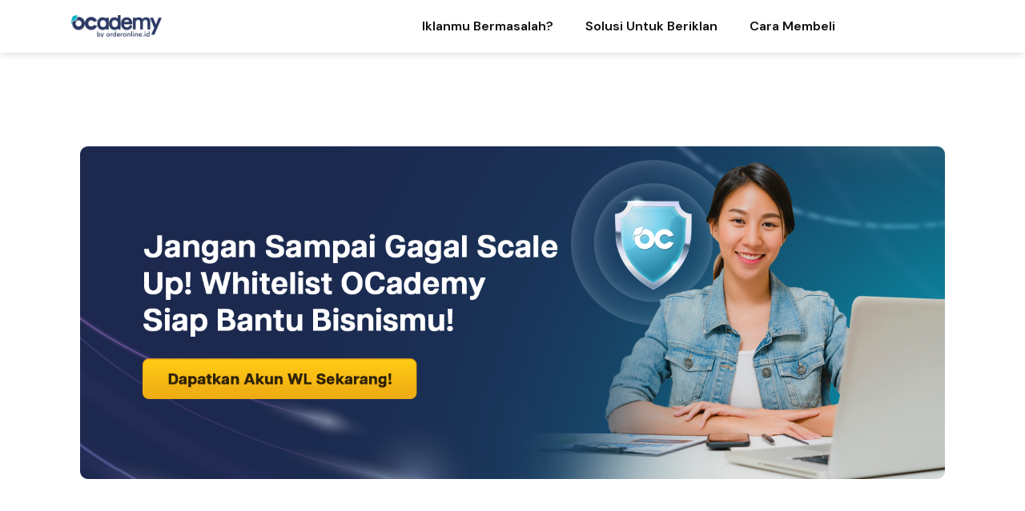

--- FILE ---
content_type: text/html; charset=UTF-8
request_url: https://jagobisnis.ocademy.id/whitelist/
body_size: 22982
content:
<!DOCTYPE html>
<html lang="en-US">
<head>
	<meta charset="UTF-8">
		<meta name='robots' content='index, follow, max-image-preview:large, max-snippet:-1, max-video-preview:-1' />

	<!-- This site is optimized with the Yoast SEO plugin v20.12 - https://yoast.com/wordpress/plugins/seo/ -->
	<title>Whitelist Ad Account Ocademy (form) - Tingkatkan Skill Bisnismu</title>
	<link rel="canonical" href="https://jagobisnis.ocademy.id/whitelist/" />
	<meta property="og:locale" content="en_US" />
	<meta property="og:type" content="article" />
	<meta property="og:title" content="Whitelist Ad Account Ocademy (form) - Tingkatkan Skill Bisnismu" />
	<meta property="og:description" content="Previous slide Next slide Jangan Sampai Gagal Scale Up! Whitelist OCademy Siap Bantu Bisnismu! Dapatkan Akun WL Sekarang! Jangan Sampai Gagal Scale Up! Whitelist OCademy Siap Bantu Bisnismu! Dapatkan Akun WL Sekarang! Nggak cuma kamu kok ngerasain masalah-masalah beriklan ini Ngiklan ke banned mulu Limit budget harian bikin campaign gak maksimal Promosi keburu basi Tahu [&hellip;]" />
	<meta property="og:url" content="https://jagobisnis.ocademy.id/whitelist/" />
	<meta property="og:site_name" content="Tingkatkan Skill Bisnismu" />
	<meta property="article:modified_time" content="2025-10-08T01:58:02+00:00" />
	<meta property="og:image" content="https://jagobisnis.ocademy.id/wp-content/uploads/elementor/thumbs/OCADEMI-LOGO-1000px-with-back-puhx03andcvqqwtx5d7o18hdnmf71qytct07xcshww.png" />
	<meta name="twitter:card" content="summary_large_image" />
	<meta name="twitter:label1" content="Est. reading time" />
	<meta name="twitter:data1" content="10 minutes" />
	<script type="application/ld+json" class="yoast-schema-graph">{"@context":"https://schema.org","@graph":[{"@type":"WebPage","@id":"https://jagobisnis.ocademy.id/whitelist/","url":"https://jagobisnis.ocademy.id/whitelist/","name":"Whitelist Ad Account Ocademy (form) - Tingkatkan Skill Bisnismu","isPartOf":{"@id":"https://jagobisnis.ocademy.id/#website"},"primaryImageOfPage":{"@id":"https://jagobisnis.ocademy.id/whitelist/#primaryimage"},"image":{"@id":"https://jagobisnis.ocademy.id/whitelist/#primaryimage"},"thumbnailUrl":"https://jagobisnis.ocademy.id/wp-content/uploads/elementor/thumbs/OCADEMI-LOGO-1000px-with-back-puhx03andcvqqwtx5d7o18hdnmf71qytct07xcshww.png","datePublished":"2025-10-07T06:15:30+00:00","dateModified":"2025-10-08T01:58:02+00:00","breadcrumb":{"@id":"https://jagobisnis.ocademy.id/whitelist/#breadcrumb"},"inLanguage":"en-US","potentialAction":[{"@type":"ReadAction","target":["https://jagobisnis.ocademy.id/whitelist/"]}]},{"@type":"ImageObject","inLanguage":"en-US","@id":"https://jagobisnis.ocademy.id/whitelist/#primaryimage","url":"https://jagobisnis.ocademy.id/wp-content/uploads/elementor/thumbs/OCADEMI-LOGO-1000px-with-back-puhx03andcvqqwtx5d7o18hdnmf71qytct07xcshww.png","contentUrl":"https://jagobisnis.ocademy.id/wp-content/uploads/elementor/thumbs/OCADEMI-LOGO-1000px-with-back-puhx03andcvqqwtx5d7o18hdnmf71qytct07xcshww.png"},{"@type":"BreadcrumbList","@id":"https://jagobisnis.ocademy.id/whitelist/#breadcrumb","itemListElement":[{"@type":"ListItem","position":1,"name":"Home","item":"https://jagobisnis.ocademy.id/"},{"@type":"ListItem","position":2,"name":"Whitelist Ad Account Ocademy (form)"}]},{"@type":"WebSite","@id":"https://jagobisnis.ocademy.id/#website","url":"https://jagobisnis.ocademy.id/","name":"Tingkatkan Skill Bisnismu","description":"","publisher":{"@id":"https://jagobisnis.ocademy.id/#organization"},"potentialAction":[{"@type":"SearchAction","target":{"@type":"EntryPoint","urlTemplate":"https://jagobisnis.ocademy.id/?s={search_term_string}"},"query-input":"required name=search_term_string"}],"inLanguage":"en-US"},{"@type":"Organization","@id":"https://jagobisnis.ocademy.id/#organization","name":"OCademy","url":"https://jagobisnis.ocademy.id/","logo":{"@type":"ImageObject","inLanguage":"en-US","@id":"https://jagobisnis.ocademy.id/#/schema/logo/image/","url":"https://jagobisnis.ocademy.id/wp-content/uploads/2022/07/OCADEMY-LOGO-FIX-1.png","contentUrl":"https://jagobisnis.ocademy.id/wp-content/uploads/2022/07/OCADEMY-LOGO-FIX-1.png","width":1600,"height":400,"caption":"OCademy"},"image":{"@id":"https://jagobisnis.ocademy.id/#/schema/logo/image/"}}]}</script>
	<!-- / Yoast SEO plugin. -->


<link rel='dns-prefetch' href='//jagobisnis.ocademy.id' />
<link rel='dns-prefetch' href='//www.googletagmanager.com' />
<link rel="alternate" type="application/rss+xml" title="Tingkatkan Skill Bisnismu &raquo; Feed" href="https://jagobisnis.ocademy.id/feed/" />
<link rel="alternate" type="application/rss+xml" title="Tingkatkan Skill Bisnismu &raquo; Comments Feed" href="https://jagobisnis.ocademy.id/comments/feed/" />
<script>
window._wpemojiSettings = {"baseUrl":"https:\/\/s.w.org\/images\/core\/emoji\/14.0.0\/72x72\/","ext":".png","svgUrl":"https:\/\/s.w.org\/images\/core\/emoji\/14.0.0\/svg\/","svgExt":".svg","source":{"concatemoji":"https:\/\/jagobisnis.ocademy.id\/wp-includes\/js\/wp-emoji-release.min.js?ver=6.4.7"}};
/*! This file is auto-generated */
!function(i,n){var o,s,e;function c(e){try{var t={supportTests:e,timestamp:(new Date).valueOf()};sessionStorage.setItem(o,JSON.stringify(t))}catch(e){}}function p(e,t,n){e.clearRect(0,0,e.canvas.width,e.canvas.height),e.fillText(t,0,0);var t=new Uint32Array(e.getImageData(0,0,e.canvas.width,e.canvas.height).data),r=(e.clearRect(0,0,e.canvas.width,e.canvas.height),e.fillText(n,0,0),new Uint32Array(e.getImageData(0,0,e.canvas.width,e.canvas.height).data));return t.every(function(e,t){return e===r[t]})}function u(e,t,n){switch(t){case"flag":return n(e,"\ud83c\udff3\ufe0f\u200d\u26a7\ufe0f","\ud83c\udff3\ufe0f\u200b\u26a7\ufe0f")?!1:!n(e,"\ud83c\uddfa\ud83c\uddf3","\ud83c\uddfa\u200b\ud83c\uddf3")&&!n(e,"\ud83c\udff4\udb40\udc67\udb40\udc62\udb40\udc65\udb40\udc6e\udb40\udc67\udb40\udc7f","\ud83c\udff4\u200b\udb40\udc67\u200b\udb40\udc62\u200b\udb40\udc65\u200b\udb40\udc6e\u200b\udb40\udc67\u200b\udb40\udc7f");case"emoji":return!n(e,"\ud83e\udef1\ud83c\udffb\u200d\ud83e\udef2\ud83c\udfff","\ud83e\udef1\ud83c\udffb\u200b\ud83e\udef2\ud83c\udfff")}return!1}function f(e,t,n){var r="undefined"!=typeof WorkerGlobalScope&&self instanceof WorkerGlobalScope?new OffscreenCanvas(300,150):i.createElement("canvas"),a=r.getContext("2d",{willReadFrequently:!0}),o=(a.textBaseline="top",a.font="600 32px Arial",{});return e.forEach(function(e){o[e]=t(a,e,n)}),o}function t(e){var t=i.createElement("script");t.src=e,t.defer=!0,i.head.appendChild(t)}"undefined"!=typeof Promise&&(o="wpEmojiSettingsSupports",s=["flag","emoji"],n.supports={everything:!0,everythingExceptFlag:!0},e=new Promise(function(e){i.addEventListener("DOMContentLoaded",e,{once:!0})}),new Promise(function(t){var n=function(){try{var e=JSON.parse(sessionStorage.getItem(o));if("object"==typeof e&&"number"==typeof e.timestamp&&(new Date).valueOf()<e.timestamp+604800&&"object"==typeof e.supportTests)return e.supportTests}catch(e){}return null}();if(!n){if("undefined"!=typeof Worker&&"undefined"!=typeof OffscreenCanvas&&"undefined"!=typeof URL&&URL.createObjectURL&&"undefined"!=typeof Blob)try{var e="postMessage("+f.toString()+"("+[JSON.stringify(s),u.toString(),p.toString()].join(",")+"));",r=new Blob([e],{type:"text/javascript"}),a=new Worker(URL.createObjectURL(r),{name:"wpTestEmojiSupports"});return void(a.onmessage=function(e){c(n=e.data),a.terminate(),t(n)})}catch(e){}c(n=f(s,u,p))}t(n)}).then(function(e){for(var t in e)n.supports[t]=e[t],n.supports.everything=n.supports.everything&&n.supports[t],"flag"!==t&&(n.supports.everythingExceptFlag=n.supports.everythingExceptFlag&&n.supports[t]);n.supports.everythingExceptFlag=n.supports.everythingExceptFlag&&!n.supports.flag,n.DOMReady=!1,n.readyCallback=function(){n.DOMReady=!0}}).then(function(){return e}).then(function(){var e;n.supports.everything||(n.readyCallback(),(e=n.source||{}).concatemoji?t(e.concatemoji):e.wpemoji&&e.twemoji&&(t(e.twemoji),t(e.wpemoji)))}))}((window,document),window._wpemojiSettings);
</script>
<style id='wp-emoji-styles-inline-css'>

	img.wp-smiley, img.emoji {
		display: inline !important;
		border: none !important;
		box-shadow: none !important;
		height: 1em !important;
		width: 1em !important;
		margin: 0 0.07em !important;
		vertical-align: -0.1em !important;
		background: none !important;
		padding: 0 !important;
	}
</style>
<style id='classic-theme-styles-inline-css'>
/*! This file is auto-generated */
.wp-block-button__link{color:#fff;background-color:#32373c;border-radius:9999px;box-shadow:none;text-decoration:none;padding:calc(.667em + 2px) calc(1.333em + 2px);font-size:1.125em}.wp-block-file__button{background:#32373c;color:#fff;text-decoration:none}
</style>
<style id='global-styles-inline-css'>
body{--wp--preset--color--black: #000000;--wp--preset--color--cyan-bluish-gray: #abb8c3;--wp--preset--color--white: #ffffff;--wp--preset--color--pale-pink: #f78da7;--wp--preset--color--vivid-red: #cf2e2e;--wp--preset--color--luminous-vivid-orange: #ff6900;--wp--preset--color--luminous-vivid-amber: #fcb900;--wp--preset--color--light-green-cyan: #7bdcb5;--wp--preset--color--vivid-green-cyan: #00d084;--wp--preset--color--pale-cyan-blue: #8ed1fc;--wp--preset--color--vivid-cyan-blue: #0693e3;--wp--preset--color--vivid-purple: #9b51e0;--wp--preset--gradient--vivid-cyan-blue-to-vivid-purple: linear-gradient(135deg,rgba(6,147,227,1) 0%,rgb(155,81,224) 100%);--wp--preset--gradient--light-green-cyan-to-vivid-green-cyan: linear-gradient(135deg,rgb(122,220,180) 0%,rgb(0,208,130) 100%);--wp--preset--gradient--luminous-vivid-amber-to-luminous-vivid-orange: linear-gradient(135deg,rgba(252,185,0,1) 0%,rgba(255,105,0,1) 100%);--wp--preset--gradient--luminous-vivid-orange-to-vivid-red: linear-gradient(135deg,rgba(255,105,0,1) 0%,rgb(207,46,46) 100%);--wp--preset--gradient--very-light-gray-to-cyan-bluish-gray: linear-gradient(135deg,rgb(238,238,238) 0%,rgb(169,184,195) 100%);--wp--preset--gradient--cool-to-warm-spectrum: linear-gradient(135deg,rgb(74,234,220) 0%,rgb(151,120,209) 20%,rgb(207,42,186) 40%,rgb(238,44,130) 60%,rgb(251,105,98) 80%,rgb(254,248,76) 100%);--wp--preset--gradient--blush-light-purple: linear-gradient(135deg,rgb(255,206,236) 0%,rgb(152,150,240) 100%);--wp--preset--gradient--blush-bordeaux: linear-gradient(135deg,rgb(254,205,165) 0%,rgb(254,45,45) 50%,rgb(107,0,62) 100%);--wp--preset--gradient--luminous-dusk: linear-gradient(135deg,rgb(255,203,112) 0%,rgb(199,81,192) 50%,rgb(65,88,208) 100%);--wp--preset--gradient--pale-ocean: linear-gradient(135deg,rgb(255,245,203) 0%,rgb(182,227,212) 50%,rgb(51,167,181) 100%);--wp--preset--gradient--electric-grass: linear-gradient(135deg,rgb(202,248,128) 0%,rgb(113,206,126) 100%);--wp--preset--gradient--midnight: linear-gradient(135deg,rgb(2,3,129) 0%,rgb(40,116,252) 100%);--wp--preset--font-size--small: 13px;--wp--preset--font-size--medium: 20px;--wp--preset--font-size--large: 36px;--wp--preset--font-size--x-large: 42px;--wp--preset--spacing--20: 0.44rem;--wp--preset--spacing--30: 0.67rem;--wp--preset--spacing--40: 1rem;--wp--preset--spacing--50: 1.5rem;--wp--preset--spacing--60: 2.25rem;--wp--preset--spacing--70: 3.38rem;--wp--preset--spacing--80: 5.06rem;--wp--preset--shadow--natural: 6px 6px 9px rgba(0, 0, 0, 0.2);--wp--preset--shadow--deep: 12px 12px 50px rgba(0, 0, 0, 0.4);--wp--preset--shadow--sharp: 6px 6px 0px rgba(0, 0, 0, 0.2);--wp--preset--shadow--outlined: 6px 6px 0px -3px rgba(255, 255, 255, 1), 6px 6px rgba(0, 0, 0, 1);--wp--preset--shadow--crisp: 6px 6px 0px rgba(0, 0, 0, 1);}:where(.is-layout-flex){gap: 0.5em;}:where(.is-layout-grid){gap: 0.5em;}body .is-layout-flow > .alignleft{float: left;margin-inline-start: 0;margin-inline-end: 2em;}body .is-layout-flow > .alignright{float: right;margin-inline-start: 2em;margin-inline-end: 0;}body .is-layout-flow > .aligncenter{margin-left: auto !important;margin-right: auto !important;}body .is-layout-constrained > .alignleft{float: left;margin-inline-start: 0;margin-inline-end: 2em;}body .is-layout-constrained > .alignright{float: right;margin-inline-start: 2em;margin-inline-end: 0;}body .is-layout-constrained > .aligncenter{margin-left: auto !important;margin-right: auto !important;}body .is-layout-constrained > :where(:not(.alignleft):not(.alignright):not(.alignfull)){max-width: var(--wp--style--global--content-size);margin-left: auto !important;margin-right: auto !important;}body .is-layout-constrained > .alignwide{max-width: var(--wp--style--global--wide-size);}body .is-layout-flex{display: flex;}body .is-layout-flex{flex-wrap: wrap;align-items: center;}body .is-layout-flex > *{margin: 0;}body .is-layout-grid{display: grid;}body .is-layout-grid > *{margin: 0;}:where(.wp-block-columns.is-layout-flex){gap: 2em;}:where(.wp-block-columns.is-layout-grid){gap: 2em;}:where(.wp-block-post-template.is-layout-flex){gap: 1.25em;}:where(.wp-block-post-template.is-layout-grid){gap: 1.25em;}.has-black-color{color: var(--wp--preset--color--black) !important;}.has-cyan-bluish-gray-color{color: var(--wp--preset--color--cyan-bluish-gray) !important;}.has-white-color{color: var(--wp--preset--color--white) !important;}.has-pale-pink-color{color: var(--wp--preset--color--pale-pink) !important;}.has-vivid-red-color{color: var(--wp--preset--color--vivid-red) !important;}.has-luminous-vivid-orange-color{color: var(--wp--preset--color--luminous-vivid-orange) !important;}.has-luminous-vivid-amber-color{color: var(--wp--preset--color--luminous-vivid-amber) !important;}.has-light-green-cyan-color{color: var(--wp--preset--color--light-green-cyan) !important;}.has-vivid-green-cyan-color{color: var(--wp--preset--color--vivid-green-cyan) !important;}.has-pale-cyan-blue-color{color: var(--wp--preset--color--pale-cyan-blue) !important;}.has-vivid-cyan-blue-color{color: var(--wp--preset--color--vivid-cyan-blue) !important;}.has-vivid-purple-color{color: var(--wp--preset--color--vivid-purple) !important;}.has-black-background-color{background-color: var(--wp--preset--color--black) !important;}.has-cyan-bluish-gray-background-color{background-color: var(--wp--preset--color--cyan-bluish-gray) !important;}.has-white-background-color{background-color: var(--wp--preset--color--white) !important;}.has-pale-pink-background-color{background-color: var(--wp--preset--color--pale-pink) !important;}.has-vivid-red-background-color{background-color: var(--wp--preset--color--vivid-red) !important;}.has-luminous-vivid-orange-background-color{background-color: var(--wp--preset--color--luminous-vivid-orange) !important;}.has-luminous-vivid-amber-background-color{background-color: var(--wp--preset--color--luminous-vivid-amber) !important;}.has-light-green-cyan-background-color{background-color: var(--wp--preset--color--light-green-cyan) !important;}.has-vivid-green-cyan-background-color{background-color: var(--wp--preset--color--vivid-green-cyan) !important;}.has-pale-cyan-blue-background-color{background-color: var(--wp--preset--color--pale-cyan-blue) !important;}.has-vivid-cyan-blue-background-color{background-color: var(--wp--preset--color--vivid-cyan-blue) !important;}.has-vivid-purple-background-color{background-color: var(--wp--preset--color--vivid-purple) !important;}.has-black-border-color{border-color: var(--wp--preset--color--black) !important;}.has-cyan-bluish-gray-border-color{border-color: var(--wp--preset--color--cyan-bluish-gray) !important;}.has-white-border-color{border-color: var(--wp--preset--color--white) !important;}.has-pale-pink-border-color{border-color: var(--wp--preset--color--pale-pink) !important;}.has-vivid-red-border-color{border-color: var(--wp--preset--color--vivid-red) !important;}.has-luminous-vivid-orange-border-color{border-color: var(--wp--preset--color--luminous-vivid-orange) !important;}.has-luminous-vivid-amber-border-color{border-color: var(--wp--preset--color--luminous-vivid-amber) !important;}.has-light-green-cyan-border-color{border-color: var(--wp--preset--color--light-green-cyan) !important;}.has-vivid-green-cyan-border-color{border-color: var(--wp--preset--color--vivid-green-cyan) !important;}.has-pale-cyan-blue-border-color{border-color: var(--wp--preset--color--pale-cyan-blue) !important;}.has-vivid-cyan-blue-border-color{border-color: var(--wp--preset--color--vivid-cyan-blue) !important;}.has-vivid-purple-border-color{border-color: var(--wp--preset--color--vivid-purple) !important;}.has-vivid-cyan-blue-to-vivid-purple-gradient-background{background: var(--wp--preset--gradient--vivid-cyan-blue-to-vivid-purple) !important;}.has-light-green-cyan-to-vivid-green-cyan-gradient-background{background: var(--wp--preset--gradient--light-green-cyan-to-vivid-green-cyan) !important;}.has-luminous-vivid-amber-to-luminous-vivid-orange-gradient-background{background: var(--wp--preset--gradient--luminous-vivid-amber-to-luminous-vivid-orange) !important;}.has-luminous-vivid-orange-to-vivid-red-gradient-background{background: var(--wp--preset--gradient--luminous-vivid-orange-to-vivid-red) !important;}.has-very-light-gray-to-cyan-bluish-gray-gradient-background{background: var(--wp--preset--gradient--very-light-gray-to-cyan-bluish-gray) !important;}.has-cool-to-warm-spectrum-gradient-background{background: var(--wp--preset--gradient--cool-to-warm-spectrum) !important;}.has-blush-light-purple-gradient-background{background: var(--wp--preset--gradient--blush-light-purple) !important;}.has-blush-bordeaux-gradient-background{background: var(--wp--preset--gradient--blush-bordeaux) !important;}.has-luminous-dusk-gradient-background{background: var(--wp--preset--gradient--luminous-dusk) !important;}.has-pale-ocean-gradient-background{background: var(--wp--preset--gradient--pale-ocean) !important;}.has-electric-grass-gradient-background{background: var(--wp--preset--gradient--electric-grass) !important;}.has-midnight-gradient-background{background: var(--wp--preset--gradient--midnight) !important;}.has-small-font-size{font-size: var(--wp--preset--font-size--small) !important;}.has-medium-font-size{font-size: var(--wp--preset--font-size--medium) !important;}.has-large-font-size{font-size: var(--wp--preset--font-size--large) !important;}.has-x-large-font-size{font-size: var(--wp--preset--font-size--x-large) !important;}
.wp-block-navigation a:where(:not(.wp-element-button)){color: inherit;}
:where(.wp-block-post-template.is-layout-flex){gap: 1.25em;}:where(.wp-block-post-template.is-layout-grid){gap: 1.25em;}
:where(.wp-block-columns.is-layout-flex){gap: 2em;}:where(.wp-block-columns.is-layout-grid){gap: 2em;}
.wp-block-pullquote{font-size: 1.5em;line-height: 1.6;}
</style>
<link rel='stylesheet' id='affwp-forms-css' href='https://jagobisnis.ocademy.id/wp-content/plugins/affiliate-wp/assets/css/forms.min.css?ver=2.2.8' media='all' />
<link rel='stylesheet' id='hfe-style-css' href='https://jagobisnis.ocademy.id/wp-content/plugins/header-footer-elementor/assets/css/header-footer-elementor.css?ver=1.6.15' media='all' />
<link rel='stylesheet' id='elementor-icons-css' href='https://jagobisnis.ocademy.id/wp-content/plugins/elementor/assets/lib/eicons/css/elementor-icons.min.css?ver=5.25.0' media='all' />
<link rel='stylesheet' id='elementor-frontend-css' href='https://jagobisnis.ocademy.id/wp-content/plugins/elementor/assets/css/frontend-lite.min.css?ver=3.18.3' media='all' />
<link rel='stylesheet' id='swiper-css' href='https://jagobisnis.ocademy.id/wp-content/plugins/elementor/assets/lib/swiper/css/swiper.min.css?ver=5.3.6' media='all' />
<link rel='stylesheet' id='elementor-post-7-css' href='https://jagobisnis.ocademy.id/wp-content/uploads/elementor/css/post-7.css?ver=1736751178' media='all' />
<link rel='stylesheet' id='elementor-pro-css' href='https://jagobisnis.ocademy.id/wp-content/plugins/elementor-pro/assets/css/frontend-lite.min.css?ver=3.16.2' media='all' />
<link rel='stylesheet' id='elementor-global-css' href='https://jagobisnis.ocademy.id/wp-content/uploads/elementor/css/global.css?ver=1736751179' media='all' />
<link rel='stylesheet' id='elementor-post-20226-css' href='https://jagobisnis.ocademy.id/wp-content/uploads/elementor/css/post-20226.css?ver=1759817668' media='all' />
<link rel='stylesheet' id='hfe-widgets-style-css' href='https://jagobisnis.ocademy.id/wp-content/plugins/header-footer-elementor/inc/widgets-css/frontend.css?ver=1.6.15' media='all' />
<link rel='stylesheet' id='elementor-post-841-css' href='https://jagobisnis.ocademy.id/wp-content/uploads/elementor/css/post-841.css?ver=1736751179' media='all' />
<link rel='stylesheet' id='elementor-post-1600-css' href='https://jagobisnis.ocademy.id/wp-content/uploads/elementor/css/post-1600.css?ver=1736751180' media='all' />
<link rel='stylesheet' id='hello-elementor-css' href='https://jagobisnis.ocademy.id/wp-content/themes/hello-elementor/style.css?ver=6.4.7' media='all' />
<link rel='stylesheet' id='child-style-css' href='https://jagobisnis.ocademy.id/wp-content/themes/hello-elementor-child/style.css?ver=1.0.0' media='all' />
<link rel='stylesheet' id='hello-elementor-theme-style-css' href='https://jagobisnis.ocademy.id/wp-content/themes/hello-elementor/theme.min.css?ver=2.8.1' media='all' />
<link rel='stylesheet' id='google-fonts-1-css' href='https://fonts.googleapis.com/css?family=DM+Sans%3A100%2C100italic%2C200%2C200italic%2C300%2C300italic%2C400%2C400italic%2C500%2C500italic%2C600%2C600italic%2C700%2C700italic%2C800%2C800italic%2C900%2C900italic&#038;display=auto&#038;ver=6.4.7' media='all' />
<link rel='stylesheet' id='elementor-icons-shared-0-css' href='https://jagobisnis.ocademy.id/wp-content/plugins/elementor/assets/lib/font-awesome/css/fontawesome.min.css?ver=5.15.3' media='all' />
<link rel='stylesheet' id='elementor-icons-fa-solid-css' href='https://jagobisnis.ocademy.id/wp-content/plugins/elementor/assets/lib/font-awesome/css/solid.min.css?ver=5.15.3' media='all' />
<link rel='stylesheet' id='elementor-icons-fa-brands-css' href='https://jagobisnis.ocademy.id/wp-content/plugins/elementor/assets/lib/font-awesome/css/brands.min.css?ver=5.15.3' media='all' />
<link rel="preconnect" href="https://fonts.gstatic.com/" crossorigin><!--n2css--><script src="https://jagobisnis.ocademy.id/wp-includes/js/jquery/jquery.min.js?ver=3.7.1" id="jquery-core-js"></script>
<script src="https://jagobisnis.ocademy.id/wp-includes/js/jquery/jquery-migrate.min.js?ver=3.4.1" id="jquery-migrate-js"></script>
<script src="https://jagobisnis.ocademy.id/wp-content/plugins/handl-utm-grabber/js/js.cookie.js?ver=6.4.7" id="js.cookie-js"></script>
<script id="handl-utm-grabber-js-extra">
var handl_utm = [];
</script>
<script src="https://jagobisnis.ocademy.id/wp-content/plugins/handl-utm-grabber/js/handl-utm-grabber.js?ver=6.4.7" id="handl-utm-grabber-js"></script>
<script id="jquery-cookie-js-extra">
var affwp_scripts = {"ajaxurl":"https:\/\/jagobisnis.ocademy.id\/wp-admin\/admin-ajax.php"};
</script>
<script src="https://jagobisnis.ocademy.id/wp-content/plugins/affiliate-wp/assets/js/jquery.cookie.min.js?ver=1.4.0" id="jquery-cookie-js"></script>
<script id="affwp-tracking-js-extra">
var affwp_debug_vars = {"integrations":[],"version":"2.2.8","currency":"IDR"};
</script>
<script src="https://jagobisnis.ocademy.id/wp-content/plugins/affiliate-wp/assets/js/tracking.min.js?ver=2.2.8" id="affwp-tracking-js"></script>

<!-- Google tag (gtag.js) snippet added by Site Kit -->

<!-- Google Analytics snippet added by Site Kit -->
<script src="https://www.googletagmanager.com/gtag/js?id=GT-WKR6ZPP7" id="google_gtagjs-js" async></script>
<script id="google_gtagjs-js-after">
window.dataLayer = window.dataLayer || [];function gtag(){dataLayer.push(arguments);}
gtag("set","linker",{"domains":["jagobisnis.ocademy.id"]});
gtag("js", new Date());
gtag("set", "developer_id.dZTNiMT", true);
gtag("config", "GT-WKR6ZPP7");
</script>

<!-- End Google tag (gtag.js) snippet added by Site Kit -->
<link rel="https://api.w.org/" href="https://jagobisnis.ocademy.id/wp-json/" /><link rel="alternate" type="application/json" href="https://jagobisnis.ocademy.id/wp-json/wp/v2/pages/20226" /><link rel="EditURI" type="application/rsd+xml" title="RSD" href="https://jagobisnis.ocademy.id/xmlrpc.php?rsd" />
<meta name="generator" content="WordPress 6.4.7" />
<link rel='shortlink' href='https://jagobisnis.ocademy.id/?p=20226' />
<link rel="alternate" type="application/json+oembed" href="https://jagobisnis.ocademy.id/wp-json/oembed/1.0/embed?url=https%3A%2F%2Fjagobisnis.ocademy.id%2Fwhitelist%2F" />
<link rel="alternate" type="text/xml+oembed" href="https://jagobisnis.ocademy.id/wp-json/oembed/1.0/embed?url=https%3A%2F%2Fjagobisnis.ocademy.id%2Fwhitelist%2F&#038;format=xml" />
<meta name="generator" content="Site Kit by Google 1.135.0" /><!-- Google Tag Manager -->
<script>(function(w,d,s,l,i){w[l]=w[l]||[];w[l].push({'gtm.start':
new Date().getTime(),event:'gtm.js'});var f=d.getElementsByTagName(s)[0],
j=d.createElement(s),dl=l!='dataLayer'?'&l='+l:'';j.async=true;j.src=
'https://www.googletagmanager.com/gtm.js?id='+i+dl;f.parentNode.insertBefore(j,f);
})(window,document,'script','dataLayer','GTM-WCJCDZR');</script>
<!-- End Google Tag Manager -->

<!-- Hotjar Tracking Code for Ocademy LP -->
<script>
    (function(h,o,t,j,a,r){
        h.hj=h.hj||function(){(h.hj.q=h.hj.q||[]).push(arguments)};
        h._hjSettings={hjid:3273271,hjsv:6};
        a=o.getElementsByTagName('head')[0];
        r=o.createElement('script');r.async=1;
        r.src=t+h._hjSettings.hjid+j+h._hjSettings.hjsv;
        a.appendChild(r);
    })(window,document,'https://static.hotjar.com/c/hotjar-','.js?sv=');
</script>

<!-- Microsoft Clarity JANGAN DIHAPUS  -->
<script type="text/javascript">
    (function(c,l,a,r,i,t,y){
        c[a]=c[a]||function(){(c[a].q=c[a].q||[]).push(arguments)};
        t=l.createElement(r);t.async=1;t.src="https://www.clarity.ms/tag/"+i;
        y=l.getElementsByTagName(r)[0];y.parentNode.insertBefore(t,y);
    })(window, document, "clarity", "script", "fuxnappaps");
</script>		<script type="text/javascript">
				(function(c,l,a,r,i,t,y){
					c[a]=c[a]||function(){(c[a].q=c[a].q||[]).push(arguments)};t=l.createElement(r);t.async=1;
					t.src="https://www.clarity.ms/tag/"+i+"?ref=wordpress";y=l.getElementsByTagName(r)[0];y.parentNode.insertBefore(t,y);
				})(window, document, "clarity", "script", "fuxnappaps");
		</script>
				<script type="text/javascript">
		var AFFWP = AFFWP || {};
		AFFWP.referral_var = 'ref';
		AFFWP.expiration = 30;
		AFFWP.debug = 0;

		AFFWP.cookie_domain = 'jagobisnis.ocademy.id';

		AFFWP.referral_credit_last = 0;
		</script>
		<style>.affwp-leaderboard p{font-size:80%;color:#999;}</style>
	<meta name="generator" content="Elementor 3.18.3; features: e_dom_optimization, e_optimized_assets_loading, e_optimized_css_loading, additional_custom_breakpoints, block_editor_assets_optimize, e_image_loading_optimization; settings: css_print_method-external, google_font-enabled, font_display-auto">
<!-- Google tag (gtag.js) -->
<script async src="https://www.googletagmanager.com/gtag/js?id=G-N7YWKTKB3V"></script>
<script>
  window.dataLayer = window.dataLayer || [];
  function gtag(){dataLayer.push(arguments);}
  gtag('js', new Date());

  gtag('config', 'G-N7YWKTKB3V');
</script>

<!-- Meta Pixel Code -->
<script type='text/javascript'>
!function(f,b,e,v,n,t,s){if(f.fbq)return;n=f.fbq=function(){n.callMethod?
n.callMethod.apply(n,arguments):n.queue.push(arguments)};if(!f._fbq)f._fbq=n;
n.push=n;n.loaded=!0;n.version='2.0';n.queue=[];t=b.createElement(e);t.async=!0;
t.src=v;s=b.getElementsByTagName(e)[0];s.parentNode.insertBefore(t,s)}(window,
document,'script','https://connect.facebook.net/en_US/fbevents.js?v=next');
</script>
<!-- End Meta Pixel Code -->

      <script type='text/javascript'>
        var url = window.location.origin + '?ob=open-bridge';
        fbq('set', 'openbridge', '738592894013595', url);
      </script>
    <script type='text/javascript'>fbq('init', '738592894013595', {}, {
    "agent": "wordpress-6.4.7-3.0.13"
})</script><script type='text/javascript'>
    fbq('track', 'PageView', []);
  </script>
<!-- Meta Pixel Code -->
<noscript>
<img height="1" width="1" style="display:none" alt="fbpx"
src="https://www.facebook.com/tr?id=738592894013595&ev=PageView&noscript=1" />
</noscript>
<!-- End Meta Pixel Code -->
			<meta name="theme-color" content="#FFFFFF">
			<link rel="icon" href="https://jagobisnis.ocademy.id/wp-content/uploads/2022/10/cropped-301219261_3456306467936035_4969331952223174312_n-32x32.webp" sizes="32x32" />
<link rel="icon" href="https://jagobisnis.ocademy.id/wp-content/uploads/2022/10/cropped-301219261_3456306467936035_4969331952223174312_n-192x192.webp" sizes="192x192" />
<link rel="apple-touch-icon" href="https://jagobisnis.ocademy.id/wp-content/uploads/2022/10/cropped-301219261_3456306467936035_4969331952223174312_n-180x180.webp" />
<meta name="msapplication-TileImage" content="https://jagobisnis.ocademy.id/wp-content/uploads/2022/10/cropped-301219261_3456306467936035_4969331952223174312_n-270x270.webp" />
	<meta name="viewport" content="width=device-width, initial-scale=1.0, viewport-fit=cover" /></head>
<body data-rsssl=1 class="page-template page-template-elementor_canvas page page-id-20226 ehf-header ehf-footer ehf-template-hello-elementor ehf-stylesheet-hello-elementor-child elementor-default elementor-template-canvas elementor-kit-7 elementor-page elementor-page-20226">
	<!-- Google Tag Manager (noscript) -->
<noscript><iframe src="https://www.googletagmanager.com/ns.html?id=GTM-WCJCDZR"
height="0" width="0" style="display:none;visibility:hidden"></iframe></noscript>
<!-- End Google Tag Manager (noscript) -->
		<div data-elementor-type="wp-page" data-elementor-id="20226" class="elementor elementor-20226" data-elementor-post-type="page">
									<section class="elementor-section elementor-top-section elementor-element elementor-element-70b1bbf6 elementor-section-boxed elementor-section-height-default elementor-section-height-default" data-id="70b1bbf6" data-element_type="section" data-settings="{&quot;background_background&quot;:&quot;classic&quot;,&quot;sticky&quot;:&quot;top&quot;,&quot;sticky_on&quot;:[&quot;desktop&quot;,&quot;tablet&quot;,&quot;mobile&quot;],&quot;sticky_offset&quot;:0,&quot;sticky_effects_offset&quot;:0}">
						<div class="elementor-container elementor-column-gap-default">
					<div class="elementor-column elementor-col-50 elementor-top-column elementor-element elementor-element-24bc767f" data-id="24bc767f" data-element_type="column">
			<div class="elementor-widget-wrap elementor-element-populated">
								<div class="elementor-element elementor-element-1dfc80c6 elementor-widget elementor-widget-image" data-id="1dfc80c6" data-element_type="widget" data-widget_type="image.default">
				<div class="elementor-widget-container">
			<style>/*! elementor - v3.18.0 - 20-12-2023 */
.elementor-widget-image{text-align:center}.elementor-widget-image a{display:inline-block}.elementor-widget-image a img[src$=".svg"]{width:48px}.elementor-widget-image img{vertical-align:middle;display:inline-block}</style>												<img decoding="async" src="https://jagobisnis.ocademy.id/wp-content/uploads/elementor/thumbs/OCADEMI-LOGO-1000px-with-back-puhx03andcvqqwtx5d7o18hdnmf71qytct07xcshww.png" title="OCADEMI LOGO 1000px with back" alt="OCADEMI LOGO 1000px with back" loading="lazy" />															</div>
				</div>
					</div>
		</div>
				<div class="elementor-column elementor-col-50 elementor-top-column elementor-element elementor-element-585124af" data-id="585124af" data-element_type="column">
			<div class="elementor-widget-wrap elementor-element-populated">
								<div class="elementor-element elementor-element-7a6ab45 elementor-nav-menu__align-center elementor-nav-menu--stretch elementor-nav-menu__text-align-center elementor-nav-menu--dropdown-tablet elementor-nav-menu--toggle elementor-nav-menu--burger elementor-widget elementor-widget-nav-menu" data-id="7a6ab45" data-element_type="widget" data-settings="{&quot;full_width&quot;:&quot;stretch&quot;,&quot;layout&quot;:&quot;horizontal&quot;,&quot;submenu_icon&quot;:{&quot;value&quot;:&quot;&lt;i class=\&quot;fas fa-caret-down\&quot;&gt;&lt;\/i&gt;&quot;,&quot;library&quot;:&quot;fa-solid&quot;},&quot;toggle&quot;:&quot;burger&quot;}" data-widget_type="nav-menu.default">
				<div class="elementor-widget-container">
			<link rel="stylesheet" href="https://jagobisnis.ocademy.id/wp-content/plugins/elementor-pro/assets/css/widget-nav-menu.min.css">			<nav class="elementor-nav-menu--main elementor-nav-menu__container elementor-nav-menu--layout-horizontal e--pointer-text e--animation-float">
				<ul id="menu-1-7a6ab45" class="elementor-nav-menu"><li class="menu-item menu-item-type-custom menu-item-object-custom menu-item-4822"><a href="#masalah" class="elementor-item elementor-item-anchor">Iklanmu Bermasalah?</a></li>
<li class="menu-item menu-item-type-custom menu-item-object-custom menu-item-4823"><a href="#solusi" class="elementor-item elementor-item-anchor">Solusi Untuk Beriklan</a></li>
<li class="menu-item menu-item-type-custom menu-item-object-custom menu-item-4824"><a href="#beli" class="elementor-item elementor-item-anchor">Cara Membeli</a></li>
</ul>			</nav>
					<div class="elementor-menu-toggle" role="button" tabindex="0" aria-label="Menu Toggle" aria-expanded="false">
			<i aria-hidden="true" role="presentation" class="elementor-menu-toggle__icon--open eicon-menu-bar"></i><i aria-hidden="true" role="presentation" class="elementor-menu-toggle__icon--close eicon-close"></i>			<span class="elementor-screen-only">Menu</span>
		</div>
					<nav class="elementor-nav-menu--dropdown elementor-nav-menu__container" aria-hidden="true">
				<ul id="menu-2-7a6ab45" class="elementor-nav-menu"><li class="menu-item menu-item-type-custom menu-item-object-custom menu-item-4822"><a href="#masalah" class="elementor-item elementor-item-anchor" tabindex="-1">Iklanmu Bermasalah?</a></li>
<li class="menu-item menu-item-type-custom menu-item-object-custom menu-item-4823"><a href="#solusi" class="elementor-item elementor-item-anchor" tabindex="-1">Solusi Untuk Beriklan</a></li>
<li class="menu-item menu-item-type-custom menu-item-object-custom menu-item-4824"><a href="#beli" class="elementor-item elementor-item-anchor" tabindex="-1">Cara Membeli</a></li>
</ul>			</nav>
				</div>
				</div>
					</div>
		</div>
							</div>
		</section>
		<div class="elementor-element elementor-element-ced6d19 e-con-full elementor-hidden-mobile e-flex e-con e-parent" data-id="ced6d19" data-element_type="container" data-settings="{&quot;content_width&quot;:&quot;full&quot;}" data-core-v316-plus="true">
				<div class="elementor-element elementor-element-390a955 elementor--h-position-center elementor--v-position-middle elementor-arrows-position-inside elementor-pagination-position-inside elementor-widget elementor-widget-slides" data-id="390a955" data-element_type="widget" data-settings="{&quot;transition&quot;:&quot;fade&quot;,&quot;navigation&quot;:&quot;both&quot;,&quot;autoplay&quot;:&quot;yes&quot;,&quot;pause_on_hover&quot;:&quot;yes&quot;,&quot;pause_on_interaction&quot;:&quot;yes&quot;,&quot;autoplay_speed&quot;:5000,&quot;infinite&quot;:&quot;yes&quot;,&quot;transition_speed&quot;:500}" data-widget_type="slides.default">
				<div class="elementor-widget-container">
			<style>/*! elementor-pro - v3.16.0 - 20-09-2023 */
.elementor-slides .swiper-slide-bg{background-size:cover;background-position:50%;background-repeat:no-repeat;min-width:100%;min-height:100%}.elementor-slides .swiper-slide-inner{background-repeat:no-repeat;background-position:50%;position:absolute;top:0;left:0;bottom:0;right:0;padding:50px;margin:auto}.elementor-slides .swiper-slide-inner,.elementor-slides .swiper-slide-inner:hover{color:#fff;display:flex}.elementor-slides .swiper-slide-inner .elementor-background-overlay{position:absolute;z-index:0;top:0;bottom:0;left:0;right:0}.elementor-slides .swiper-slide-inner .elementor-slide-content{position:relative;z-index:1;width:100%}.elementor-slides .swiper-slide-inner .elementor-slide-heading{font-size:35px;font-weight:700;line-height:1}.elementor-slides .swiper-slide-inner .elementor-slide-description{font-size:17px;line-height:1.4}.elementor-slides .swiper-slide-inner .elementor-slide-description:not(:last-child),.elementor-slides .swiper-slide-inner .elementor-slide-heading:not(:last-child){margin-bottom:30px}.elementor-slides .swiper-slide-inner .elementor-slide-button{border:2px solid #fff;color:#fff;background:transparent;display:inline-block}.elementor-slides .swiper-slide-inner .elementor-slide-button,.elementor-slides .swiper-slide-inner .elementor-slide-button:hover{background:transparent;color:inherit;text-decoration:none}.elementor--v-position-top .swiper-slide-inner{align-items:flex-start}.elementor--v-position-bottom .swiper-slide-inner{align-items:flex-end}.elementor--v-position-middle .swiper-slide-inner{align-items:center}.elementor--h-position-left .swiper-slide-inner{justify-content:flex-start}.elementor--h-position-right .swiper-slide-inner{justify-content:flex-end}.elementor--h-position-center .swiper-slide-inner{justify-content:center}body.rtl .elementor-widget-slides .elementor-swiper-button-next{left:10px;right:auto}body.rtl .elementor-widget-slides .elementor-swiper-button-prev{right:10px;left:auto}.elementor-slides-wrapper div:not(.swiper-slide)>.swiper-slide-inner{display:none}@media (max-width:767px){.elementor-slides .swiper-slide-inner{padding:30px}.elementor-slides .swiper-slide-inner .elementor-slide-heading{font-size:23px;line-height:1;margin-bottom:15px}.elementor-slides .swiper-slide-inner .elementor-slide-description{font-size:13px;line-height:1.4;margin-bottom:15px}}</style>		<div class="elementor-swiper">
			<div class="elementor-slides-wrapper elementor-main-swiper swiper-container" dir="ltr" data-animation="">
				<div class="swiper-wrapper elementor-slides">
										<div class="elementor-repeater-item-ee2ebee swiper-slide"><div class="swiper-slide-bg" role="img"></div><a class="swiper-slide-inner" href="#daftar"><div class="swiper-slide-contents"></div></a></div>				</div>
							</div>
		</div>
				</div>
				</div>
				</div>
		<div class="elementor-element elementor-element-df95d5b e-con-full elementor-hidden-desktop e-flex e-con e-parent" data-id="df95d5b" data-element_type="container" data-settings="{&quot;content_width&quot;:&quot;full&quot;}" data-core-v316-plus="true">
				<div class="elementor-element elementor-element-a75ff0b elementor--h-position-center elementor--v-position-middle elementor-arrows-position-inside elementor-pagination-position-inside elementor-widget elementor-widget-slides" data-id="a75ff0b" data-element_type="widget" data-settings="{&quot;transition&quot;:&quot;fade&quot;,&quot;navigation&quot;:&quot;both&quot;,&quot;autoplay&quot;:&quot;yes&quot;,&quot;pause_on_hover&quot;:&quot;yes&quot;,&quot;pause_on_interaction&quot;:&quot;yes&quot;,&quot;autoplay_speed&quot;:5000,&quot;infinite&quot;:&quot;yes&quot;,&quot;transition_speed&quot;:500}" data-widget_type="slides.default">
				<div class="elementor-widget-container">
					<div class="elementor-swiper">
			<div class="elementor-slides-wrapper elementor-main-swiper swiper-container" dir="ltr" data-animation="">
				<div class="swiper-wrapper elementor-slides">
										<div class="elementor-repeater-item-ee2ebee swiper-slide"><div class="swiper-slide-bg" role="img"></div><a class="swiper-slide-inner" href="#daftar"><div class="swiper-slide-contents"></div></a></div><div class="elementor-repeater-item-83aa26d swiper-slide"><div class="swiper-slide-bg" role="img"></div><a class="swiper-slide-inner" href="https://app.orderonline.id/promotions/ocademy-free-adaccount"><div class="swiper-slide-contents"></div></a></div>				</div>
															<div class="swiper-pagination"></div>
																<div class="elementor-swiper-button elementor-swiper-button-prev" role="button" tabindex="0">
							<i aria-hidden="true" class="eicon-chevron-left"></i>							<span class="elementor-screen-only">Previous slide</span>
						</div>
						<div class="elementor-swiper-button elementor-swiper-button-next" role="button" tabindex="0">
							<i aria-hidden="true" class="eicon-chevron-right"></i>							<span class="elementor-screen-only">Next slide</span>
						</div>
												</div>
		</div>
				</div>
				</div>
				</div>
				<section class="elementor-section elementor-top-section elementor-element elementor-element-a485d79 elementor-section-height-min-height elementor-hidden-mobile elementor-hidden-desktop elementor-section-boxed elementor-section-height-default elementor-section-items-middle" data-id="a485d79" data-element_type="section" data-settings="{&quot;background_background&quot;:&quot;classic&quot;,&quot;shape_divider_bottom&quot;:&quot;waves&quot;}">
							<div class="elementor-background-overlay"></div>
						<div class="elementor-shape elementor-shape-bottom" data-negative="false">
			<svg xmlns="http://www.w3.org/2000/svg" viewBox="0 0 1000 100" preserveAspectRatio="none">
	<path class="elementor-shape-fill" d="M421.9,6.5c22.6-2.5,51.5,0.4,75.5,5.3c23.6,4.9,70.9,23.5,100.5,35.7c75.8,32.2,133.7,44.5,192.6,49.7
	c23.6,2.1,48.7,3.5,103.4-2.5c54.7-6,106.2-25.6,106.2-25.6V0H0v30.3c0,0,72,32.6,158.4,30.5c39.2-0.7,92.8-6.7,134-22.4
	c21.2-8.1,52.2-18.2,79.7-24.2C399.3,7.9,411.6,7.5,421.9,6.5z"/>
</svg>		</div>
					<div class="elementor-container elementor-column-gap-default">
					<div class="elementor-column elementor-col-50 elementor-top-column elementor-element elementor-element-555f49cb" data-id="555f49cb" data-element_type="column">
			<div class="elementor-widget-wrap elementor-element-populated">
								<div class="elementor-element elementor-element-717cdac4 elementor-widget__width-initial elementor-widget elementor-widget-heading" data-id="717cdac4" data-element_type="widget" data-widget_type="heading.default">
				<div class="elementor-widget-container">
			<style>/*! elementor - v3.18.0 - 20-12-2023 */
.elementor-heading-title{padding:0;margin:0;line-height:1}.elementor-widget-heading .elementor-heading-title[class*=elementor-size-]>a{color:inherit;font-size:inherit;line-height:inherit}.elementor-widget-heading .elementor-heading-title.elementor-size-small{font-size:15px}.elementor-widget-heading .elementor-heading-title.elementor-size-medium{font-size:19px}.elementor-widget-heading .elementor-heading-title.elementor-size-large{font-size:29px}.elementor-widget-heading .elementor-heading-title.elementor-size-xl{font-size:39px}.elementor-widget-heading .elementor-heading-title.elementor-size-xxl{font-size:59px}</style><h2 class="elementor-heading-title elementor-size-default"><b>Jangan Sampai Gagal Scale Up! Whitelist OCademy Siap Bantu Bisnismu!
</b></h2>		</div>
				</div>
				<div class="elementor-element elementor-element-2c8b2ef6 elementor-mobile-align-left elementor-align-left elementor-widget elementor-widget-button" data-id="2c8b2ef6" data-element_type="widget" data-widget_type="button.default">
				<div class="elementor-widget-container">
					<div class="elementor-button-wrapper">
			<a class="elementor-button elementor-button-link elementor-size-xs elementor-animation-shrink" href="#daftar" target="_blank">
						<span class="elementor-button-content-wrapper">
						<span class="elementor-button-text"><b>Dapatkan Akun WL Sekarang!</b></span>
		</span>
					</a>
		</div>
				</div>
				</div>
					</div>
		</div>
				<div class="elementor-column elementor-col-50 elementor-top-column elementor-element elementor-element-3b84232b" data-id="3b84232b" data-element_type="column">
			<div class="elementor-widget-wrap">
									</div>
		</div>
							</div>
		</section>
				<section class="elementor-section elementor-top-section elementor-element elementor-element-5e53368 elementor-hidden-desktop elementor-hidden-mobile elementor-section-boxed elementor-section-height-default elementor-section-height-default" data-id="5e53368" data-element_type="section" data-settings="{&quot;background_background&quot;:&quot;classic&quot;}">
							<div class="elementor-background-overlay"></div>
							<div class="elementor-container elementor-column-gap-default">
					<div class="elementor-column elementor-col-50 elementor-top-column elementor-element elementor-element-538ed3d" data-id="538ed3d" data-element_type="column">
			<div class="elementor-widget-wrap elementor-element-populated">
								<div class="elementor-element elementor-element-0f1dddb elementor-widget elementor-widget-heading" data-id="0f1dddb" data-element_type="widget" data-widget_type="heading.default">
				<div class="elementor-widget-container">
			<h2 class="elementor-heading-title elementor-size-default">Jangan Sampai Gagal Scale Up! Whitelist OCademy Siap Bantu Bisnismu!
</h2>		</div>
				</div>
				<div class="elementor-element elementor-element-4c28941 elementor-mobile-align-left elementor-align-left elementor-widget elementor-widget-button" data-id="4c28941" data-element_type="widget" data-widget_type="button.default">
				<div class="elementor-widget-container">
					<div class="elementor-button-wrapper">
			<a class="elementor-button elementor-button-link elementor-size-xs elementor-animation-shrink" href="#daftar" target="_blank">
						<span class="elementor-button-content-wrapper">
						<span class="elementor-button-text"><b>Dapatkan Akun WL Sekarang!</b></span>
		</span>
					</a>
		</div>
				</div>
				</div>
					</div>
		</div>
				<div class="elementor-column elementor-col-50 elementor-top-column elementor-element elementor-element-75557e2" data-id="75557e2" data-element_type="column">
			<div class="elementor-widget-wrap elementor-element-populated">
								<div class="elementor-element elementor-element-f5c5fd2 elementor-widget elementor-widget-image" data-id="f5c5fd2" data-element_type="widget" data-widget_type="image.default">
				<div class="elementor-widget-container">
															<img fetchpriority="high" decoding="async" width="800" height="519" src="https://jagobisnis.ocademy.id/wp-content/uploads/2023/01/header-mobile2-1024x664.png" class="attachment-large size-large wp-image-4812" alt="" srcset="https://jagobisnis.ocademy.id/wp-content/uploads/2023/01/header-mobile2-1024x664.png 1024w, https://jagobisnis.ocademy.id/wp-content/uploads/2023/01/header-mobile2-300x194.png 300w, https://jagobisnis.ocademy.id/wp-content/uploads/2023/01/header-mobile2-768x498.png 768w, https://jagobisnis.ocademy.id/wp-content/uploads/2023/01/header-mobile2.png 1080w" sizes="(max-width: 800px) 100vw, 800px" />															</div>
				</div>
					</div>
		</div>
							</div>
		</section>
		<div class="elementor-element elementor-element-5758018 e-flex e-con-boxed e-con e-parent" data-id="5758018" data-element_type="container" data-settings="{&quot;content_width&quot;:&quot;boxed&quot;}" data-core-v316-plus="true">
					<div class="e-con-inner">
		<div class="elementor-element elementor-element-420ddf7 e-con-full e-flex e-con e-child" data-id="420ddf7" data-element_type="container" data-settings="{&quot;content_width&quot;:&quot;full&quot;}">
				<div class="elementor-element elementor-element-01c79e2 elementor-widget elementor-widget-menu-anchor" data-id="01c79e2" data-element_type="widget" data-widget_type="menu-anchor.default">
				<div class="elementor-widget-container">
			<style>/*! elementor - v3.18.0 - 20-12-2023 */
body.elementor-page .elementor-widget-menu-anchor{margin-bottom:0}</style>		<div id="mulai" class="elementor-menu-anchor"></div>
				</div>
				</div>
				<div class="elementor-element elementor-element-ea12ed5 elementor-widget elementor-widget-menu-anchor" data-id="ea12ed5" data-element_type="widget" data-widget_type="menu-anchor.default">
				<div class="elementor-widget-container">
					<div id="masalah" class="elementor-menu-anchor"></div>
				</div>
				</div>
		<div class="elementor-element elementor-element-fc29362 e-con-full e-flex e-con e-child" data-id="fc29362" data-element_type="container" data-settings="{&quot;content_width&quot;:&quot;full&quot;}">
		<div class="elementor-element elementor-element-3bd99c5 e-con-full e-flex e-con e-child" data-id="3bd99c5" data-element_type="container" data-settings="{&quot;content_width&quot;:&quot;full&quot;}">
				<div class="elementor-element elementor-element-d6d2a62 elementor-widget elementor-widget-heading" data-id="d6d2a62" data-element_type="widget" data-widget_type="heading.default">
				<div class="elementor-widget-container">
			<h2 class="elementor-heading-title elementor-size-default">Nggak cuma kamu kok ngerasain masalah-masalah beriklan ini</h2>		</div>
				</div>
				</div>
				</div>
		<div class="elementor-element elementor-element-0b7589c animated-slow e-con-full e-flex e-con e-child" data-id="0b7589c" data-element_type="container" data-settings="{&quot;animation&quot;:&quot;none&quot;,&quot;content_width&quot;:&quot;full&quot;}">
		<div class="elementor-element elementor-element-74dd155 animated-slow e-con-full elementor-hidden-desktop elementor-hidden-mobile e-flex elementor-invisible e-con e-child" data-id="74dd155" data-element_type="container" data-settings="{&quot;animation&quot;:&quot;fadeInRight&quot;,&quot;content_width&quot;:&quot;full&quot;}">
				<div class="elementor-element elementor-element-d8e6054 elementor-widget elementor-widget-image" data-id="d8e6054" data-element_type="widget" data-widget_type="image.default">
				<div class="elementor-widget-container">
															<img decoding="async" src="https://jagobisnis.ocademy.id/wp-content/uploads/elementor/thumbs/10-q075s3yky7g3j9jz2jyv10suebqbg39h0zscacysw2.png" title="10" alt="10" loading="lazy" />															</div>
				</div>
				<div class="elementor-element elementor-element-2725b91 elementor-widget elementor-widget-heading" data-id="2725b91" data-element_type="widget" data-widget_type="heading.default">
				<div class="elementor-widget-container">
			<h2 class="elementor-heading-title elementor-size-default"><b>Ngiklan ke banned mulu</b></h2>		</div>
				</div>
				</div>
		<div class="elementor-element elementor-element-3bfa818 animated-slow e-con-full e-flex elementor-invisible e-con e-child" data-id="3bfa818" data-element_type="container" data-settings="{&quot;animation&quot;:&quot;fadeInRight&quot;,&quot;content_width&quot;:&quot;full&quot;}">
				<div class="elementor-element elementor-element-1203e41 elementor-widget elementor-widget-image" data-id="1203e41" data-element_type="widget" data-widget_type="image.default">
				<div class="elementor-widget-container">
															<img decoding="async" src="https://jagobisnis.ocademy.id/wp-content/uploads/elementor/thumbs/5-q33gz0jdw44mnr16hu65v2soacom8dwku1ruc9zttu.png" title="5" alt="5" loading="lazy" />															</div>
				</div>
				<div class="elementor-element elementor-element-0d82464 elementor-widget elementor-widget-heading" data-id="0d82464" data-element_type="widget" data-widget_type="heading.default">
				<div class="elementor-widget-container">
			<h2 class="elementor-heading-title elementor-size-default"><b>Limit budget harian bikin campaign gak maksimal</b> </h2>		</div>
				</div>
				</div>
		<div class="elementor-element elementor-element-8c8b252 animated-slow e-con-full e-flex elementor-invisible e-con e-child" data-id="8c8b252" data-element_type="container" data-settings="{&quot;animation&quot;:&quot;fadeInRight&quot;,&quot;content_width&quot;:&quot;full&quot;}">
				<div class="elementor-element elementor-element-d73ecaa elementor-widget elementor-widget-image" data-id="d73ecaa" data-element_type="widget" data-widget_type="image.default">
				<div class="elementor-widget-container">
															<img decoding="async" src="https://jagobisnis.ocademy.id/wp-content/uploads/elementor/thumbs/12-q075sltik24jnuu169oruealonaaic8dfg6kem8blu.png" title="12" alt="12" loading="lazy" />															</div>
				</div>
				<div class="elementor-element elementor-element-83b8e3b elementor-widget elementor-widget-heading" data-id="83b8e3b" data-element_type="widget" data-widget_type="heading.default">
				<div class="elementor-widget-container">
			<h2 class="elementor-heading-title elementor-size-default"><b>Promosi keburu basi</b> </h2>		</div>
				</div>
				</div>
				</div>
				</div>
					</div>
				</div>
				<section class="elementor-section elementor-top-section elementor-element elementor-element-72dc6950 elementor-section-boxed elementor-section-height-default elementor-section-height-default" data-id="72dc6950" data-element_type="section">
						<div class="elementor-container elementor-column-gap-default">
					<div class="elementor-column elementor-col-100 elementor-top-column elementor-element elementor-element-5490cd1c" data-id="5490cd1c" data-element_type="column" data-settings="{&quot;background_background&quot;:&quot;classic&quot;}">
			<div class="elementor-widget-wrap elementor-element-populated">
								<section class="elementor-section elementor-inner-section elementor-element elementor-element-3886a3b3 elementor-section-boxed elementor-section-height-default elementor-section-height-default" data-id="3886a3b3" data-element_type="section">
						<div class="elementor-container elementor-column-gap-default">
					<div class="elementor-column elementor-col-100 elementor-inner-column elementor-element elementor-element-3faf6048" data-id="3faf6048" data-element_type="column">
			<div class="elementor-widget-wrap elementor-element-populated">
								<div class="elementor-element elementor-element-3f89bff3 elementor-widget elementor-widget-heading" data-id="3f89bff3" data-element_type="widget" data-widget_type="heading.default">
				<div class="elementor-widget-container">
			<h2 class="elementor-heading-title elementor-size-default">Tahu nggak kalau sampai ke banned ini yang bakal terjadi:</h2>		</div>
				</div>
					</div>
		</div>
							</div>
		</section>
				<section class="elementor-section elementor-inner-section elementor-element elementor-element-1881dd4 elementor-section-boxed elementor-section-height-default elementor-section-height-default" data-id="1881dd4" data-element_type="section">
						<div class="elementor-container elementor-column-gap-default">
					<div class="elementor-column elementor-col-33 elementor-inner-column elementor-element elementor-element-f679e39" data-id="f679e39" data-element_type="column">
			<div class="elementor-widget-wrap elementor-element-populated">
								<div class="elementor-element elementor-element-0e6627f elementor-invisible elementor-widget elementor-widget-image" data-id="0e6627f" data-element_type="widget" data-settings="{&quot;_animation&quot;:&quot;fadeInDown&quot;}" data-widget_type="image.default">
				<div class="elementor-widget-container">
															<img decoding="async" src="https://jagobisnis.ocademy.id/wp-content/uploads/elementor/thumbs/6-1-q33k3vzokwmv666y0rknin68hkmkxcz89u2bmobde0.png" title="6" alt="6" loading="lazy" />															</div>
				</div>
				<div class="elementor-element elementor-element-5fafcbd elementor-widget elementor-widget-heading" data-id="5fafcbd" data-element_type="widget" data-widget_type="heading.default">
				<div class="elementor-widget-container">
			<h2 class="elementor-heading-title elementor-size-default">Gagal scale iklan karena akun tiba-tiba mati 
</h2>		</div>
				</div>
					</div>
		</div>
				<div class="elementor-column elementor-col-33 elementor-inner-column elementor-element elementor-element-ea0d5a0" data-id="ea0d5a0" data-element_type="column">
			<div class="elementor-widget-wrap elementor-element-populated">
								<div class="elementor-element elementor-element-c4d76bd elementor-invisible elementor-widget elementor-widget-image" data-id="c4d76bd" data-element_type="widget" data-settings="{&quot;_animation&quot;:&quot;fadeInDown&quot;}" data-widget_type="image.default">
				<div class="elementor-widget-container">
															<img decoding="async" src="https://jagobisnis.ocademy.id/wp-content/uploads/elementor/thumbs/14-q076zanmy6k1afxuiuy3bo95455mgwoj7uvvp8m3rc.png" title="14" alt="14" loading="lazy" />															</div>
				</div>
				<div class="elementor-element elementor-element-f2f12a2 elementor-widget elementor-widget-heading" data-id="f2f12a2" data-element_type="widget" data-widget_type="heading.default">
				<div class="elementor-widget-container">
			<h2 class="elementor-heading-title elementor-size-default">Akunmu hilang, pembeli potensial produkmu auto ikut hilang
</h2>		</div>
				</div>
					</div>
		</div>
				<div class="elementor-column elementor-col-33 elementor-inner-column elementor-element elementor-element-b1c9f7e" data-id="b1c9f7e" data-element_type="column">
			<div class="elementor-widget-wrap elementor-element-populated">
								<div class="elementor-element elementor-element-c38a130 elementor-invisible elementor-widget elementor-widget-image" data-id="c38a130" data-element_type="widget" data-settings="{&quot;_animation&quot;:&quot;fadeInDown&quot;}" data-widget_type="image.default">
				<div class="elementor-widget-container">
															<img decoding="async" src="https://jagobisnis.ocademy.id/wp-content/uploads/elementor/thumbs/15-q076zk20uiwwijk6zz0d0lvr1zvalvpul5eqi08614.png" title="15" alt="15" loading="lazy" />															</div>
				</div>
				<div class="elementor-element elementor-element-9e35b3c elementor-widget elementor-widget-heading" data-id="9e35b3c" data-element_type="widget" data-widget_type="heading.default">
				<div class="elementor-widget-container">
			<h2 class="elementor-heading-title elementor-size-default">Berhasil dapat penjualan, tiba-tiba iklan mati, leads juga ilang!
</h2>		</div>
				</div>
					</div>
		</div>
							</div>
		</section>
				<section class="elementor-section elementor-inner-section elementor-element elementor-element-1860add elementor-section-boxed elementor-section-height-default elementor-section-height-default" data-id="1860add" data-element_type="section">
						<div class="elementor-container elementor-column-gap-default">
					<div class="elementor-column elementor-col-100 elementor-inner-column elementor-element elementor-element-f5ca6ae" data-id="f5ca6ae" data-element_type="column">
			<div class="elementor-widget-wrap elementor-element-populated">
								<div class="elementor-element elementor-element-35a269a animated-slow elementor-view-default elementor-invisible elementor-widget elementor-widget-icon" data-id="35a269a" data-element_type="widget" data-settings="{&quot;_animation&quot;:&quot;flash&quot;}" data-widget_type="icon.default">
				<div class="elementor-widget-container">
					<div class="elementor-icon-wrapper">
			<div class="elementor-icon">
			<i aria-hidden="true" class="fas fa-exclamation-triangle"></i>			</div>
		</div>
				</div>
				</div>
				<div class="elementor-element elementor-element-3b512c31 elementor-widget elementor-widget-heading" data-id="3b512c31" data-element_type="widget" data-widget_type="heading.default">
				<div class="elementor-widget-container">
			<h2 class="elementor-heading-title elementor-size-default"><b>Hindari ini terjadi di bisnismu</b></h2>		</div>
				</div>
					</div>
		</div>
							</div>
		</section>
					</div>
		</div>
							</div>
		</section>
				<section class="elementor-section elementor-top-section elementor-element elementor-element-4e473f9 elementor-section-full_width elementor-section-height-default elementor-section-height-default" data-id="4e473f9" data-element_type="section" data-settings="{&quot;background_background&quot;:&quot;classic&quot;}">
						<div class="elementor-container elementor-column-gap-default">
					<div class="elementor-column elementor-col-100 elementor-top-column elementor-element elementor-element-9135233" data-id="9135233" data-element_type="column">
			<div class="elementor-widget-wrap elementor-element-populated">
								<div class="elementor-element elementor-element-b6b6997 elementor-widget elementor-widget-menu-anchor" data-id="b6b6997" data-element_type="widget" data-widget_type="menu-anchor.default">
				<div class="elementor-widget-container">
					<div id="solusi" class="elementor-menu-anchor"></div>
				</div>
				</div>
				<section class="elementor-section elementor-inner-section elementor-element elementor-element-3c8ca33 elementor-section-boxed elementor-section-height-default elementor-section-height-default" data-id="3c8ca33" data-element_type="section">
						<div class="elementor-container elementor-column-gap-default">
					<div class="elementor-column elementor-col-50 elementor-inner-column elementor-element elementor-element-eb86967 elementor-invisible" data-id="eb86967" data-element_type="column" data-settings="{&quot;animation&quot;:&quot;fadeInLeft&quot;}">
			<div class="elementor-widget-wrap elementor-element-populated">
								<div class="elementor-element elementor-element-1d0ad28 elementor-widget elementor-widget-heading" data-id="1d0ad28" data-element_type="widget" data-widget_type="heading.default">
				<div class="elementor-widget-container">
			<h2 class="elementor-heading-title elementor-size-default">Ini solusi untukmu!</h2>		</div>
				</div>
				<div class="elementor-element elementor-element-5c34a62 elementor-widget elementor-widget-heading" data-id="5c34a62" data-element_type="widget" data-widget_type="heading.default">
				<div class="elementor-widget-container">
			<h2 class="elementor-heading-title elementor-size-default">Whitelist Ad Account Ocademy</h2>		</div>
				</div>
				<div class="elementor-element elementor-element-8255892 elementor-hidden-desktop elementor-widget elementor-widget-image" data-id="8255892" data-element_type="widget" data-widget_type="image.default">
				<div class="elementor-widget-container">
															<img decoding="async" src="https://jagobisnis.ocademy.id/wp-content/uploads/elementor/thumbs/20-q07bdqcaay2bwoxk7rkri45hm3ihekmngazcu6bay6.png" title="20" alt="20" loading="lazy" />															</div>
				</div>
				<div class="elementor-element elementor-element-f533981 elementor-widget elementor-widget-text-editor" data-id="f533981" data-element_type="widget" data-widget_type="text-editor.default">
				<div class="elementor-widget-container">
			<style>/*! elementor - v3.18.0 - 20-12-2023 */
.elementor-widget-text-editor.elementor-drop-cap-view-stacked .elementor-drop-cap{background-color:#69727d;color:#fff}.elementor-widget-text-editor.elementor-drop-cap-view-framed .elementor-drop-cap{color:#69727d;border:3px solid;background-color:transparent}.elementor-widget-text-editor:not(.elementor-drop-cap-view-default) .elementor-drop-cap{margin-top:8px}.elementor-widget-text-editor:not(.elementor-drop-cap-view-default) .elementor-drop-cap-letter{width:1em;height:1em}.elementor-widget-text-editor .elementor-drop-cap{float:left;text-align:center;line-height:1;font-size:50px}.elementor-widget-text-editor .elementor-drop-cap-letter{display:inline-block}</style>				<p>Ini jawaban atas keresahanmu, bantu iklan bisnismu lancar minim hambatan.</p>						</div>
				</div>
					</div>
		</div>
				<div class="elementor-column elementor-col-50 elementor-inner-column elementor-element elementor-element-5c94111" data-id="5c94111" data-element_type="column">
			<div class="elementor-widget-wrap elementor-element-populated">
								<div class="elementor-element elementor-element-2eeb9d5 elementor-hidden-mobile animated-slow elementor-invisible elementor-widget elementor-widget-image" data-id="2eeb9d5" data-element_type="widget" data-settings="{&quot;_animation&quot;:&quot;fadeInRight&quot;}" data-widget_type="image.default">
				<div class="elementor-widget-container">
															<img decoding="async" src="https://jagobisnis.ocademy.id/wp-content/uploads/elementor/thumbs/20-q07bdqcaay2bwoxk7rkri45hm3ihekmngazcu6bay6.png" title="20" alt="20" loading="lazy" />															</div>
				</div>
					</div>
		</div>
							</div>
		</section>
					</div>
		</div>
							</div>
		</section>
				<section class="elementor-section elementor-top-section elementor-element elementor-element-73c05f7 elementor-section-boxed elementor-section-height-default elementor-section-height-default" data-id="73c05f7" data-element_type="section" data-settings="{&quot;background_background&quot;:&quot;classic&quot;}">
						<div class="elementor-container elementor-column-gap-default">
					<div class="elementor-column elementor-col-100 elementor-top-column elementor-element elementor-element-b61f794" data-id="b61f794" data-element_type="column" data-settings="{&quot;background_background&quot;:&quot;classic&quot;}">
			<div class="elementor-widget-wrap elementor-element-populated">
								<div class="elementor-element elementor-element-5f9b7a7 elementor-widget elementor-widget-menu-anchor" data-id="5f9b7a7" data-element_type="widget" data-widget_type="menu-anchor.default">
				<div class="elementor-widget-container">
					<div id="mulai" class="elementor-menu-anchor"></div>
				</div>
				</div>
				<div class="elementor-element elementor-element-14e92bf elementor-widget elementor-widget-menu-anchor" data-id="14e92bf" data-element_type="widget" data-widget_type="menu-anchor.default">
				<div class="elementor-widget-container">
					<div id="masalah" class="elementor-menu-anchor"></div>
				</div>
				</div>
				<section class="elementor-section elementor-inner-section elementor-element elementor-element-3a93d4e elementor-section-boxed elementor-section-height-default elementor-section-height-default" data-id="3a93d4e" data-element_type="section">
						<div class="elementor-container elementor-column-gap-default">
					<div class="elementor-column elementor-col-100 elementor-inner-column elementor-element elementor-element-4efe24c" data-id="4efe24c" data-element_type="column">
			<div class="elementor-widget-wrap elementor-element-populated">
								<div class="elementor-element elementor-element-d733634 elementor-widget elementor-widget-heading" data-id="d733634" data-element_type="widget" data-widget_type="heading.default">
				<div class="elementor-widget-container">
			<h2 class="elementor-heading-title elementor-size-default">Gunakan Akun whitelist Ocademy dan dapatkan berbagai macam kemudahan beriklan, diantaranya:</h2>		</div>
				</div>
					</div>
		</div>
							</div>
		</section>
				<section class="elementor-section elementor-inner-section elementor-element elementor-element-4d19d7a elementor-section-boxed elementor-section-height-default elementor-section-height-default" data-id="4d19d7a" data-element_type="section">
						<div class="elementor-container elementor-column-gap-default">
					<div class="elementor-column elementor-col-25 elementor-inner-column elementor-element elementor-element-efd68ce animated-slow elementor-invisible" data-id="efd68ce" data-element_type="column" data-settings="{&quot;animation&quot;:&quot;fadeInRight&quot;}">
			<div class="elementor-widget-wrap elementor-element-populated">
								<div class="elementor-element elementor-element-589ef5f elementor-widget elementor-widget-image" data-id="589ef5f" data-element_type="widget" data-widget_type="image.default">
				<div class="elementor-widget-container">
															<img decoding="async" src="https://jagobisnis.ocademy.id/wp-content/uploads/elementor/thumbs/1-q2ynx2yaxdtit6cvxey8dogpe98afui3yqsfr96fuq.png" title="1" alt="1" loading="lazy" />															</div>
				</div>
				<div class="elementor-element elementor-element-67215da elementor-widget elementor-widget-heading" data-id="67215da" data-element_type="widget" data-widget_type="heading.default">
				<div class="elementor-widget-container">
			<h2 class="elementor-heading-title elementor-size-default"><b>Aman Terpercaya</b></h2>		</div>
				</div>
					</div>
		</div>
				<div class="elementor-column elementor-col-25 elementor-inner-column elementor-element elementor-element-134eb85 animated-slow elementor-invisible" data-id="134eb85" data-element_type="column" data-settings="{&quot;animation&quot;:&quot;fadeInRight&quot;}">
			<div class="elementor-widget-wrap elementor-element-populated">
								<div class="elementor-element elementor-element-367d0a8 elementor-widget elementor-widget-image" data-id="367d0a8" data-element_type="widget" data-widget_type="image.default">
				<div class="elementor-widget-container">
															<img decoding="async" src="https://jagobisnis.ocademy.id/wp-content/uploads/elementor/thumbs/2-q2ynx2yaxdtit6cvxey8dogpe98afui3yqsfr96fuq.png" title="2" alt="2" loading="lazy" />															</div>
				</div>
				<div class="elementor-element elementor-element-da7b09f elementor-widget elementor-widget-heading" data-id="da7b09f" data-element_type="widget" data-widget_type="heading.default">
				<div class="elementor-widget-container">
			<h2 class="elementor-heading-title elementor-size-default"><b>Jumlah Akun Unlimited</b></h2>		</div>
				</div>
					</div>
		</div>
				<div class="elementor-column elementor-col-25 elementor-inner-column elementor-element elementor-element-4aecfb4 animated-slow elementor-invisible" data-id="4aecfb4" data-element_type="column" data-settings="{&quot;animation&quot;:&quot;fadeInRight&quot;}">
			<div class="elementor-widget-wrap elementor-element-populated">
								<div class="elementor-element elementor-element-cff578b elementor-widget elementor-widget-image" data-id="cff578b" data-element_type="widget" data-widget_type="image.default">
				<div class="elementor-widget-container">
															<img decoding="async" src="https://jagobisnis.ocademy.id/wp-content/uploads/elementor/thumbs/3-q2ynx3w547ut4sbirxcuy685zn3nnjluavfx8j51oi.png" title="3" alt="3" loading="lazy" />															</div>
				</div>
				<div class="elementor-element elementor-element-024e310 elementor-widget elementor-widget-heading" data-id="024e310" data-element_type="widget" data-widget_type="heading.default">
				<div class="elementor-widget-container">
			<h2 class="elementor-heading-title elementor-size-default"><b>Budget Tanpa Limit</b></h2>		</div>
				</div>
					</div>
		</div>
				<div class="elementor-column elementor-col-25 elementor-inner-column elementor-element elementor-element-cd0f800 animated-slow elementor-invisible" data-id="cd0f800" data-element_type="column" data-settings="{&quot;animation&quot;:&quot;fadeInRight&quot;}">
			<div class="elementor-widget-wrap elementor-element-populated">
								<div class="elementor-element elementor-element-9bf09ea elementor-widget elementor-widget-image" data-id="9bf09ea" data-element_type="widget" data-widget_type="image.default">
				<div class="elementor-widget-container">
															<img decoding="async" src="https://jagobisnis.ocademy.id/wp-content/uploads/elementor/thumbs/4-q2ynx3w547ut4sbirxcuy685zn3nnjluavfx8j51oi.png" title="4" alt="4" loading="lazy" />															</div>
				</div>
				<div class="elementor-element elementor-element-c5f87d2 elementor-widget elementor-widget-heading" data-id="c5f87d2" data-element_type="widget" data-widget_type="heading.default">
				<div class="elementor-widget-container">
			<h2 class="elementor-heading-title elementor-size-default"><b>Tim Support yang Siap Bantu</b></h2>		</div>
				</div>
					</div>
		</div>
							</div>
		</section>
					</div>
		</div>
							</div>
		</section>
				<section class="elementor-section elementor-top-section elementor-element elementor-element-7f269a4e elementor-hidden-desktop elementor-hidden-mobile elementor-section-boxed elementor-section-height-default elementor-section-height-default" data-id="7f269a4e" data-element_type="section">
						<div class="elementor-container elementor-column-gap-default">
					<div class="elementor-column elementor-col-100 elementor-top-column elementor-element elementor-element-3893ff16" data-id="3893ff16" data-element_type="column">
			<div class="elementor-widget-wrap elementor-element-populated">
								<div class="elementor-element elementor-element-707cc81e elementor-widget elementor-widget-heading" data-id="707cc81e" data-element_type="widget" data-widget_type="heading.default">
				<div class="elementor-widget-container">
			<h2 class="elementor-heading-title elementor-size-default">Pakai akun Whitelist dari OCademy bakal bantu bisnismu</h2>		</div>
				</div>
				<div class="elementor-element elementor-element-328ec25e elementor-widget elementor-widget-menu-anchor" data-id="328ec25e" data-element_type="widget" data-widget_type="menu-anchor.default">
				<div class="elementor-widget-container">
					<div id="dipelajari" class="elementor-menu-anchor"></div>
				</div>
				</div>
				<section class="elementor-section elementor-inner-section elementor-element elementor-element-5ab28045 elementor-section-full_width elementor-section-height-default elementor-section-height-default" data-id="5ab28045" data-element_type="section">
						<div class="elementor-container elementor-column-gap-custom">
					<div class="elementor-column elementor-col-25 elementor-inner-column elementor-element elementor-element-18951280 elementor-invisible" data-id="18951280" data-element_type="column" data-settings="{&quot;background_background&quot;:&quot;classic&quot;,&quot;animation&quot;:&quot;fadeInUp&quot;}">
			<div class="elementor-widget-wrap elementor-element-populated">
								<div class="elementor-element elementor-element-203049b3 elementor-icon-list--layout-traditional elementor-list-item-link-full_width elementor-widget elementor-widget-icon-list" data-id="203049b3" data-element_type="widget" data-widget_type="icon-list.default">
				<div class="elementor-widget-container">
			<link rel="stylesheet" href="https://jagobisnis.ocademy.id/wp-content/plugins/elementor/assets/css/widget-icon-list.min.css">		<ul class="elementor-icon-list-items">
							<li class="elementor-icon-list-item">
											<span class="elementor-icon-list-icon">
							<i aria-hidden="true" class="fas fa-star"></i>						</span>
										<span class="elementor-icon-list-text"></span>
									</li>
						</ul>
				</div>
				</div>
				<div class="elementor-element elementor-element-1cb44c4c elementor-widget elementor-widget-heading" data-id="1cb44c4c" data-element_type="widget" data-widget_type="heading.default">
				<div class="elementor-widget-container">
			<h2 class="elementor-heading-title elementor-size-default">Beriklan lebih tenang, tanpa takut kena suspend</h2>		</div>
				</div>
					</div>
		</div>
				<div class="elementor-column elementor-col-25 elementor-inner-column elementor-element elementor-element-30754125 elementor-invisible" data-id="30754125" data-element_type="column" data-settings="{&quot;background_background&quot;:&quot;classic&quot;,&quot;animation&quot;:&quot;fadeInUp&quot;}">
			<div class="elementor-widget-wrap elementor-element-populated">
								<div class="elementor-element elementor-element-30abe8e0 elementor-icon-list--layout-traditional elementor-list-item-link-full_width elementor-widget elementor-widget-icon-list" data-id="30abe8e0" data-element_type="widget" data-widget_type="icon-list.default">
				<div class="elementor-widget-container">
					<ul class="elementor-icon-list-items">
							<li class="elementor-icon-list-item">
											<span class="elementor-icon-list-icon">
							<i aria-hidden="true" class="fas fa-star"></i>						</span>
										<span class="elementor-icon-list-text"></span>
									</li>
						</ul>
				</div>
				</div>
				<div class="elementor-element elementor-element-7ae04dc8 elementor-widget elementor-widget-heading" data-id="7ae04dc8" data-element_type="widget" data-widget_type="heading.default">
				<div class="elementor-widget-container">
			<h2 class="elementor-heading-title elementor-size-default">Iklanmu jadi lebih dipercaya oleh Facebook</h2>		</div>
				</div>
					</div>
		</div>
				<div class="elementor-column elementor-col-25 elementor-inner-column elementor-element elementor-element-7dbea0ea elementor-invisible" data-id="7dbea0ea" data-element_type="column" data-settings="{&quot;background_background&quot;:&quot;classic&quot;,&quot;animation&quot;:&quot;fadeInUp&quot;}">
			<div class="elementor-widget-wrap elementor-element-populated">
								<div class="elementor-element elementor-element-2bf40440 elementor-icon-list--layout-traditional elementor-list-item-link-full_width elementor-widget elementor-widget-icon-list" data-id="2bf40440" data-element_type="widget" data-widget_type="icon-list.default">
				<div class="elementor-widget-container">
					<ul class="elementor-icon-list-items">
							<li class="elementor-icon-list-item">
											<span class="elementor-icon-list-icon">
							<i aria-hidden="true" class="fas fa-star"></i>						</span>
										<span class="elementor-icon-list-text"></span>
									</li>
						</ul>
				</div>
				</div>
				<div class="elementor-element elementor-element-293e5dea elementor-widget elementor-widget-heading" data-id="293e5dea" data-element_type="widget" data-widget_type="heading.default">
				<div class="elementor-widget-container">
			<h2 class="elementor-heading-title elementor-size-default">Punya akun WL lebih dari 1, untuk berbagai usahamu</h2>		</div>
				</div>
					</div>
		</div>
				<div class="elementor-column elementor-col-25 elementor-inner-column elementor-element elementor-element-284b120 elementor-invisible" data-id="284b120" data-element_type="column" data-settings="{&quot;background_background&quot;:&quot;classic&quot;,&quot;animation&quot;:&quot;fadeInUp&quot;}">
			<div class="elementor-widget-wrap elementor-element-populated">
								<div class="elementor-element elementor-element-df274ad elementor-icon-list--layout-traditional elementor-list-item-link-full_width elementor-widget elementor-widget-icon-list" data-id="df274ad" data-element_type="widget" data-widget_type="icon-list.default">
				<div class="elementor-widget-container">
					<ul class="elementor-icon-list-items">
							<li class="elementor-icon-list-item">
											<span class="elementor-icon-list-icon">
							<i aria-hidden="true" class="fas fa-star"></i>						</span>
										<span class="elementor-icon-list-text"></span>
									</li>
						</ul>
				</div>
				</div>
				<div class="elementor-element elementor-element-02c62fe elementor-widget elementor-widget-heading" data-id="02c62fe" data-element_type="widget" data-widget_type="heading.default">
				<div class="elementor-widget-container">
			<h2 class="elementor-heading-title elementor-size-default">Punya akun WL lebih dari 1, untuk berbagai usahamu</h2>		</div>
				</div>
					</div>
		</div>
							</div>
		</section>
					</div>
		</div>
							</div>
		</section>
				<section class="elementor-section elementor-top-section elementor-element elementor-element-50f76d44 elementor-section-full_width elementor-section-height-default elementor-section-height-default" data-id="50f76d44" data-element_type="section">
						<div class="elementor-container elementor-column-gap-default">
					<div class="elementor-column elementor-col-100 elementor-top-column elementor-element elementor-element-45662a1e" data-id="45662a1e" data-element_type="column">
			<div class="elementor-widget-wrap elementor-element-populated">
								<div class="elementor-element elementor-element-cc3d875 elementor-widget elementor-widget-menu-anchor" data-id="cc3d875" data-element_type="widget" data-widget_type="menu-anchor.default">
				<div class="elementor-widget-container">
					<div id="beli" class="elementor-menu-anchor"></div>
				</div>
				</div>
				<div class="elementor-element elementor-element-4fc33fdd elementor-widget elementor-widget-heading" data-id="4fc33fdd" data-element_type="widget" data-widget_type="heading.default">
				<div class="elementor-widget-container">
			<h2 class="elementor-heading-title elementor-size-default">Alur Pembelian Whitelist Ad Account Ocademy</h2>		</div>
				</div>
				<section class="elementor-section elementor-inner-section elementor-element elementor-element-6ac0529 elementor-section-boxed elementor-section-height-default elementor-section-height-default" data-id="6ac0529" data-element_type="section">
						<div class="elementor-container elementor-column-gap-default">
					<div class="elementor-column elementor-col-20 elementor-inner-column elementor-element elementor-element-0dad170" data-id="0dad170" data-element_type="column" data-settings="{&quot;animation&quot;:&quot;none&quot;}">
			<div class="elementor-widget-wrap elementor-element-populated">
								<div class="elementor-element elementor-element-9bfeecd elementor-invisible elementor-widget elementor-widget-image" data-id="9bfeecd" data-element_type="widget" data-settings="{&quot;_animation&quot;:&quot;fadeInUp&quot;}" data-widget_type="image.default">
				<div class="elementor-widget-container">
															<img decoding="async" src="https://jagobisnis.ocademy.id/wp-content/uploads/elementor/thumbs/16-q3as1eu97h01jwzvi115vq6vxdun04o19jfu3efpri.png" title="16" alt="16" loading="lazy" />															</div>
				</div>
					</div>
		</div>
				<div class="elementor-column elementor-col-20 elementor-inner-column elementor-element elementor-element-a2b6378" data-id="a2b6378" data-element_type="column" data-settings="{&quot;animation&quot;:&quot;none&quot;}">
			<div class="elementor-widget-wrap elementor-element-populated">
								<div class="elementor-element elementor-element-bcf7fbd elementor-invisible elementor-widget elementor-widget-image" data-id="bcf7fbd" data-element_type="widget" data-settings="{&quot;_animation&quot;:&quot;fadeInUp&quot;}" data-widget_type="image.default">
				<div class="elementor-widget-container">
															<img decoding="async" src="https://jagobisnis.ocademy.id/wp-content/uploads/elementor/thumbs/17-q3as1fs3eb1bviyicjfsg7ycirq07trrlo3bkoebla.png" title="17" alt="17" loading="lazy" />															</div>
				</div>
					</div>
		</div>
				<div class="elementor-column elementor-col-20 elementor-inner-column elementor-element elementor-element-e3a111a" data-id="e3a111a" data-element_type="column" data-settings="{&quot;animation&quot;:&quot;none&quot;}">
			<div class="elementor-widget-wrap elementor-element-populated">
								<div class="elementor-element elementor-element-28bda9d elementor-invisible elementor-widget elementor-widget-image" data-id="28bda9d" data-element_type="widget" data-settings="{&quot;_animation&quot;:&quot;fadeInUp&quot;}" data-widget_type="image.default">
				<div class="elementor-widget-container">
															<img decoding="async" src="https://jagobisnis.ocademy.id/wp-content/uploads/elementor/thumbs/18-q3as1fs3eb1bviyicjfsg7ycirq07trrlo3bkoebla.png" title="18" alt="18" loading="lazy" />															</div>
				</div>
					</div>
		</div>
				<div class="elementor-column elementor-col-20 elementor-inner-column elementor-element elementor-element-7ad2513" data-id="7ad2513" data-element_type="column" data-settings="{&quot;animation&quot;:&quot;none&quot;}">
			<div class="elementor-widget-wrap elementor-element-populated">
								<div class="elementor-element elementor-element-186d5f9 elementor-invisible elementor-widget elementor-widget-image" data-id="186d5f9" data-element_type="widget" data-settings="{&quot;_animation&quot;:&quot;fadeInUp&quot;}" data-widget_type="image.default">
				<div class="elementor-widget-container">
															<img decoding="async" src="https://jagobisnis.ocademy.id/wp-content/uploads/elementor/thumbs/19-q3as1gpxl52m74x571uf0ppt45ldfivhxsqt1ycxf2.png" title="19" alt="19" loading="lazy" />															</div>
				</div>
					</div>
		</div>
				<div class="elementor-column elementor-col-20 elementor-inner-column elementor-element elementor-element-0254bc6" data-id="0254bc6" data-element_type="column" data-settings="{&quot;animation&quot;:&quot;none&quot;}">
			<div class="elementor-widget-wrap elementor-element-populated">
								<div class="elementor-element elementor-element-3bd1f4e elementor-invisible elementor-widget elementor-widget-image" data-id="3bd1f4e" data-element_type="widget" data-settings="{&quot;_animation&quot;:&quot;fadeInUp&quot;}" data-widget_type="image.default">
				<div class="elementor-widget-container">
															<img decoding="async" src="https://jagobisnis.ocademy.id/wp-content/uploads/elementor/thumbs/19.1-1-q3as2xcw7v2o9asonoliwcfmdqdxekogt19zxg6vqm.png" title="19.1" alt="19.1" loading="lazy" />															</div>
				</div>
					</div>
		</div>
							</div>
		</section>
				<div class="elementor-element elementor-element-7ef174 elementor-widget elementor-widget-menu-anchor" data-id="7ef174" data-element_type="widget" data-widget_type="menu-anchor.default">
				<div class="elementor-widget-container">
					<div id="testimoni" class="elementor-menu-anchor"></div>
				</div>
				</div>
					</div>
		</div>
							</div>
		</section>
				<section class="elementor-section elementor-top-section elementor-element elementor-element-7c08379 elementor-section-full_width elementor-hidden-mobile elementor-section-height-default elementor-section-height-default" data-id="7c08379" data-element_type="section" data-settings="{&quot;background_background&quot;:&quot;classic&quot;}">
						<div class="elementor-container elementor-column-gap-default">
					<div class="elementor-column elementor-col-100 elementor-top-column elementor-element elementor-element-787dc8b" data-id="787dc8b" data-element_type="column">
			<div class="elementor-widget-wrap elementor-element-populated">
								<div class="elementor-element elementor-element-d75da3a elementor-widget elementor-widget-menu-anchor" data-id="d75da3a" data-element_type="widget" data-widget_type="menu-anchor.default">
				<div class="elementor-widget-container">
					<div id="solusi" class="elementor-menu-anchor"></div>
				</div>
				</div>
				<section class="elementor-section elementor-inner-section elementor-element elementor-element-d928b4e elementor-section-boxed elementor-section-height-default elementor-section-height-default" data-id="d928b4e" data-element_type="section">
						<div class="elementor-container elementor-column-gap-default">
					<div class="elementor-column elementor-col-50 elementor-inner-column elementor-element elementor-element-ce3c018 elementor-invisible" data-id="ce3c018" data-element_type="column" data-settings="{&quot;animation&quot;:&quot;fadeInLeft&quot;}">
			<div class="elementor-widget-wrap elementor-element-populated">
								<div class="elementor-element elementor-element-0607522 elementor-widget elementor-widget-heading" data-id="0607522" data-element_type="widget" data-widget_type="heading.default">
				<div class="elementor-widget-container">
			<h2 class="elementor-heading-title elementor-size-default">Fitur Baru dari OCademy!</h2>		</div>
				</div>
				<div class="elementor-element elementor-element-78020f6 elementor-widget elementor-widget-heading" data-id="78020f6" data-element_type="widget" data-widget_type="heading.default">
				<div class="elementor-widget-container">
			<h2 class="elementor-heading-title elementor-size-default">Top Up Otomatis kini hadir Perlancar Bisnismu.</h2>		</div>
				</div>
		<div class="elementor-element elementor-element-b83c1db e-flex e-con-boxed e-con e-parent" data-id="b83c1db" data-element_type="container" data-settings="{&quot;content_width&quot;:&quot;boxed&quot;}" data-core-v316-plus="true">
					<div class="e-con-inner">
		<div class="elementor-element elementor-element-ff87f51 e-flex e-con-boxed e-con e-child" data-id="ff87f51" data-element_type="container" data-settings="{&quot;content_width&quot;:&quot;boxed&quot;}">
					<div class="e-con-inner">
				<div class="elementor-element elementor-element-3a56014 elementor-widget elementor-widget-image" data-id="3a56014" data-element_type="widget" data-widget_type="image.default">
				<div class="elementor-widget-container">
															<img decoding="async" src="https://jagobisnis.ocademy.id/wp-content/uploads/elementor/thumbs/FAST-q7znqssp993hcbh04bkueohg64p8rgykuoi9s5sx8k.png" title="FAST" alt="FAST" loading="lazy" />															</div>
				</div>
				<div class="elementor-element elementor-element-84a553f elementor-widget elementor-widget-text-editor" data-id="84a553f" data-element_type="widget" data-widget_type="text-editor.default">
				<div class="elementor-widget-container">
							<p><span style="font-weight: 400;">Proses instan cukup 5 menit </span></p>						</div>
				</div>
					</div>
				</div>
		<div class="elementor-element elementor-element-2704376 e-flex e-con-boxed e-con e-child" data-id="2704376" data-element_type="container" data-settings="{&quot;content_width&quot;:&quot;boxed&quot;}">
					<div class="e-con-inner">
				<div class="elementor-element elementor-element-081231a elementor-widget elementor-widget-image" data-id="081231a" data-element_type="widget" data-widget_type="image.default">
				<div class="elementor-widget-container">
															<img decoding="async" src="https://jagobisnis.ocademy.id/wp-content/uploads/elementor/thumbs/24-q7znql9zqkt6rfrxc8btuqdrf1qb1w4q5nadxy42mc.png" title="24" alt="24" loading="lazy" />															</div>
				</div>
				<div class="elementor-element elementor-element-7c24248 elementor-widget elementor-widget-text-editor" data-id="7c24248" data-element_type="widget" data-widget_type="text-editor.default">
				<div class="elementor-widget-container">
							<p>Siap diakses<br>24 Jam</p>						</div>
				</div>
					</div>
				</div>
		<div class="elementor-element elementor-element-b1155f1 e-flex e-con-boxed e-con e-child" data-id="b1155f1" data-element_type="container" data-settings="{&quot;content_width&quot;:&quot;boxed&quot;}">
					<div class="e-con-inner">
				<div class="elementor-element elementor-element-fd93f8a elementor-widget elementor-widget-image" data-id="fd93f8a" data-element_type="widget" data-widget_type="image.default">
				<div class="elementor-widget-container">
															<img decoding="async" src="https://jagobisnis.ocademy.id/wp-content/uploads/elementor/thumbs/done-q7znumyz5wcmqzwaphb037m7hrs76z74doenbu41tw.png" title="done" alt="done" loading="lazy" />															</div>
				</div>
				<div class="elementor-element elementor-element-3dfd110 elementor-widget elementor-widget-text-editor" data-id="3dfd110" data-element_type="widget" data-widget_type="text-editor.default">
				<div class="elementor-widget-container">
							<p>Saldo masuk segera setelah pembayaran</p>						</div>
				</div>
					</div>
				</div>
					</div>
				</div>
					</div>
		</div>
				<div class="elementor-column elementor-col-50 elementor-inner-column elementor-element elementor-element-2240b26" data-id="2240b26" data-element_type="column">
			<div class="elementor-widget-wrap elementor-element-populated">
								<div class="elementor-element elementor-element-0ca934a elementor-hidden-mobile animated-slow elementor-invisible elementor-widget elementor-widget-image" data-id="0ca934a" data-element_type="widget" data-settings="{&quot;_animation&quot;:&quot;fadeInRight&quot;}" data-widget_type="image.default">
				<div class="elementor-widget-container">
															<img decoding="async" src="https://jagobisnis.ocademy.id/wp-content/uploads/elementor/thumbs/top-up-whitelist-q7zo7ulenauuzb9ro9yiazd23tf8iy4noa5yrcppdm.png" title="top-up-whitelist" alt="top-up-whitelist" loading="lazy" />															</div>
				</div>
					</div>
		</div>
							</div>
		</section>
					</div>
		</div>
							</div>
		</section>
				<section class="elementor-section elementor-top-section elementor-element elementor-element-c98c450 elementor-section-full_width elementor-hidden-desktop elementor-hidden-tablet elementor-section-height-default elementor-section-height-default" data-id="c98c450" data-element_type="section" data-settings="{&quot;background_background&quot;:&quot;classic&quot;}">
						<div class="elementor-container elementor-column-gap-default">
					<div class="elementor-column elementor-col-100 elementor-top-column elementor-element elementor-element-5abce38" data-id="5abce38" data-element_type="column">
			<div class="elementor-widget-wrap elementor-element-populated">
								<div class="elementor-element elementor-element-527c618 elementor-widget elementor-widget-menu-anchor" data-id="527c618" data-element_type="widget" data-widget_type="menu-anchor.default">
				<div class="elementor-widget-container">
					<div id="solusi" class="elementor-menu-anchor"></div>
				</div>
				</div>
				<section class="elementor-section elementor-inner-section elementor-element elementor-element-45ac169 elementor-section-boxed elementor-section-height-default elementor-section-height-default" data-id="45ac169" data-element_type="section">
						<div class="elementor-container elementor-column-gap-default">
					<div class="elementor-column elementor-col-50 elementor-inner-column elementor-element elementor-element-1ecc581 elementor-invisible" data-id="1ecc581" data-element_type="column" data-settings="{&quot;animation&quot;:&quot;fadeInLeft&quot;}">
			<div class="elementor-widget-wrap elementor-element-populated">
								<div class="elementor-element elementor-element-a2fe53f elementor-widget elementor-widget-heading" data-id="a2fe53f" data-element_type="widget" data-widget_type="heading.default">
				<div class="elementor-widget-container">
			<h2 class="elementor-heading-title elementor-size-default">Fitur Baru dari OCademy!</h2>		</div>
				</div>
				<div class="elementor-element elementor-element-66daffb elementor-widget elementor-widget-heading" data-id="66daffb" data-element_type="widget" data-widget_type="heading.default">
				<div class="elementor-widget-container">
			<h2 class="elementor-heading-title elementor-size-default">Top Up Otomatis kini hadir Perlancar Bisnismu.</h2>		</div>
				</div>
				<div class="elementor-element elementor-element-7ce4a05 animated-slow elementor-invisible elementor-widget elementor-widget-image" data-id="7ce4a05" data-element_type="widget" data-settings="{&quot;_animation&quot;:&quot;fadeInRight&quot;}" data-widget_type="image.default">
				<div class="elementor-widget-container">
															<img decoding="async" src="https://jagobisnis.ocademy.id/wp-content/uploads/elementor/thumbs/top-up-whitelist-q7zo7ulenauuzb9ro9yiazd23tf8iy4noa5yrcppdm.png" title="top-up-whitelist" alt="top-up-whitelist" loading="lazy" />															</div>
				</div>
		<div class="elementor-element elementor-element-eafdd85 e-flex e-con-boxed e-con e-parent" data-id="eafdd85" data-element_type="container" data-settings="{&quot;content_width&quot;:&quot;boxed&quot;}" data-core-v316-plus="true">
					<div class="e-con-inner">
		<div class="elementor-element elementor-element-fe3096e e-flex e-con-boxed e-con e-child" data-id="fe3096e" data-element_type="container" data-settings="{&quot;content_width&quot;:&quot;boxed&quot;}">
					<div class="e-con-inner">
				<div class="elementor-element elementor-element-86424f2 elementor-widget elementor-widget-image" data-id="86424f2" data-element_type="widget" data-widget_type="image.default">
				<div class="elementor-widget-container">
															<img decoding="async" src="https://jagobisnis.ocademy.id/wp-content/uploads/elementor/thumbs/FAST-q7znqssp993hcbh04bkueohg64p8rgykuoi9s5sx8k.png" title="FAST" alt="FAST" loading="lazy" />															</div>
				</div>
				<div class="elementor-element elementor-element-2ccd66a elementor-widget elementor-widget-text-editor" data-id="2ccd66a" data-element_type="widget" data-widget_type="text-editor.default">
				<div class="elementor-widget-container">
							<p><span style="font-weight: 400;">Proses instan cukup 5 menit </span></p>						</div>
				</div>
					</div>
				</div>
		<div class="elementor-element elementor-element-e76b289 e-flex e-con-boxed e-con e-child" data-id="e76b289" data-element_type="container" data-settings="{&quot;content_width&quot;:&quot;boxed&quot;}">
					<div class="e-con-inner">
				<div class="elementor-element elementor-element-34f3eff elementor-widget elementor-widget-image" data-id="34f3eff" data-element_type="widget" data-widget_type="image.default">
				<div class="elementor-widget-container">
															<img decoding="async" src="https://jagobisnis.ocademy.id/wp-content/uploads/elementor/thumbs/24-q7znql9zqkt6rfrxc8btuqdrf1qb1w4q5nadxy42mc.png" title="24" alt="24" loading="lazy" />															</div>
				</div>
				<div class="elementor-element elementor-element-c19caa2 elementor-widget elementor-widget-text-editor" data-id="c19caa2" data-element_type="widget" data-widget_type="text-editor.default">
				<div class="elementor-widget-container">
							<p>Siap diakses<br>24 Jam</p>						</div>
				</div>
					</div>
				</div>
		<div class="elementor-element elementor-element-018b7de e-flex e-con-boxed e-con e-child" data-id="018b7de" data-element_type="container" data-settings="{&quot;content_width&quot;:&quot;boxed&quot;}">
					<div class="e-con-inner">
				<div class="elementor-element elementor-element-28c86fd elementor-widget elementor-widget-image" data-id="28c86fd" data-element_type="widget" data-widget_type="image.default">
				<div class="elementor-widget-container">
															<img decoding="async" src="https://jagobisnis.ocademy.id/wp-content/uploads/elementor/thumbs/done-q7znumyz5wcmqzwaphb037m7hrs76z74doenbu41tw.png" title="done" alt="done" loading="lazy" />															</div>
				</div>
				<div class="elementor-element elementor-element-b4ddf53 elementor-widget elementor-widget-text-editor" data-id="b4ddf53" data-element_type="widget" data-widget_type="text-editor.default">
				<div class="elementor-widget-container">
							<p>Saldo masuk segera setelah pembayaran</p>						</div>
				</div>
					</div>
				</div>
					</div>
				</div>
					</div>
		</div>
				<div class="elementor-column elementor-col-50 elementor-inner-column elementor-element elementor-element-4f8045b" data-id="4f8045b" data-element_type="column">
			<div class="elementor-widget-wrap">
									</div>
		</div>
							</div>
		</section>
					</div>
		</div>
							</div>
		</section>
				<section class="elementor-section elementor-top-section elementor-element elementor-element-71c0e4c elementor-section-full_width elementor-section-height-default elementor-section-height-default" data-id="71c0e4c" data-element_type="section">
						<div class="elementor-container elementor-column-gap-default">
					<div class="elementor-column elementor-col-100 elementor-top-column elementor-element elementor-element-5d7773e" data-id="5d7773e" data-element_type="column">
			<div class="elementor-widget-wrap elementor-element-populated">
								<div class="elementor-element elementor-element-04110a5 elementor-widget elementor-widget-menu-anchor" data-id="04110a5" data-element_type="widget" data-widget_type="menu-anchor.default">
				<div class="elementor-widget-container">
					<div id="beli" class="elementor-menu-anchor"></div>
				</div>
				</div>
				<div class="elementor-element elementor-element-e4cceb7 elementor-widget elementor-widget-heading" data-id="e4cceb7" data-element_type="widget" data-widget_type="heading.default">
				<div class="elementor-widget-container">
			<h2 class="elementor-heading-title elementor-size-default">Step-Step Instant Gunakan Top Up Otomatis</h2>		</div>
				</div>
				<section class="elementor-section elementor-inner-section elementor-element elementor-element-f6f0262 elementor-section-boxed elementor-section-height-default elementor-section-height-default" data-id="f6f0262" data-element_type="section">
						<div class="elementor-container elementor-column-gap-default">
					<div class="elementor-column elementor-col-25 elementor-inner-column elementor-element elementor-element-470c54a" data-id="470c54a" data-element_type="column" data-settings="{&quot;animation&quot;:&quot;none&quot;}">
			<div class="elementor-widget-wrap elementor-element-populated">
								<div class="elementor-element elementor-element-35a51d0 elementor-invisible elementor-widget elementor-widget-image" data-id="35a51d0" data-element_type="widget" data-settings="{&quot;_animation&quot;:&quot;fadeInUp&quot;}" data-widget_type="image.default">
				<div class="elementor-widget-container">
															<img decoding="async" src="https://jagobisnis.ocademy.id/wp-content/uploads/elementor/thumbs/1-q7zphut05v0ew1enss5acvyv8vpca7aj0ixy6t4bvy.png" title="1" alt="1" loading="lazy" />															</div>
				</div>
					</div>
		</div>
				<div class="elementor-column elementor-col-25 elementor-inner-column elementor-element elementor-element-601a4a2" data-id="601a4a2" data-element_type="column" data-settings="{&quot;animation&quot;:&quot;none&quot;}">
			<div class="elementor-widget-wrap elementor-element-populated">
								<div class="elementor-element elementor-element-90cd838 elementor-invisible elementor-widget elementor-widget-image" data-id="90cd838" data-element_type="widget" data-settings="{&quot;_animation&quot;:&quot;fadeInUp&quot;}" data-widget_type="image.default">
				<div class="elementor-widget-container">
															<img decoding="async" src="https://jagobisnis.ocademy.id/wp-content/uploads/elementor/thumbs/2-q7zphvqucp1p7ndanajwxdqbu9kphwe9cnlfo32xpq.png" title="2" alt="2" loading="lazy" />															</div>
				</div>
					</div>
		</div>
				<div class="elementor-column elementor-col-25 elementor-inner-column elementor-element elementor-element-6a383d3" data-id="6a383d3" data-element_type="column" data-settings="{&quot;animation&quot;:&quot;none&quot;}">
			<div class="elementor-widget-wrap elementor-element-populated">
								<div class="elementor-element elementor-element-763d411 elementor-invisible elementor-widget elementor-widget-image" data-id="763d411" data-element_type="widget" data-settings="{&quot;_animation&quot;:&quot;fadeInUp&quot;}" data-widget_type="image.default">
				<div class="elementor-widget-container">
															<img decoding="async" src="https://jagobisnis.ocademy.id/wp-content/uploads/elementor/thumbs/3-q7zphvqucp1p7ndanajwxdqbu9kphwe9cnlfo32xpq.png" title="3" alt="3" loading="lazy" />															</div>
				</div>
					</div>
		</div>
				<div class="elementor-column elementor-col-25 elementor-inner-column elementor-element elementor-element-729358d" data-id="729358d" data-element_type="column" data-settings="{&quot;animation&quot;:&quot;none&quot;}">
			<div class="elementor-widget-wrap elementor-element-populated">
								<div class="elementor-element elementor-element-b836fb7 elementor-invisible elementor-widget elementor-widget-image" data-id="b836fb7" data-element_type="widget" data-settings="{&quot;_animation&quot;:&quot;fadeInUp&quot;}" data-widget_type="image.default">
				<div class="elementor-widget-container">
															<img decoding="async" src="https://jagobisnis.ocademy.id/wp-content/uploads/elementor/thumbs/4-q7zphwoojj2zj9bxhsyjhvhsfng2plhzos8x5d1jji.png" title="4" alt="4" loading="lazy" />															</div>
				</div>
					</div>
		</div>
							</div>
		</section>
				<div class="elementor-element elementor-element-618aa85 elementor-widget elementor-widget-menu-anchor" data-id="618aa85" data-element_type="widget" data-widget_type="menu-anchor.default">
				<div class="elementor-widget-container">
					<div id="testimoni" class="elementor-menu-anchor"></div>
				</div>
				</div>
					</div>
		</div>
							</div>
		</section>
				<section class="elementor-section elementor-top-section elementor-element elementor-element-1a3ec4e elementor-hidden-desktop elementor-hidden-tablet elementor-hidden-mobile elementor-section-boxed elementor-section-height-default elementor-section-height-default" data-id="1a3ec4e" data-element_type="section">
						<div class="elementor-container elementor-column-gap-default">
					<div class="elementor-column elementor-col-100 elementor-top-column elementor-element elementor-element-585a77f" data-id="585a77f" data-element_type="column">
			<div class="elementor-widget-wrap elementor-element-populated">
								<div class="elementor-element elementor-element-9e60e08 elementor-widget elementor-widget-heading" data-id="9e60e08" data-element_type="widget" data-widget_type="heading.default">
				<div class="elementor-widget-container">
			<h2 class="elementor-heading-title elementor-size-default">Syarat dibawah ini harus kamu penuhi dulu ya!</h2>		</div>
				</div>
				<section class="elementor-section elementor-inner-section elementor-element elementor-element-79271f5 elementor-section-boxed elementor-section-height-default elementor-section-height-default" data-id="79271f5" data-element_type="section">
						<div class="elementor-container elementor-column-gap-default">
					<div class="elementor-column elementor-col-50 elementor-inner-column elementor-element elementor-element-20cf6d6" data-id="20cf6d6" data-element_type="column">
			<div class="elementor-widget-wrap elementor-element-populated">
								<div class="elementor-element elementor-element-5733245 elementor-view-default elementor-widget elementor-widget-icon" data-id="5733245" data-element_type="widget" data-widget_type="icon.default">
				<div class="elementor-widget-container">
					<div class="elementor-icon-wrapper">
			<div class="elementor-icon elementor-animation-float">
			<i aria-hidden="true" class="fas fa-link"></i>			</div>
		</div>
				</div>
				</div>
				<div class="elementor-element elementor-element-b5b0962 elementor-widget elementor-widget-heading" data-id="b5b0962" data-element_type="widget" data-widget_type="heading.default">
				<div class="elementor-widget-container">
			<h2 class="elementor-heading-title elementor-size-default">Melampirkan 5 link fanpage dengan nama yang sama dengan toko onlinemu</h2>		</div>
				</div>
					</div>
		</div>
				<div class="elementor-column elementor-col-50 elementor-inner-column elementor-element elementor-element-3c75acb" data-id="3c75acb" data-element_type="column">
			<div class="elementor-widget-wrap elementor-element-populated">
								<div class="elementor-element elementor-element-d8d994f elementor-view-default elementor-widget elementor-widget-icon" data-id="d8d994f" data-element_type="widget" data-widget_type="icon.default">
				<div class="elementor-widget-container">
					<div class="elementor-icon-wrapper">
			<div class="elementor-icon elementor-animation-float">
			<i aria-hidden="true" class="fas fa-id-badge"></i>			</div>
		</div>
				</div>
				</div>
				<div class="elementor-element elementor-element-a5b1568 elementor-widget elementor-widget-heading" data-id="a5b1568" data-element_type="widget" data-widget_type="heading.default">
				<div class="elementor-widget-container">
			<h2 class="elementor-heading-title elementor-size-default">Memberikan ID Business Manager</h2>		</div>
				</div>
					</div>
		</div>
							</div>
		</section>
					</div>
		</div>
							</div>
		</section>
				<section class="elementor-section elementor-top-section elementor-element elementor-element-b33572e elementor-hidden-desktop elementor-hidden-tablet elementor-hidden-mobile elementor-section-boxed elementor-section-height-default elementor-section-height-default" data-id="b33572e" data-element_type="section" data-settings="{&quot;background_background&quot;:&quot;classic&quot;}">
						<div class="elementor-container elementor-column-gap-default">
					<div class="elementor-column elementor-col-100 elementor-top-column elementor-element elementor-element-d0e9995" data-id="d0e9995" data-element_type="column">
			<div class="elementor-widget-wrap elementor-element-populated">
								<div class="elementor-element elementor-element-e3e53b0 elementor-widget elementor-widget-menu-anchor" data-id="e3e53b0" data-element_type="widget" data-widget_type="menu-anchor.default">
				<div class="elementor-widget-container">
					<div id="biaya" class="elementor-menu-anchor"></div>
				</div>
				</div>
				<div class="elementor-element elementor-element-064940a elementor-widget elementor-widget-menu-anchor" data-id="064940a" data-element_type="widget" data-widget_type="menu-anchor.default">
				<div class="elementor-widget-container">
					<div id="harga" class="elementor-menu-anchor"></div>
				</div>
				</div>
				<div class="elementor-element elementor-element-7a87fe9 elementor-widget elementor-widget-heading" data-id="7a87fe9" data-element_type="widget" data-widget_type="heading.default">
				<div class="elementor-widget-container">
			<h2 class="elementor-heading-title elementor-size-default">Biaya</h2>		</div>
				</div>
				<section class="elementor-section elementor-inner-section elementor-element elementor-element-f1e49ab elementor-section-boxed elementor-section-height-default elementor-section-height-default" data-id="f1e49ab" data-element_type="section">
						<div class="elementor-container elementor-column-gap-default">
					<div class="elementor-column elementor-col-50 elementor-inner-column elementor-element elementor-element-73675cf elementor-invisible" data-id="73675cf" data-element_type="column" data-settings="{&quot;background_background&quot;:&quot;classic&quot;,&quot;animation&quot;:&quot;fadeInLeft&quot;}">
			<div class="elementor-widget-wrap elementor-element-populated">
								<div class="elementor-element elementor-element-cd21199 elementor-widget elementor-widget-heading" data-id="cd21199" data-element_type="widget" data-widget_type="heading.default">
				<div class="elementor-widget-container">
			<h2 class="elementor-heading-title elementor-size-default">Sewa Akun Whitelist</h2>		</div>
				</div>
				<div class="elementor-element elementor-element-036d857 elementor-widget elementor-widget-image" data-id="036d857" data-element_type="widget" data-widget_type="image.default">
				<div class="elementor-widget-container">
															<img decoding="async" width="617" height="378" src="https://jagobisnis.ocademy.id/wp-content/uploads/2023/01/2-4.png" class="attachment-large size-large wp-image-4728" alt="" srcset="https://jagobisnis.ocademy.id/wp-content/uploads/2023/01/2-4.png 617w, https://jagobisnis.ocademy.id/wp-content/uploads/2023/01/2-4-300x184.png 300w" sizes="(max-width: 617px) 100vw, 617px" />															</div>
				</div>
				<div class="elementor-element elementor-element-74e8fdf elementor-headline--style-highlight elementor-widget elementor-widget-animated-headline" data-id="74e8fdf" data-element_type="widget" data-settings="{&quot;highlighted_text&quot;:&quot;\/bulan&quot;,&quot;headline_style&quot;:&quot;highlight&quot;,&quot;marker&quot;:&quot;circle&quot;,&quot;loop&quot;:&quot;yes&quot;,&quot;highlight_animation_duration&quot;:1200,&quot;highlight_iteration_delay&quot;:8000}" data-widget_type="animated-headline.default">
				<div class="elementor-widget-container">
			<link rel="stylesheet" href="https://jagobisnis.ocademy.id/wp-content/plugins/elementor-pro/assets/css/widget-animated-headline.min.css">		<h3 class="elementor-headline">
					<span class="elementor-headline-plain-text elementor-headline-text-wrapper">Rp 555.000</span>
				<span class="elementor-headline-dynamic-wrapper elementor-headline-text-wrapper">
					<span class="elementor-headline-dynamic-text elementor-headline-text-active">/bulan</span>
				</span>
				</h3>
				</div>
				</div>
					</div>
		</div>
				<div class="elementor-column elementor-col-50 elementor-inner-column elementor-element elementor-element-eb58619 elementor-invisible" data-id="eb58619" data-element_type="column" data-settings="{&quot;background_background&quot;:&quot;classic&quot;,&quot;animation&quot;:&quot;fadeInRight&quot;}">
			<div class="elementor-widget-wrap elementor-element-populated">
								<div class="elementor-element elementor-element-235ad52 elementor-widget elementor-widget-heading" data-id="235ad52" data-element_type="widget" data-widget_type="heading.default">
				<div class="elementor-widget-container">
			<h2 class="elementor-heading-title elementor-size-default">Top-up</h2>		</div>
				</div>
				<div class="elementor-element elementor-element-c45f841 elementor-widget elementor-widget-image" data-id="c45f841" data-element_type="widget" data-widget_type="image.default">
				<div class="elementor-widget-container">
															<img decoding="async" width="617" height="378" src="https://jagobisnis.ocademy.id/wp-content/uploads/2023/01/3-6.png" class="attachment-large size-large wp-image-4727" alt="" srcset="https://jagobisnis.ocademy.id/wp-content/uploads/2023/01/3-6.png 617w, https://jagobisnis.ocademy.id/wp-content/uploads/2023/01/3-6-300x184.png 300w" sizes="(max-width: 617px) 100vw, 617px" />															</div>
				</div>
				<div class="elementor-element elementor-element-6103a10 elementor-widget elementor-widget-text-editor" data-id="6103a10" data-element_type="widget" data-widget_type="text-editor.default">
				<div class="elementor-widget-container">
							<ul><li>Nilai minimum Top Up <b>Rp 5.000.000,-</b></li><li>Admin TopUp <b>sebesar 5%</b></li><li>PPN <strong>11%</strong></li></ul>						</div>
				</div>
				<div class="elementor-element elementor-element-9555f2b elementor-hidden-desktop elementor-widget elementor-widget-image" data-id="9555f2b" data-element_type="widget" data-widget_type="image.default">
				<div class="elementor-widget-container">
															<img loading="lazy" decoding="async" width="800" height="248" src="https://jagobisnis.ocademy.id/wp-content/uploads/2023/03/22-1024x317.png" class="attachment-large size-large wp-image-6221" alt="" srcset="https://jagobisnis.ocademy.id/wp-content/uploads/2023/03/22-1024x317.png 1024w, https://jagobisnis.ocademy.id/wp-content/uploads/2023/03/22-300x93.png 300w, https://jagobisnis.ocademy.id/wp-content/uploads/2023/03/22-768x238.png 768w, https://jagobisnis.ocademy.id/wp-content/uploads/2023/03/22.png 1341w" sizes="(max-width: 800px) 100vw, 800px" />															</div>
				</div>
				<div class="elementor-element elementor-element-72bff3d elementor-hidden-mobile elementor-widget elementor-widget-image" data-id="72bff3d" data-element_type="widget" data-widget_type="image.default">
				<div class="elementor-widget-container">
															<img decoding="async" src="https://jagobisnis.ocademy.id/wp-content/uploads/elementor/thumbs/21-1-q3asmggmrxbrkrys7soar05ag8ljbgyh1ttxi0sm0m.png" title="21" alt="21" loading="lazy" />															</div>
				</div>
					</div>
		</div>
							</div>
		</section>
					</div>
		</div>
							</div>
		</section>
				<section class="elementor-section elementor-top-section elementor-element elementor-element-a29cc18 elementor-hidden-desktop elementor-hidden-tablet elementor-hidden-mobile elementor-section-boxed elementor-section-height-default elementor-section-height-default" data-id="a29cc18" data-element_type="section" data-settings="{&quot;background_background&quot;:&quot;classic&quot;}">
						<div class="elementor-container elementor-column-gap-default">
					<div class="elementor-column elementor-col-100 elementor-top-column elementor-element elementor-element-0f3ba31" data-id="0f3ba31" data-element_type="column">
			<div class="elementor-widget-wrap elementor-element-populated">
								<section class="elementor-section elementor-inner-section elementor-element elementor-element-b88834d elementor-section-boxed elementor-section-height-default elementor-section-height-default" data-id="b88834d" data-element_type="section">
						<div class="elementor-container elementor-column-gap-default">
					<div class="elementor-column elementor-col-50 elementor-inner-column elementor-element elementor-element-759b547" data-id="759b547" data-element_type="column">
			<div class="elementor-widget-wrap elementor-element-populated">
								<div class="elementor-element elementor-element-8368d21 elementor-widget elementor-widget-heading" data-id="8368d21" data-element_type="widget" data-widget_type="heading.default">
				<div class="elementor-widget-container">
			<h2 class="elementor-heading-title elementor-size-default">Beriklan Melalui Whitelist Ad Account OCademy Sekarang Juga!</h2>		</div>
				</div>
				<div class="elementor-element elementor-element-2acb946 elementor-widget elementor-widget-image" data-id="2acb946" data-element_type="widget" data-widget_type="image.default">
				<div class="elementor-widget-container">
															<img decoding="async" src="https://jagobisnis.ocademy.id/wp-content/uploads/elementor/thumbs/4-3-q03tgou8quhxhvbxlby1lewyfkb6bwt67dyczkvv9g.png" title="4" alt="4" loading="lazy" />															</div>
				</div>
					</div>
		</div>
				<div class="elementor-column elementor-col-50 elementor-inner-column elementor-element elementor-element-81b47e9" data-id="81b47e9" data-element_type="column">
			<div class="elementor-widget-wrap elementor-element-populated">
								<div class="elementor-element elementor-element-25afc20 elementor-widget elementor-widget-heading" data-id="25afc20" data-element_type="widget" data-widget_type="heading.default">
				<div class="elementor-widget-container">
			<h2 class="elementor-heading-title elementor-size-default">Tata Cara Pembayaran</h2>		</div>
				</div>
				<div class="elementor-element elementor-element-c338d0e elementor-widget elementor-widget-text-editor" data-id="c338d0e" data-element_type="widget" data-widget_type="text-editor.default">
				<div class="elementor-widget-container">
							<ul>
<li style="" aria-level="1"><span style="font-weight: 400;">Rekening BCA </span><b>2333778009 an PT. Jadi Jago Bisnis</b></li>
<li style="font-weight: 400;" aria-level="1"><span style="font-weight: 400;">Melakukan verifikasi dengan mengisi form checkout dan mengirimkan bukti Transfer serta Bukti verifikasi Form checkout kepada Pihak Ocademy</span></li>
<li style="font-weight: 400;" aria-level="1"><span style="font-weight: 400;">Proses TopUp kurang lebih akan dilakukan selama 1×24 Jam dalam jam Operasional OCademy Senin – Jumat, pukul 09.00-17.00</span></li>
<li style="font-weight: 400;" aria-level="1"><span style="font-weight: 400;">Pemberian akun sesuai dengan ketersediaan (PreOrder) akun</span></li>
</ul>						</div>
				</div>
					</div>
		</div>
							</div>
		</section>
					</div>
		</div>
							</div>
		</section>
		<div class="elementor-element elementor-element-93f910f e-flex e-con-boxed e-con e-parent" data-id="93f910f" data-element_type="container" data-settings="{&quot;content_width&quot;:&quot;boxed&quot;}" data-core-v316-plus="true">
					<div class="e-con-inner">
				<div class="elementor-element elementor-element-fd457c3 elementor-widget elementor-widget-menu-anchor" data-id="fd457c3" data-element_type="widget" data-widget_type="menu-anchor.default">
				<div class="elementor-widget-container">
					<div id="daftar" class="elementor-menu-anchor"></div>
				</div>
				</div>
				<div class="elementor-element elementor-element-4f52d4e elementor-widget elementor-widget-heading" data-id="4f52d4e" data-element_type="widget" data-widget_type="heading.default">
				<div class="elementor-widget-container">
			<h2 class="elementor-heading-title elementor-size-default">Ambil kesempatan untuk mendapatkan akun iklan whitelist! Kuota Terbatas!
</h2>		</div>
				</div>
				<div class="elementor-element elementor-element-215cd84 elementor-widget elementor-widget-shortcode" data-id="215cd84" data-element_type="widget" data-widget_type="shortcode.default">
				<div class="elementor-widget-container">
					<div class="elementor-shortcode"><!-- OrderOnline Embed Code - v7.0.2 -->
<div class="ooef">
	<form class="orderonline-embed-form" data-username="ocademy" data-product-slug="WhitelistAdAccountFacebook" data-product-id="63b53c9104ef02dbea098d9a" id="oo-embed-form-WhitelistAdAccountFacebook-6966" data-origin="orderonline">
		<div class="ooef-loader"><style>.ooef-loader{visibility: hidden;opacity: 0;position: absolute;left: 0;right: 0;top: 0;bottom: 0;display: flex;justify-content: center;align-items: center;flex-direction: column;animation: ooLoadingIn 10s ease;-webkit-animation: ooLoadingIn 10s ease;animation-fill-mode: forwards;overflow: hidden}@keyframes ooLoadingIn{0%{visibility: hidden;opacity: 0}20%{visibility: visible;opacity: 0}100%{visibility: visible;opacity: 1}}@-webkit-keyframes ooLoadingIn{0%{visibility: hidden;opacity: 0}20%{visibility: visible;opacity: 0}100%{visibility: visible;opacity: 1}}.ooef-loader>div,.ooef-loader>div:after{border-radius: 50%;width: 2.5rem;height: 2.5rem}.ooef-loader>div{font-size: 10px;position: relative;text-indent: -9999em;border: .25rem solid #f5f5f5;border-left: .25rem solid #55c4cf;-webkit-transform: translateZ(0);-ms-transform: translateZ(0);transform: translateZ(0);-webkit-animation: ooLoading 1.1s infinite linear;animation: ooLoading 1.1s infinite linear}.ooef-loader.error>div{border-left: .25rem solid #ff4500;animation-duration: 5s}@-webkit-keyframes ooLoading{0%{-webkit-transform: rotate(0);transform: rotate(0)}100%{-webkit-transform: rotate(360deg);transform: rotate(360deg)}}@keyframes ooLoading{0%{-webkit-transform: rotate(0);transform: rotate(0)}100%{-webkit-transform: rotate(360deg);transform: rotate(360deg)}}</style><div aria-live="polite" role="status"><div>Loading...</div></div></div>
	</form>
</div>
<script>
	if (typeof xLogError != 'function') {
		var xLogError = function (error) {
			var req = new XMLHttpRequest();
			var payload = JSON.stringify({ url: document.location.href, line: error.line, stack: error.stack });
			var params = 'message=' + encodeURIComponent(error.name) + '&payload=' + encodeURIComponent(payload) + '&type=embed&level=error';
			req.open('POST', 'https://api.orderonline.id/log', true);
			req.setRequestHeader('Content-type', 'application/x-www-form-urlencoded');
			req.send(params);
		};
	}
	try {
		if (typeof xEmbedScript != 'function') {
			var xEmbedScript = function () {
				!function(w, d, e, v, id, t, s) {
				if (d.getElementById(id)) return;
				t = d.createElement(e);t.async = !0;t.src = v;t.id = id;
				s = d.getElementsByTagName(e)[0];
				s.parentNode.insertBefore(t, s);
				}(window, document, 'script', 'https://cdn.orderonline.id/js/embed-slim.min.js?v=7.0.2', 'oo-embed-js');
			};
		}
		if (typeof xEmbedInit != 'function') {
			var xEmbedInit = function (w, n) {
				if (w.ooe) return;
				n = w.ooe = function() { n.callMethod ? n.callMethod.apply(n, arguments) : n.queue.push(arguments) };
				if (!w._ooe) w._ooe = n;
				n.push = n;n.loaded = !0;n.version = '7.0.2';n.queue = [];
			};
		}
		xEmbedInit(window);
		ooe('setup', 'redirect', 'https://ocademy.orderonline.id');
		ooe('init', 'ocademy', 'WhitelistAdAccountFacebook', '63b53c9104ef02dbea098d9b', 'oo-embed-form-WhitelistAdAccountFacebook-6966', {"mode":"page","action":"Klik untuk pemesanan","title":"Form Pemesanan","triggerPixel":true,"triggerGtm":false});
		if (!window.jQuery) {
			!function(w, d, e, v, id, t, s) {
			if (d.getElementById(id)) return;
			t = d.createElement(e);t.async = !0;t.src = v;t.id = id;
			t.addEventListener('load', xEmbedScript);
			s = d.getElementsByTagName(e)[0];
			s.parentNode.insertBefore(t, s);
			}(window, document, 'script', 'https://cdn.orderonline.id/js/vendor/jquery.min.js', 'oo-embed-jquery');
		} else {
			xEmbedScript();
		}
	} catch (e) {
		xLogError(e);
		throw e;
	}
</script>
<!-- End OrderOnline Embed Code --></div>
				</div>
				</div>
					</div>
				</div>
		<div class="elementor-element elementor-element-acfed99 e-flex e-con-boxed e-con e-parent" data-id="acfed99" data-element_type="container" data-settings="{&quot;content_width&quot;:&quot;boxed&quot;}" data-core-v316-plus="true">
					<div class="e-con-inner">
				<div class="elementor-element elementor-element-5d4c9cf elementor-widget elementor-widget-heading" data-id="5d4c9cf" data-element_type="widget" data-widget_type="heading.default">
				<div class="elementor-widget-container">
			<h2 class="elementor-heading-title elementor-size-default">FAQ</h2>		</div>
				</div>
				<div class="elementor-element elementor-element-436de2c elementor-widget elementor-widget-toggle" data-id="436de2c" data-element_type="widget" data-widget_type="toggle.default">
				<div class="elementor-widget-container">
			<style>/*! elementor - v3.18.0 - 20-12-2023 */
.elementor-toggle{text-align:left}.elementor-toggle .elementor-tab-title{font-weight:700;line-height:1;margin:0;padding:15px;border-bottom:1px solid #d5d8dc;cursor:pointer;outline:none}.elementor-toggle .elementor-tab-title .elementor-toggle-icon{display:inline-block;width:1em}.elementor-toggle .elementor-tab-title .elementor-toggle-icon svg{margin-inline-start:-5px;width:1em;height:1em}.elementor-toggle .elementor-tab-title .elementor-toggle-icon.elementor-toggle-icon-right{float:right;text-align:right}.elementor-toggle .elementor-tab-title .elementor-toggle-icon.elementor-toggle-icon-left{float:left;text-align:left}.elementor-toggle .elementor-tab-title .elementor-toggle-icon .elementor-toggle-icon-closed{display:block}.elementor-toggle .elementor-tab-title .elementor-toggle-icon .elementor-toggle-icon-opened{display:none}.elementor-toggle .elementor-tab-title.elementor-active{border-bottom:none}.elementor-toggle .elementor-tab-title.elementor-active .elementor-toggle-icon-closed{display:none}.elementor-toggle .elementor-tab-title.elementor-active .elementor-toggle-icon-opened{display:block}.elementor-toggle .elementor-tab-content{padding:15px;border-bottom:1px solid #d5d8dc;display:none}@media (max-width:767px){.elementor-toggle .elementor-tab-title{padding:12px}.elementor-toggle .elementor-tab-content{padding:12px 10px}}.e-con-inner>.elementor-widget-toggle,.e-con>.elementor-widget-toggle{width:var(--container-widget-width);--flex-grow:var(--container-widget-flex-grow)}</style>		<div class="elementor-toggle">
							<div class="elementor-toggle-item">
					<div id="elementor-tab-title-7071" class="elementor-tab-title" data-tab="1" role="button" aria-controls="elementor-tab-content-7071" aria-expanded="false">
												<span class="elementor-toggle-icon elementor-toggle-icon-left" aria-hidden="true">
															<span class="elementor-toggle-icon-closed"><i class="fas fa-angle-down"></i></span>
								<span class="elementor-toggle-icon-opened"><i class="elementor-toggle-icon-opened fas fa-angle-up"></i></span>
													</span>
												<a class="elementor-toggle-title" tabindex="0">Apakah OCademy menyediakan Agency Ad Account? </a>
					</div>

					<div id="elementor-tab-content-7071" class="elementor-tab-content elementor-clearfix" data-tab="1" role="region" aria-labelledby="elementor-tab-title-7071"><div class="docos-anchoreddocoview-content docos-docoview-replycontainer"><div class="docos-docoview-rootreply"><div class="docos-anchoredreplyview docos-replyview-first docos-replyview-comment badging-enabled-doco"><div class="docos-collapsible-replyview"><div class="docos-replyview-static"><div class="docos-replyview-body docos-anchoredreplyview-body " dir="ltr"><p><span style="font-weight: 400;">Ya, kami menyediakan Facebook Agency Ad Account yang bisa digunakan di bisnis Anda</span></p></div></div></div></div></div></div></div>
				</div>
							<div class="elementor-toggle-item">
					<div id="elementor-tab-title-7072" class="elementor-tab-title" data-tab="2" role="button" aria-controls="elementor-tab-content-7072" aria-expanded="false">
												<span class="elementor-toggle-icon elementor-toggle-icon-left" aria-hidden="true">
															<span class="elementor-toggle-icon-closed"><i class="fas fa-angle-down"></i></span>
								<span class="elementor-toggle-icon-opened"><i class="elementor-toggle-icon-opened fas fa-angle-up"></i></span>
													</span>
												<a class="elementor-toggle-title" tabindex="0">Apa yang harus saya lakukan untuk mendapatkan akun?</a>
					</div>

					<div id="elementor-tab-content-7072" class="elementor-tab-content elementor-clearfix" data-tab="2" role="region" aria-labelledby="elementor-tab-title-7072"><ul><li><span style="font-weight: 400;">Klik Daftar Sekarang</span></li><li><span style="font-weight: 400;">Hubungi admin dan konsultasikan melalui WA yang tertera</span></li><li><span style="font-weight: 400;">Melakukan pembayaran sewa akun setelah menyetujui persyaratan</span></li><li><span style="font-weight: 400;">Dapatkan Ad Account dalam 1&#215;24 Jam</span></li><li><span style="font-weight: 400;">Lakukan top up saldo iklan </span></li><li><span style="font-weight: 400;">Jalankan iklanmu tanpa hambatan</span></li></ul></div>
				</div>
							<div class="elementor-toggle-item">
					<div id="elementor-tab-title-7073" class="elementor-tab-title" data-tab="3" role="button" aria-controls="elementor-tab-content-7073" aria-expanded="false">
												<span class="elementor-toggle-icon elementor-toggle-icon-left" aria-hidden="true">
															<span class="elementor-toggle-icon-closed"><i class="fas fa-angle-down"></i></span>
								<span class="elementor-toggle-icon-opened"><i class="elementor-toggle-icon-opened fas fa-angle-up"></i></span>
													</span>
												<a class="elementor-toggle-title" tabindex="0">Berapa biaya yang harus saya keluarkan untuk melakukan sewa akun?</a>
					</div>

					<div id="elementor-tab-content-7073" class="elementor-tab-content elementor-clearfix" data-tab="3" role="region" aria-labelledby="elementor-tab-title-7073"><p><span style="font-weight: 400;">Biaya sewa akun sebesar <strong>Rp 555.000/bulan</strong></span></p></div>
				</div>
							<div class="elementor-toggle-item">
					<div id="elementor-tab-title-7074" class="elementor-tab-title" data-tab="4" role="button" aria-controls="elementor-tab-content-7074" aria-expanded="false">
												<span class="elementor-toggle-icon elementor-toggle-icon-left" aria-hidden="true">
															<span class="elementor-toggle-icon-closed"><i class="fas fa-angle-down"></i></span>
								<span class="elementor-toggle-icon-opened"><i class="elementor-toggle-icon-opened fas fa-angle-up"></i></span>
													</span>
												<a class="elementor-toggle-title" tabindex="0">Apakah Facebook Agency Ad Account OCademy dapat digunakan ke semua jenis bisnis?</a>
					</div>

					<div id="elementor-tab-content-7074" class="elementor-tab-content elementor-clearfix" data-tab="4" role="region" aria-labelledby="elementor-tab-title-7074"><p><span style="font-weight: 400;">Ya, banyak bisnis dapat menggunakan akun Ad Agency OCademy selama tidak melanggar peraturan iklan oleh Facebook Ads</span></p></div>
				</div>
							<div class="elementor-toggle-item">
					<div id="elementor-tab-title-7075" class="elementor-tab-title" data-tab="5" role="button" aria-controls="elementor-tab-content-7075" aria-expanded="false">
												<span class="elementor-toggle-icon elementor-toggle-icon-left" aria-hidden="true">
															<span class="elementor-toggle-icon-closed"><i class="fas fa-angle-down"></i></span>
								<span class="elementor-toggle-icon-opened"><i class="elementor-toggle-icon-opened fas fa-angle-up"></i></span>
													</span>
												<a class="elementor-toggle-title" tabindex="0">Apakah OCademy hanya menyediakan Facebook Agency Account?</a>
					</div>

					<div id="elementor-tab-content-7075" class="elementor-tab-content elementor-clearfix" data-tab="5" role="region" aria-labelledby="elementor-tab-title-7075"><p><span style="font-weight: 400;">OCademy juga menyediakan platform edukasi bagi business owner untuk belajar ilmu bisnis maupun marketing. Terdapat beberapa jenis kelas yang dapat dipilih sesuai kebutuhan bisnis Anda.</span></p></div>
				</div>
										<script type="application/ld+json">{"@context":"https:\/\/schema.org","@type":"FAQPage","mainEntity":[{"@type":"Question","name":"Apakah OCademy menyediakan Agency Ad Account?","acceptedAnswer":{"@type":"Answer","text":"<div class=\"docos-anchoreddocoview-content docos-docoview-replycontainer\"><div class=\"docos-docoview-rootreply\"><div class=\"docos-anchoredreplyview docos-replyview-first docos-replyview-comment badging-enabled-doco\"><div class=\"docos-collapsible-replyview\"><div class=\"docos-replyview-static\"><div class=\"docos-replyview-body docos-anchoredreplyview-body \" dir=\"ltr\"><p><span style=\"font-weight: 400;\">Ya, kami menyediakan Facebook Agency Ad Account yang bisa digunakan di bisnis Anda<\/span><\/p><\/div><\/div><\/div><\/div><\/div><\/div>"}},{"@type":"Question","name":"Apa yang harus saya lakukan untuk mendapatkan akun?","acceptedAnswer":{"@type":"Answer","text":"<ul><li><span style=\"font-weight: 400;\">Klik Daftar Sekarang<\/span><\/li><li><span style=\"font-weight: 400;\">Hubungi admin dan konsultasikan melalui WA yang tertera<\/span><\/li><li><span style=\"font-weight: 400;\">Melakukan pembayaran sewa akun setelah menyetujui persyaratan<\/span><\/li><li><span style=\"font-weight: 400;\">Dapatkan Ad Account dalam 1&#215;24 Jam<\/span><\/li><li><span style=\"font-weight: 400;\">Lakukan top up saldo iklan\u00a0<\/span><\/li><li><span style=\"font-weight: 400;\">Jalankan iklanmu tanpa hambatan<\/span><\/li><\/ul>"}},{"@type":"Question","name":"Berapa biaya yang harus saya keluarkan untuk melakukan sewa akun?","acceptedAnswer":{"@type":"Answer","text":"<p><span style=\"font-weight: 400;\">Biaya sewa akun sebesar <strong>Rp 555.000\/bulan<\/strong><\/span><\/p>"}},{"@type":"Question","name":"Apakah Facebook Agency Ad Account OCademy dapat digunakan ke semua jenis bisnis?","acceptedAnswer":{"@type":"Answer","text":"<p><span style=\"font-weight: 400;\">Ya, banyak bisnis dapat menggunakan akun Ad Agency OCademy selama tidak melanggar peraturan iklan oleh Facebook Ads<\/span><\/p>"}},{"@type":"Question","name":"Apakah OCademy hanya menyediakan Facebook Agency Account?","acceptedAnswer":{"@type":"Answer","text":"<p><span style=\"font-weight: 400;\">OCademy juga menyediakan platform edukasi bagi business owner untuk belajar ilmu bisnis maupun marketing. Terdapat beberapa jenis kelas yang dapat dipilih sesuai kebutuhan bisnis Anda.<\/span><\/p>"}}]}</script>
					</div>
				</div>
				</div>
					</div>
				</div>
				<section class="elementor-section elementor-top-section elementor-element elementor-element-4a9b3d8 elementor-section-boxed elementor-section-height-default elementor-section-height-default" data-id="4a9b3d8" data-element_type="section">
						<div class="elementor-container elementor-column-gap-default">
					<div class="elementor-column elementor-col-100 elementor-top-column elementor-element elementor-element-79918ce2" data-id="79918ce2" data-element_type="column">
			<div class="elementor-widget-wrap elementor-element-populated">
								<div class="elementor-element elementor-element-2e5f541d elementor-widget elementor-widget-heading" data-id="2e5f541d" data-element_type="widget" data-widget_type="heading.default">
				<div class="elementor-widget-container">
			<h2 class="elementor-heading-title elementor-size-default">© 2022 PT. Jadi Jago Bisnis</h2>		</div>
				</div>
					</div>
		</div>
							</div>
		</section>
							</div>
		    <!-- Meta Pixel Event Code -->
    <script type='text/javascript'>
        document.addEventListener( 'wpcf7mailsent', function( event ) {
        if( "fb_pxl_code" in event.detail.apiResponse){
          eval(event.detail.apiResponse.fb_pxl_code);
        }
      }, false );
    </script>
    <!-- End Meta Pixel Event Code -->
    <div id='fb-pxl-ajax-code'></div><link rel='stylesheet' id='e-animations-css' href='https://jagobisnis.ocademy.id/wp-content/plugins/elementor/assets/lib/animations/animations.min.css?ver=3.18.3' media='all' />
<script src="https://jagobisnis.ocademy.id/wp-content/themes/hello-elementor/assets/js/hello-frontend.min.js?ver=1.0.0" id="hello-theme-frontend-js"></script>
<script src="https://jagobisnis.ocademy.id/wp-content/plugins/elementor-pro/assets/lib/smartmenus/jquery.smartmenus.min.js?ver=1.0.1" id="smartmenus-js"></script>
<script src="https://jagobisnis.ocademy.id/wp-includes/js/imagesloaded.min.js?ver=5.0.0" id="imagesloaded-js"></script>
<script src="https://jagobisnis.ocademy.id/wp-content/plugins/elementor-pro/assets/js/webpack-pro.runtime.min.js?ver=3.16.2" id="elementor-pro-webpack-runtime-js"></script>
<script src="https://jagobisnis.ocademy.id/wp-content/plugins/elementor/assets/js/webpack.runtime.min.js?ver=3.18.3" id="elementor-webpack-runtime-js"></script>
<script src="https://jagobisnis.ocademy.id/wp-content/plugins/elementor/assets/js/frontend-modules.min.js?ver=3.18.3" id="elementor-frontend-modules-js"></script>
<script src="https://jagobisnis.ocademy.id/wp-includes/js/dist/vendor/wp-polyfill-inert.min.js?ver=3.1.2" id="wp-polyfill-inert-js"></script>
<script src="https://jagobisnis.ocademy.id/wp-includes/js/dist/vendor/regenerator-runtime.min.js?ver=0.14.0" id="regenerator-runtime-js"></script>
<script src="https://jagobisnis.ocademy.id/wp-includes/js/dist/vendor/wp-polyfill.min.js?ver=3.15.0" id="wp-polyfill-js"></script>
<script src="https://jagobisnis.ocademy.id/wp-includes/js/dist/hooks.min.js?ver=c6aec9a8d4e5a5d543a1" id="wp-hooks-js"></script>
<script src="https://jagobisnis.ocademy.id/wp-includes/js/dist/i18n.min.js?ver=7701b0c3857f914212ef" id="wp-i18n-js"></script>
<script id="wp-i18n-js-after">
wp.i18n.setLocaleData( { 'text direction\u0004ltr': [ 'ltr' ] } );
</script>
<script id="elementor-pro-frontend-js-before">
var ElementorProFrontendConfig = {"ajaxurl":"https:\/\/jagobisnis.ocademy.id\/wp-admin\/admin-ajax.php","nonce":"35c1b0a44c","urls":{"assets":"https:\/\/jagobisnis.ocademy.id\/wp-content\/plugins\/elementor-pro\/assets\/","rest":"https:\/\/jagobisnis.ocademy.id\/wp-json\/"},"shareButtonsNetworks":{"facebook":{"title":"Facebook","has_counter":true},"twitter":{"title":"Twitter"},"linkedin":{"title":"LinkedIn","has_counter":true},"pinterest":{"title":"Pinterest","has_counter":true},"reddit":{"title":"Reddit","has_counter":true},"vk":{"title":"VK","has_counter":true},"odnoklassniki":{"title":"OK","has_counter":true},"tumblr":{"title":"Tumblr"},"digg":{"title":"Digg"},"skype":{"title":"Skype"},"stumbleupon":{"title":"StumbleUpon","has_counter":true},"mix":{"title":"Mix"},"telegram":{"title":"Telegram"},"pocket":{"title":"Pocket","has_counter":true},"xing":{"title":"XING","has_counter":true},"whatsapp":{"title":"WhatsApp"},"email":{"title":"Email"},"print":{"title":"Print"}},"facebook_sdk":{"lang":"en_US","app_id":""},"lottie":{"defaultAnimationUrl":"https:\/\/jagobisnis.ocademy.id\/wp-content\/plugins\/elementor-pro\/modules\/lottie\/assets\/animations\/default.json"}};
</script>
<script src="https://jagobisnis.ocademy.id/wp-content/plugins/elementor-pro/assets/js/frontend.min.js?ver=3.16.2" id="elementor-pro-frontend-js"></script>
<script src="https://jagobisnis.ocademy.id/wp-content/plugins/elementor/assets/lib/waypoints/waypoints.min.js?ver=4.0.2" id="elementor-waypoints-js"></script>
<script src="https://jagobisnis.ocademy.id/wp-includes/js/jquery/ui/core.min.js?ver=1.13.2" id="jquery-ui-core-js"></script>
<script id="elementor-frontend-js-before">
var elementorFrontendConfig = {"environmentMode":{"edit":false,"wpPreview":false,"isScriptDebug":false},"i18n":{"shareOnFacebook":"Share on Facebook","shareOnTwitter":"Share on Twitter","pinIt":"Pin it","download":"Download","downloadImage":"Download image","fullscreen":"Fullscreen","zoom":"Zoom","share":"Share","playVideo":"Play Video","previous":"Previous","next":"Next","close":"Close","a11yCarouselWrapperAriaLabel":"Carousel | Horizontal scrolling: Arrow Left & Right","a11yCarouselPrevSlideMessage":"Previous slide","a11yCarouselNextSlideMessage":"Next slide","a11yCarouselFirstSlideMessage":"This is the first slide","a11yCarouselLastSlideMessage":"This is the last slide","a11yCarouselPaginationBulletMessage":"Go to slide"},"is_rtl":false,"breakpoints":{"xs":0,"sm":480,"md":768,"lg":1025,"xl":1440,"xxl":1600},"responsive":{"breakpoints":{"mobile":{"label":"Mobile Portrait","value":767,"default_value":767,"direction":"max","is_enabled":true},"mobile_extra":{"label":"Mobile Landscape","value":880,"default_value":880,"direction":"max","is_enabled":false},"tablet":{"label":"Tablet Portrait","value":1024,"default_value":1024,"direction":"max","is_enabled":true},"tablet_extra":{"label":"Tablet Landscape","value":1200,"default_value":1200,"direction":"max","is_enabled":false},"laptop":{"label":"Laptop","value":1366,"default_value":1366,"direction":"max","is_enabled":false},"widescreen":{"label":"Widescreen","value":2400,"default_value":2400,"direction":"min","is_enabled":false}}},"version":"3.18.3","is_static":false,"experimentalFeatures":{"e_dom_optimization":true,"e_optimized_assets_loading":true,"e_optimized_css_loading":true,"additional_custom_breakpoints":true,"container":true,"theme_builder_v2":true,"hello-theme-header-footer":true,"block_editor_assets_optimize":true,"landing-pages":true,"e_image_loading_optimization":true,"e_global_styleguide":true,"page-transitions":true,"notes":true,"form-submissions":true,"e_scroll_snap":true},"urls":{"assets":"https:\/\/jagobisnis.ocademy.id\/wp-content\/plugins\/elementor\/assets\/"},"swiperClass":"swiper-container","settings":{"page":[],"editorPreferences":[]},"kit":{"body_background_background":"classic","active_breakpoints":["viewport_mobile","viewport_tablet"],"global_image_lightbox":"yes","lightbox_enable_counter":"yes","lightbox_enable_fullscreen":"yes","lightbox_enable_zoom":"yes","lightbox_enable_share":"yes","lightbox_title_src":"title","lightbox_description_src":"description","hello_header_logo_type":"title","hello_header_menu_layout":"horizontal","hello_footer_logo_type":"logo"},"post":{"id":20226,"title":"Whitelist%20Ad%20Account%20Ocademy%20%28form%29%20-%20Tingkatkan%20Skill%20Bisnismu","excerpt":"","featuredImage":false}};
</script>
<script src="https://jagobisnis.ocademy.id/wp-content/plugins/elementor/assets/js/frontend.min.js?ver=3.18.3" id="elementor-frontend-js"></script>
<script src="https://jagobisnis.ocademy.id/wp-content/plugins/elementor-pro/assets/js/elements-handlers.min.js?ver=3.16.2" id="pro-elements-handlers-js"></script>
<script src="https://jagobisnis.ocademy.id/wp-content/plugins/elementor-pro/assets/lib/sticky/jquery.sticky.min.js?ver=3.16.2" id="e-sticky-js"></script>
	<script defer src="https://static.cloudflareinsights.com/beacon.min.js/vcd15cbe7772f49c399c6a5babf22c1241717689176015" integrity="sha512-ZpsOmlRQV6y907TI0dKBHq9Md29nnaEIPlkf84rnaERnq6zvWvPUqr2ft8M1aS28oN72PdrCzSjY4U6VaAw1EQ==" data-cf-beacon='{"version":"2024.11.0","token":"71cf4b3093dd4ed2a5586386ddefef80","r":1,"server_timing":{"name":{"cfCacheStatus":true,"cfEdge":true,"cfExtPri":true,"cfL4":true,"cfOrigin":true,"cfSpeedBrain":true},"location_startswith":null}}' crossorigin="anonymous"></script>
</body>
</html>


--- FILE ---
content_type: text/css; charset=utf-8
request_url: https://jagobisnis.ocademy.id/wp-content/uploads/elementor/css/post-20226.css?ver=1759817668
body_size: 6459
content:
.elementor-20226 .elementor-element.elementor-element-70b1bbf6 > .elementor-container{max-width:1297px;}.elementor-20226 .elementor-element.elementor-element-70b1bbf6:not(.elementor-motion-effects-element-type-background), .elementor-20226 .elementor-element.elementor-element-70b1bbf6 > .elementor-motion-effects-container > .elementor-motion-effects-layer{background-color:#FFFFFF;}.elementor-20226 .elementor-element.elementor-element-70b1bbf6{box-shadow:0px 0px 10px 0px rgba(0, 0, 0, 0.18);transition:background 0.3s, border 0.3s, border-radius 0.3s, box-shadow 0.3s;}.elementor-20226 .elementor-element.elementor-element-70b1bbf6 > .elementor-background-overlay{transition:background 0.3s, border-radius 0.3s, opacity 0.3s;}.elementor-bc-flex-widget .elementor-20226 .elementor-element.elementor-element-24bc767f.elementor-column .elementor-widget-wrap{align-items:center;}.elementor-20226 .elementor-element.elementor-element-24bc767f.elementor-column.elementor-element[data-element_type="column"] > .elementor-widget-wrap.elementor-element-populated{align-content:center;align-items:center;}.elementor-20226 .elementor-element.elementor-element-1dfc80c6 img{width:42%;}.elementor-bc-flex-widget .elementor-20226 .elementor-element.elementor-element-585124af.elementor-column .elementor-widget-wrap{align-items:center;}.elementor-20226 .elementor-element.elementor-element-585124af.elementor-column.elementor-element[data-element_type="column"] > .elementor-widget-wrap.elementor-element-populated{align-content:center;align-items:center;}.elementor-20226 .elementor-element.elementor-element-7a6ab45 .elementor-menu-toggle{margin-left:auto;}.elementor-20226 .elementor-element.elementor-element-7a6ab45 .elementor-nav-menu .elementor-item{font-family:"DM Sans", Sans-serif;font-size:16px;font-weight:600;}.elementor-20226 .elementor-element.elementor-element-7a6ab45 .elementor-nav-menu--main .elementor-item{color:#0F0F0F;fill:#0F0F0F;}.elementor-20226 .elementor-element.elementor-element-7a6ab45 .elementor-nav-menu--main .elementor-item:hover,
					.elementor-20226 .elementor-element.elementor-element-7a6ab45 .elementor-nav-menu--main .elementor-item.elementor-item-active,
					.elementor-20226 .elementor-element.elementor-element-7a6ab45 .elementor-nav-menu--main .elementor-item.highlighted,
					.elementor-20226 .elementor-element.elementor-element-7a6ab45 .elementor-nav-menu--main .elementor-item:focus{color:#293867;fill:#293867;}.elementor-20226 .elementor-element.elementor-element-7a6ab45 .elementor-nav-menu--dropdown a:hover,
					.elementor-20226 .elementor-element.elementor-element-7a6ab45 .elementor-nav-menu--dropdown a.elementor-item-active,
					.elementor-20226 .elementor-element.elementor-element-7a6ab45 .elementor-nav-menu--dropdown a.highlighted{background-color:#293867;}.elementor-20226 .elementor-element.elementor-element-ced6d19{--display:flex;--flex-direction:column;--container-widget-width:100%;--container-widget-height:initial;--container-widget-flex-grow:0;--container-widget-align-self:initial;--background-transition:0.3s;--padding-block-start:0px;--padding-block-end:0px;--padding-inline-start:100px;--padding-inline-end:100px;}.elementor-20226 .elementor-element.elementor-element-390a955 .elementor-repeater-item-ee2ebee .swiper-slide-bg{background-color:#FFFFFF00;background-image:url(https://jagobisnis.ocademy.id/wp-content/uploads/2024/02/WHITELIST-1.png);background-size:contain;}.elementor-20226 .elementor-element.elementor-element-390a955 .swiper-slide{height:610px;transition-duration:calc(5000ms*1.2);}.elementor-20226 .elementor-element.elementor-element-390a955 .swiper-slide-contents{max-width:100%;}.elementor-20226 .elementor-element.elementor-element-390a955 .swiper-slide-inner{text-align:center;}.elementor-20226 .elementor-element.elementor-element-390a955 .elementor-swiper-button{font-size:38px;color:#092B47;}.elementor-20226 .elementor-element.elementor-element-390a955 .elementor-swiper-button svg{fill:#092B47;}.elementor-20226 .elementor-element.elementor-element-390a955 .swiper-pagination-bullet:not(.swiper-pagination-bullet-active){background-color:#0C0F41;opacity:1;}.elementor-20226 .elementor-element.elementor-element-390a955 .swiper-pagination-bullet-active{background-color:#FFFFFF;}.elementor-20226 .elementor-element.elementor-element-390a955 > .elementor-widget-container{margin:20px 0px 0px 0px;}.elementor-20226 .elementor-element.elementor-element-df95d5b{--display:flex;--flex-direction:column;--container-widget-width:100%;--container-widget-height:initial;--container-widget-flex-grow:0;--container-widget-align-self:initial;--background-transition:0.3s;}.elementor-20226 .elementor-element.elementor-element-a75ff0b .elementor-repeater-item-ee2ebee .swiper-slide-bg{background-color:#FFFFFF00;background-image:url(https://jagobisnis.ocademy.id/wp-content/uploads/2024/02/WHITELISTmob.png);background-size:contain;}.elementor-20226 .elementor-element.elementor-element-a75ff0b .elementor-repeater-item-83aa26d .swiper-slide-bg{background-color:#FFFFFF00;background-image:url(https://jagobisnis.ocademy.id/wp-content/uploads/2024/02/OCXOOmob.png);background-size:contain;}.elementor-20226 .elementor-element.elementor-element-a75ff0b .swiper-slide{height:619px;transition-duration:calc(5000ms*1.2);}.elementor-20226 .elementor-element.elementor-element-a75ff0b .swiper-slide-contents{max-width:100%;}.elementor-20226 .elementor-element.elementor-element-a75ff0b .swiper-slide-inner{text-align:center;}.elementor-20226 .elementor-element.elementor-element-a75ff0b .elementor-swiper-button{font-size:38px;color:#FFFFFF;}.elementor-20226 .elementor-element.elementor-element-a75ff0b .elementor-swiper-button svg{fill:#FFFFFF;}.elementor-20226 .elementor-element.elementor-element-a75ff0b .swiper-pagination-bullet:not(.swiper-pagination-bullet-active){background-color:#0C0F41;opacity:1;}.elementor-20226 .elementor-element.elementor-element-a75ff0b .swiper-pagination-bullet-active{background-color:#C9C9C9;}.elementor-20226 .elementor-element.elementor-element-a75ff0b > .elementor-widget-container{margin:20px 0px 0px 0px;}.elementor-20226 .elementor-element.elementor-element-a485d79 > .elementor-container{min-height:720px;}.elementor-20226 .elementor-element.elementor-element-a485d79:not(.elementor-motion-effects-element-type-background), .elementor-20226 .elementor-element.elementor-element-a485d79 > .elementor-motion-effects-container > .elementor-motion-effects-layer{background-color:#293867;}.elementor-20226 .elementor-element.elementor-element-a485d79 > .elementor-background-overlay{background-image:url("https://jagobisnis.ocademy.id/wp-content/uploads/2023/01/header.png");background-position:center center;background-size:cover;opacity:1;transition:background 0.3s, border-radius 0.3s, opacity 0.3s;}.elementor-20226 .elementor-element.elementor-element-a485d79{transition:background 0.3s, border 0.3s, border-radius 0.3s, box-shadow 0.3s;}.elementor-20226 .elementor-element.elementor-element-a485d79 > .elementor-shape-bottom svg{width:calc(140% + 1.3px);height:106px;transform:translateX(-50%) rotateY(180deg);}.elementor-20226 .elementor-element.elementor-element-555f49cb > .elementor-element-populated{padding:0px 100px 0px 0px;}.elementor-20226 .elementor-element.elementor-element-717cdac4 .elementor-heading-title{color:#FFFFFF;font-family:"DM Sans", Sans-serif;font-size:52px;font-weight:500;text-transform:capitalize;line-height:65px;-webkit-text-stroke-color:#000;stroke:#000;}.elementor-20226 .elementor-element.elementor-element-717cdac4{width:var( --container-widget-width, 102.7% );max-width:102.7%;--container-widget-width:102.7%;--container-widget-flex-grow:0;}.elementor-20226 .elementor-element.elementor-element-717cdac4.elementor-element{--flex-grow:0;--flex-shrink:0;}.elementor-20226 .elementor-element.elementor-element-2c8b2ef6 .elementor-button{font-family:"DM Sans", Sans-serif;font-size:20px;font-weight:500;background-color:#EEAB13;border-radius:8px 8px 8px 8px;padding:15px 35px 15px 35px;}.elementor-20226 .elementor-element.elementor-element-2c8b2ef6 > .elementor-widget-container{margin:8px 0px 0px 0px;padding:0px 0px 0px 0px;}.elementor-20226 .elementor-element.elementor-element-3b84232b > .elementor-element-populated{padding:0px 0px 0px 0px;}.elementor-20226 .elementor-element.elementor-element-5e53368 > .elementor-background-overlay{opacity:1;transition:background 0.3s, border-radius 0.3s, opacity 0.3s;}.elementor-20226 .elementor-element.elementor-element-5e53368{transition:background 0.3s, border 0.3s, border-radius 0.3s, box-shadow 0.3s;}.elementor-20226 .elementor-element.elementor-element-0f1dddb .elementor-heading-title{color:#FFFFFF;font-family:"DM Sans", Sans-serif;font-weight:600;}.elementor-20226 .elementor-element.elementor-element-4c28941 .elementor-button{font-family:"DM Sans", Sans-serif;font-size:20px;font-weight:500;background-color:#EEAB13;border-radius:8px 8px 8px 8px;padding:15px 35px 15px 35px;}.elementor-20226 .elementor-element.elementor-element-4c28941 > .elementor-widget-container{margin:8px 0px 0px 0px;padding:0px 0px 0px 0px;}.elementor-20226 .elementor-element.elementor-element-5758018{--display:flex;--flex-direction:row;--container-widget-width:calc( ( 1 - var( --container-widget-flex-grow ) ) * 100% );--container-widget-height:100%;--container-widget-flex-grow:1;--container-widget-align-self:stretch;--align-items:stretch;--gap:10px 10px;--background-transition:0.3s;--padding-block-start:50px;--padding-block-end:50px;--padding-inline-start:0px;--padding-inline-end:0px;}.elementor-20226 .elementor-element.elementor-element-420ddf7{--display:flex;--background-transition:0.3s;}.elementor-20226 .elementor-element.elementor-element-fc29362{--display:flex;--flex-direction:row;--container-widget-width:calc( ( 1 - var( --container-widget-flex-grow ) ) * 100% );--container-widget-height:100%;--container-widget-flex-grow:1;--container-widget-align-self:stretch;--align-items:stretch;--gap:10px 10px;--background-transition:0.3s;}.elementor-20226 .elementor-element.elementor-element-3bd99c5{--display:flex;--background-transition:0.3s;--margin-block-start:20px;--margin-block-end:20px;--margin-inline-start:20px;--margin-inline-end:20px;--padding-block-start:20px;--padding-block-end:20px;--padding-inline-start:50px;--padding-inline-end:50px;}.elementor-20226 .elementor-element.elementor-element-d6d2a62{text-align:center;}.elementor-20226 .elementor-element.elementor-element-d6d2a62 .elementor-heading-title{color:#2A2A2A;font-family:"DM Sans", Sans-serif;font-size:35px;font-weight:600;line-height:45px;}.elementor-20226 .elementor-element.elementor-element-d6d2a62 > .elementor-widget-container{margin:0px 0px 0px 0px;}.elementor-20226 .elementor-element.elementor-element-0b7589c{--display:flex;--flex-direction:row;--container-widget-width:calc( ( 1 - var( --container-widget-flex-grow ) ) * 100% );--container-widget-height:100%;--container-widget-flex-grow:1;--container-widget-align-self:stretch;--align-items:stretch;--gap:10px 10px;--background-transition:0.3s;}.elementor-20226 .elementor-element.elementor-element-74dd155{--display:flex;--justify-content:flex-start;--background-transition:0.3s;}.elementor-20226 .elementor-element.elementor-element-d8e6054 img{width:50%;}.elementor-20226 .elementor-element.elementor-element-d8e6054 > .elementor-widget-container{margin:0px 0px 0px 0px;padding:0px 0px 0px 0px;}.elementor-20226 .elementor-element.elementor-element-2725b91{text-align:center;}.elementor-20226 .elementor-element.elementor-element-2725b91 .elementor-heading-title{color:#2A2A2A;font-family:"DM Sans", Sans-serif;font-size:22px;font-weight:500;line-height:25px;}.elementor-20226 .elementor-element.elementor-element-2725b91 > .elementor-widget-container{margin:0px 0px 0px 0px;}.elementor-20226 .elementor-element.elementor-element-3bfa818{--display:flex;--background-transition:0.3s;}.elementor-20226 .elementor-element.elementor-element-1203e41 img{width:50%;}.elementor-20226 .elementor-element.elementor-element-0d82464{text-align:center;}.elementor-20226 .elementor-element.elementor-element-0d82464 .elementor-heading-title{color:#2A2A2A;font-family:"DM Sans", Sans-serif;font-size:22px;font-weight:500;line-height:25px;}.elementor-20226 .elementor-element.elementor-element-0d82464 > .elementor-widget-container{margin:0px 0px 0px 0px;}.elementor-20226 .elementor-element.elementor-element-8c8b252{--display:flex;--background-transition:0.3s;}.elementor-20226 .elementor-element.elementor-element-d73ecaa img{width:50%;}.elementor-20226 .elementor-element.elementor-element-83b8e3b{text-align:center;}.elementor-20226 .elementor-element.elementor-element-83b8e3b .elementor-heading-title{color:#2A2A2A;font-family:"DM Sans", Sans-serif;font-size:22px;font-weight:500;line-height:25px;}.elementor-20226 .elementor-element.elementor-element-83b8e3b > .elementor-widget-container{margin:0px 0px 0px 0px;}.elementor-20226 .elementor-element.elementor-element-72dc6950{margin-top:100px;margin-bottom:0px;z-index:2;}.elementor-20226 .elementor-element.elementor-element-5490cd1c:not(.elementor-motion-effects-element-type-background) > .elementor-widget-wrap, .elementor-20226 .elementor-element.elementor-element-5490cd1c > .elementor-widget-wrap > .elementor-motion-effects-container > .elementor-motion-effects-layer{background-color:#F8F8F8;}.elementor-20226 .elementor-element.elementor-element-5490cd1c > .elementor-element-populated, .elementor-20226 .elementor-element.elementor-element-5490cd1c > .elementor-element-populated > .elementor-background-overlay, .elementor-20226 .elementor-element.elementor-element-5490cd1c > .elementor-background-slideshow{border-radius:15px 15px 15px 15px;}.elementor-20226 .elementor-element.elementor-element-5490cd1c > .elementor-element-populated{transition:background 0.3s, border 0.3s, border-radius 0.3s, box-shadow 0.3s;padding:50px 50px 50px 50px;}.elementor-20226 .elementor-element.elementor-element-5490cd1c > .elementor-element-populated > .elementor-background-overlay{transition:background 0.3s, border-radius 0.3s, opacity 0.3s;}.elementor-20226 .elementor-element.elementor-element-3faf6048 > .elementor-element-populated{margin:20px 20px 20px 20px;--e-column-margin-right:20px;--e-column-margin-left:20px;padding:20px 50px 20px 50px;}.elementor-20226 .elementor-element.elementor-element-3f89bff3{text-align:center;}.elementor-20226 .elementor-element.elementor-element-3f89bff3 .elementor-heading-title{color:#2A2A2A;font-family:"DM Sans", Sans-serif;font-size:30px;font-weight:600;line-height:40px;}.elementor-20226 .elementor-element.elementor-element-f679e39 > .elementor-element-populated{padding:30px 30px 30px 30px;}.elementor-20226 .elementor-element.elementor-element-0e6627f img{width:50%;}.elementor-20226 .elementor-element.elementor-element-5fafcbd{text-align:center;}.elementor-20226 .elementor-element.elementor-element-5fafcbd .elementor-heading-title{color:#2A2A2A;font-family:"DM Sans", Sans-serif;font-size:24px;font-weight:600;line-height:35px;}.elementor-20226 .elementor-element.elementor-element-ea0d5a0 > .elementor-element-populated{padding:30px 30px 30px 30px;}.elementor-20226 .elementor-element.elementor-element-c4d76bd img{width:50%;}.elementor-20226 .elementor-element.elementor-element-f2f12a2{text-align:center;}.elementor-20226 .elementor-element.elementor-element-f2f12a2 .elementor-heading-title{color:#2A2A2A;font-family:"DM Sans", Sans-serif;font-size:24px;font-weight:600;line-height:35px;}.elementor-20226 .elementor-element.elementor-element-b1c9f7e > .elementor-element-populated{padding:30px 30px 30px 30px;}.elementor-20226 .elementor-element.elementor-element-c38a130 img{width:50%;}.elementor-20226 .elementor-element.elementor-element-9e35b3c{text-align:center;}.elementor-20226 .elementor-element.elementor-element-9e35b3c .elementor-heading-title{color:#2A2A2A;font-family:"DM Sans", Sans-serif;font-size:24px;font-weight:600;line-height:35px;}.elementor-20226 .elementor-element.elementor-element-1860add, .elementor-20226 .elementor-element.elementor-element-1860add > .elementor-background-overlay{border-radius:15px 15px 15px 15px;}.elementor-20226 .elementor-element.elementor-element-1860add{margin-top:50px;margin-bottom:0px;}.elementor-20226 .elementor-element.elementor-element-f5ca6ae > .elementor-widget-wrap > .elementor-widget:not(.elementor-widget__width-auto):not(.elementor-widget__width-initial):not(:last-child):not(.elementor-absolute){margin-bottom:-1px;}.elementor-20226 .elementor-element.elementor-element-f5ca6ae > .elementor-element-populated{border-style:solid;border-color:#FF1D1D;transition:background 0.3s, border 0.3s, border-radius 0.3s, box-shadow 0.3s;padding:30px 0px 30px 0px;}.elementor-20226 .elementor-element.elementor-element-f5ca6ae > .elementor-element-populated, .elementor-20226 .elementor-element.elementor-element-f5ca6ae > .elementor-element-populated > .elementor-background-overlay, .elementor-20226 .elementor-element.elementor-element-f5ca6ae > .elementor-background-slideshow{border-radius:20px 20px 20px 20px;}.elementor-20226 .elementor-element.elementor-element-f5ca6ae > .elementor-element-populated > .elementor-background-overlay{transition:background 0.3s, border-radius 0.3s, opacity 0.3s;}.elementor-20226 .elementor-element.elementor-element-35a269a .elementor-icon-wrapper{text-align:center;}.elementor-20226 .elementor-element.elementor-element-35a269a.elementor-view-stacked .elementor-icon{background-color:#FF1D1D;}.elementor-20226 .elementor-element.elementor-element-35a269a.elementor-view-framed .elementor-icon, .elementor-20226 .elementor-element.elementor-element-35a269a.elementor-view-default .elementor-icon{color:#FF1D1D;border-color:#FF1D1D;}.elementor-20226 .elementor-element.elementor-element-35a269a.elementor-view-framed .elementor-icon, .elementor-20226 .elementor-element.elementor-element-35a269a.elementor-view-default .elementor-icon svg{fill:#FF1D1D;}.elementor-20226 .elementor-element.elementor-element-3b512c31{text-align:center;}.elementor-20226 .elementor-element.elementor-element-3b512c31 .elementor-heading-title{color:#FF1D1D;font-family:"DM Sans", Sans-serif;font-size:32px;font-weight:500;line-height:52px;}.elementor-20226 .elementor-element.elementor-element-3b512c31 > .elementor-widget-container{margin:0px 0px 0px 0px;border-radius:20px 20px 20px 20px;}.elementor-20226 .elementor-element.elementor-element-4e473f9:not(.elementor-motion-effects-element-type-background), .elementor-20226 .elementor-element.elementor-element-4e473f9 > .elementor-motion-effects-container > .elementor-motion-effects-layer{background-color:#2c3c64;}.elementor-20226 .elementor-element.elementor-element-4e473f9{transition:background 0.3s, border 0.3s, border-radius 0.3s, box-shadow 0.3s;margin-top:-53px;margin-bottom:0px;padding:150px 0px 150px 0px;}.elementor-20226 .elementor-element.elementor-element-4e473f9 > .elementor-background-overlay{transition:background 0.3s, border-radius 0.3s, opacity 0.3s;}.elementor-bc-flex-widget .elementor-20226 .elementor-element.elementor-element-eb86967.elementor-column .elementor-widget-wrap{align-items:center;}.elementor-20226 .elementor-element.elementor-element-eb86967.elementor-column.elementor-element[data-element_type="column"] > .elementor-widget-wrap.elementor-element-populated{align-content:center;align-items:center;}.elementor-20226 .elementor-element.elementor-element-eb86967 > .elementor-element-populated{padding:0px 0px 0px 100px;}.elementor-20226 .elementor-element.elementor-element-1d0ad28 .elementor-heading-title{color:#FFFFFF;font-family:"DM Sans", Sans-serif;font-size:30px;font-weight:600;}.elementor-20226 .elementor-element.elementor-element-5c34a62 .elementor-heading-title{color:#FFFFFF;font-family:"DM Sans", Sans-serif;font-size:48px;font-weight:600;}.elementor-20226 .elementor-element.elementor-element-8255892 img{width:50%;}.elementor-20226 .elementor-element.elementor-element-f533981{color:#FFFFFF;font-family:"DM Sans", Sans-serif;font-weight:400;}.elementor-20226 .elementor-element.elementor-element-2eeb9d5 img{width:50%;}.elementor-20226 .elementor-element.elementor-element-73c05f7{transition:background 0.3s, border 0.3s, border-radius 0.3s, box-shadow 0.3s;margin-top:-125px;margin-bottom:0px;padding:50px 0px 0px 0px;}.elementor-20226 .elementor-element.elementor-element-73c05f7 > .elementor-background-overlay{transition:background 0.3s, border-radius 0.3s, opacity 0.3s;}.elementor-20226 .elementor-element.elementor-element-b61f794:not(.elementor-motion-effects-element-type-background) > .elementor-widget-wrap, .elementor-20226 .elementor-element.elementor-element-b61f794 > .elementor-widget-wrap > .elementor-motion-effects-container > .elementor-motion-effects-layer{background-color:#FFFFFF;}.elementor-20226 .elementor-element.elementor-element-b61f794 > .elementor-element-populated{border-style:solid;border-color:#02B1C3;transition:background 0.3s, border 0.3s, border-radius 0.3s, box-shadow 0.3s;padding:0px 0px 70px 0px;}.elementor-20226 .elementor-element.elementor-element-b61f794 > .elementor-element-populated, .elementor-20226 .elementor-element.elementor-element-b61f794 > .elementor-element-populated > .elementor-background-overlay, .elementor-20226 .elementor-element.elementor-element-b61f794 > .elementor-background-slideshow{border-radius:15px 15px 15px 15px;}.elementor-20226 .elementor-element.elementor-element-b61f794 > .elementor-element-populated > .elementor-background-overlay{transition:background 0.3s, border-radius 0.3s, opacity 0.3s;}.elementor-20226 .elementor-element.elementor-element-4efe24c > .elementor-element-populated{margin:20px 20px 20px 20px;--e-column-margin-right:20px;--e-column-margin-left:20px;padding:20px 50px 20px 50px;}.elementor-20226 .elementor-element.elementor-element-d733634{text-align:center;}.elementor-20226 .elementor-element.elementor-element-d733634 .elementor-heading-title{color:#2A2A2A;font-family:"DM Sans", Sans-serif;font-size:35px;font-weight:600;line-height:45px;}.elementor-20226 .elementor-element.elementor-element-d733634 > .elementor-widget-container{margin:50px 0px 0px 0px;}.elementor-20226 .elementor-element.elementor-element-589ef5f img{width:50%;}.elementor-20226 .elementor-element.elementor-element-67215da{text-align:center;}.elementor-20226 .elementor-element.elementor-element-67215da .elementor-heading-title{color:#2A2A2A;font-family:"DM Sans", Sans-serif;font-size:22px;font-weight:500;line-height:25px;}.elementor-20226 .elementor-element.elementor-element-67215da > .elementor-widget-container{margin:0px 20px 0px 0px;}.elementor-20226 .elementor-element.elementor-element-367d0a8 img{width:50%;}.elementor-20226 .elementor-element.elementor-element-da7b09f{text-align:center;}.elementor-20226 .elementor-element.elementor-element-da7b09f .elementor-heading-title{color:#2A2A2A;font-family:"DM Sans", Sans-serif;font-size:22px;font-weight:500;line-height:25px;}.elementor-20226 .elementor-element.elementor-element-da7b09f > .elementor-widget-container{margin:0px 20px 0px 0px;}.elementor-20226 .elementor-element.elementor-element-cff578b img{width:50%;}.elementor-20226 .elementor-element.elementor-element-024e310{text-align:center;}.elementor-20226 .elementor-element.elementor-element-024e310 .elementor-heading-title{color:#2A2A2A;font-family:"DM Sans", Sans-serif;font-size:22px;font-weight:500;line-height:25px;}.elementor-20226 .elementor-element.elementor-element-024e310 > .elementor-widget-container{margin:0px 20px 0px 0px;}.elementor-bc-flex-widget .elementor-20226 .elementor-element.elementor-element-cd0f800.elementor-column .elementor-widget-wrap{align-items:center;}.elementor-20226 .elementor-element.elementor-element-cd0f800.elementor-column.elementor-element[data-element_type="column"] > .elementor-widget-wrap.elementor-element-populated{align-content:center;align-items:center;}.elementor-20226 .elementor-element.elementor-element-9bf09ea img{width:50%;}.elementor-20226 .elementor-element.elementor-element-c5f87d2{text-align:center;}.elementor-20226 .elementor-element.elementor-element-c5f87d2 .elementor-heading-title{color:#2A2A2A;font-family:"DM Sans", Sans-serif;font-size:22px;font-weight:500;line-height:25px;}.elementor-20226 .elementor-element.elementor-element-c5f87d2 > .elementor-widget-container{margin:0px 20px 0px 0px;}.elementor-20226 .elementor-element.elementor-element-7f269a4e{padding:50px 0px 0px 0px;}.elementor-20226 .elementor-element.elementor-element-707cc81e{text-align:center;}.elementor-20226 .elementor-element.elementor-element-707cc81e .elementor-heading-title{color:#2A2A2A;font-family:"DM Sans", Sans-serif;font-size:30px;font-weight:600;line-height:40px;}.elementor-20226 .elementor-element.elementor-element-707cc81e > .elementor-widget-container{margin:50px 0px 0px 0px;}.elementor-20226 .elementor-element.elementor-element-5ab28045{margin-top:2px;margin-bottom:2px;padding:0px 0px 0px 0px;}.elementor-20226 .elementor-element.elementor-element-18951280 > .elementor-widget-wrap > .elementor-widget:not(.elementor-widget__width-auto):not(.elementor-widget__width-initial):not(:last-child):not(.elementor-absolute){margin-bottom:20px;}.elementor-20226 .elementor-element.elementor-element-18951280:not(.elementor-motion-effects-element-type-background) > .elementor-widget-wrap, .elementor-20226 .elementor-element.elementor-element-18951280 > .elementor-widget-wrap > .elementor-motion-effects-container > .elementor-motion-effects-layer{background-color:#F8F8F8;}.elementor-20226 .elementor-element.elementor-element-18951280 > .elementor-element-populated, .elementor-20226 .elementor-element.elementor-element-18951280 > .elementor-element-populated > .elementor-background-overlay, .elementor-20226 .elementor-element.elementor-element-18951280 > .elementor-background-slideshow{border-radius:20px 20px 20px 20px;}.elementor-20226 .elementor-element.elementor-element-18951280 > .elementor-element-populated{transition:background 0.3s, border 0.3s, border-radius 0.3s, box-shadow 0.3s;margin:10px 10px 10px 10px;--e-column-margin-right:10px;--e-column-margin-left:10px;padding:50px 20px 50px 30px;}.elementor-20226 .elementor-element.elementor-element-18951280 > .elementor-element-populated > .elementor-background-overlay{transition:background 0.3s, border-radius 0.3s, opacity 0.3s;}.elementor-20226 .elementor-element.elementor-element-203049b3 .elementor-icon-list-icon i{color:#02B1C3;transition:color 0.3s;}.elementor-20226 .elementor-element.elementor-element-203049b3 .elementor-icon-list-icon svg{fill:#02B1C3;transition:fill 0.3s;}.elementor-20226 .elementor-element.elementor-element-203049b3{--e-icon-list-icon-size:45px;--icon-vertical-offset:0px;}.elementor-20226 .elementor-element.elementor-element-203049b3 .elementor-icon-list-text{transition:color 0.3s;}.elementor-20226 .elementor-element.elementor-element-1cb44c4c .elementor-heading-title{color:#222222;font-family:"DM Sans", Sans-serif;font-size:24px;font-weight:800;line-height:31px;}.elementor-20226 .elementor-element.elementor-element-30754125 > .elementor-widget-wrap > .elementor-widget:not(.elementor-widget__width-auto):not(.elementor-widget__width-initial):not(:last-child):not(.elementor-absolute){margin-bottom:20px;}.elementor-20226 .elementor-element.elementor-element-30754125:not(.elementor-motion-effects-element-type-background) > .elementor-widget-wrap, .elementor-20226 .elementor-element.elementor-element-30754125 > .elementor-widget-wrap > .elementor-motion-effects-container > .elementor-motion-effects-layer{background-color:#F8F8F8;}.elementor-20226 .elementor-element.elementor-element-30754125 > .elementor-element-populated, .elementor-20226 .elementor-element.elementor-element-30754125 > .elementor-element-populated > .elementor-background-overlay, .elementor-20226 .elementor-element.elementor-element-30754125 > .elementor-background-slideshow{border-radius:20px 20px 20px 20px;}.elementor-20226 .elementor-element.elementor-element-30754125 > .elementor-element-populated{transition:background 0.3s, border 0.3s, border-radius 0.3s, box-shadow 0.3s;margin:10px 10px 10px 10px;--e-column-margin-right:10px;--e-column-margin-left:10px;padding:50px 20px 50px 30px;}.elementor-20226 .elementor-element.elementor-element-30754125 > .elementor-element-populated > .elementor-background-overlay{transition:background 0.3s, border-radius 0.3s, opacity 0.3s;}.elementor-20226 .elementor-element.elementor-element-30abe8e0 .elementor-icon-list-icon i{color:#02B1C3;transition:color 0.3s;}.elementor-20226 .elementor-element.elementor-element-30abe8e0 .elementor-icon-list-icon svg{fill:#02B1C3;transition:fill 0.3s;}.elementor-20226 .elementor-element.elementor-element-30abe8e0{--e-icon-list-icon-size:45px;--icon-vertical-offset:0px;}.elementor-20226 .elementor-element.elementor-element-30abe8e0 .elementor-icon-list-text{transition:color 0.3s;}.elementor-20226 .elementor-element.elementor-element-7ae04dc8 .elementor-heading-title{color:#222222;font-family:"DM Sans", Sans-serif;font-size:24px;font-weight:800;line-height:31px;}.elementor-20226 .elementor-element.elementor-element-7dbea0ea > .elementor-widget-wrap > .elementor-widget:not(.elementor-widget__width-auto):not(.elementor-widget__width-initial):not(:last-child):not(.elementor-absolute){margin-bottom:20px;}.elementor-20226 .elementor-element.elementor-element-7dbea0ea:not(.elementor-motion-effects-element-type-background) > .elementor-widget-wrap, .elementor-20226 .elementor-element.elementor-element-7dbea0ea > .elementor-widget-wrap > .elementor-motion-effects-container > .elementor-motion-effects-layer{background-color:#F8F8F8;}.elementor-20226 .elementor-element.elementor-element-7dbea0ea > .elementor-element-populated, .elementor-20226 .elementor-element.elementor-element-7dbea0ea > .elementor-element-populated > .elementor-background-overlay, .elementor-20226 .elementor-element.elementor-element-7dbea0ea > .elementor-background-slideshow{border-radius:20px 20px 20px 20px;}.elementor-20226 .elementor-element.elementor-element-7dbea0ea > .elementor-element-populated{transition:background 0.3s, border 0.3s, border-radius 0.3s, box-shadow 0.3s;margin:10px 10px 10px 10px;--e-column-margin-right:10px;--e-column-margin-left:10px;padding:50px 20px 50px 30px;}.elementor-20226 .elementor-element.elementor-element-7dbea0ea > .elementor-element-populated > .elementor-background-overlay{transition:background 0.3s, border-radius 0.3s, opacity 0.3s;}.elementor-20226 .elementor-element.elementor-element-2bf40440 .elementor-icon-list-icon i{color:#02B1C3;transition:color 0.3s;}.elementor-20226 .elementor-element.elementor-element-2bf40440 .elementor-icon-list-icon svg{fill:#02B1C3;transition:fill 0.3s;}.elementor-20226 .elementor-element.elementor-element-2bf40440{--e-icon-list-icon-size:45px;--icon-vertical-offset:0px;}.elementor-20226 .elementor-element.elementor-element-2bf40440 .elementor-icon-list-text{transition:color 0.3s;}.elementor-20226 .elementor-element.elementor-element-293e5dea .elementor-heading-title{color:#222222;font-family:"DM Sans", Sans-serif;font-size:24px;font-weight:800;line-height:31px;}.elementor-20226 .elementor-element.elementor-element-284b120 > .elementor-widget-wrap > .elementor-widget:not(.elementor-widget__width-auto):not(.elementor-widget__width-initial):not(:last-child):not(.elementor-absolute){margin-bottom:20px;}.elementor-20226 .elementor-element.elementor-element-284b120:not(.elementor-motion-effects-element-type-background) > .elementor-widget-wrap, .elementor-20226 .elementor-element.elementor-element-284b120 > .elementor-widget-wrap > .elementor-motion-effects-container > .elementor-motion-effects-layer{background-color:#F8F8F8;}.elementor-20226 .elementor-element.elementor-element-284b120 > .elementor-element-populated, .elementor-20226 .elementor-element.elementor-element-284b120 > .elementor-element-populated > .elementor-background-overlay, .elementor-20226 .elementor-element.elementor-element-284b120 > .elementor-background-slideshow{border-radius:20px 20px 20px 20px;}.elementor-20226 .elementor-element.elementor-element-284b120 > .elementor-element-populated{transition:background 0.3s, border 0.3s, border-radius 0.3s, box-shadow 0.3s;margin:10px 10px 10px 10px;--e-column-margin-right:10px;--e-column-margin-left:10px;padding:50px 20px 50px 30px;}.elementor-20226 .elementor-element.elementor-element-284b120 > .elementor-element-populated > .elementor-background-overlay{transition:background 0.3s, border-radius 0.3s, opacity 0.3s;}.elementor-20226 .elementor-element.elementor-element-df274ad .elementor-icon-list-icon i{color:#02B1C3;transition:color 0.3s;}.elementor-20226 .elementor-element.elementor-element-df274ad .elementor-icon-list-icon svg{fill:#02B1C3;transition:fill 0.3s;}.elementor-20226 .elementor-element.elementor-element-df274ad{--e-icon-list-icon-size:45px;--icon-vertical-offset:0px;}.elementor-20226 .elementor-element.elementor-element-df274ad .elementor-icon-list-text{transition:color 0.3s;}.elementor-20226 .elementor-element.elementor-element-02c62fe .elementor-heading-title{color:#222222;font-family:"DM Sans", Sans-serif;font-size:24px;font-weight:800;line-height:31px;}.elementor-20226 .elementor-element.elementor-element-50f76d44{margin-top:50px;margin-bottom:50px;padding:20px 0px 0px 0px;}.elementor-20226 .elementor-element.elementor-element-4fc33fdd{text-align:center;}.elementor-20226 .elementor-element.elementor-element-4fc33fdd .elementor-heading-title{color:#2A2A2A;font-family:"DM Sans", Sans-serif;font-size:30px;font-weight:600;line-height:40px;}.elementor-20226 .elementor-element.elementor-element-4fc33fdd > .elementor-widget-container{margin:50px 0px 0px 0px;}.elementor-20226 .elementor-element.elementor-element-6ac0529 > .elementor-container{max-width:1304px;}.elementor-20226 .elementor-element.elementor-element-7c08379:not(.elementor-motion-effects-element-type-background), .elementor-20226 .elementor-element.elementor-element-7c08379 > .elementor-motion-effects-container > .elementor-motion-effects-layer{background-color:#293867;}.elementor-20226 .elementor-element.elementor-element-7c08379{transition:background 0.3s, border 0.3s, border-radius 0.3s, box-shadow 0.3s;margin-top:0px;margin-bottom:0px;padding:75px 0px 75px 0px;}.elementor-20226 .elementor-element.elementor-element-7c08379 > .elementor-background-overlay{transition:background 0.3s, border-radius 0.3s, opacity 0.3s;}.elementor-bc-flex-widget .elementor-20226 .elementor-element.elementor-element-ce3c018.elementor-column .elementor-widget-wrap{align-items:center;}.elementor-20226 .elementor-element.elementor-element-ce3c018.elementor-column.elementor-element[data-element_type="column"] > .elementor-widget-wrap.elementor-element-populated{align-content:center;align-items:center;}.elementor-20226 .elementor-element.elementor-element-ce3c018 > .elementor-element-populated{padding:0px 0px 0px 100px;}.elementor-20226 .elementor-element.elementor-element-0607522 .elementor-heading-title{color:#FFFFFF;font-family:"DM Sans", Sans-serif;font-size:30px;font-weight:500;}.elementor-20226 .elementor-element.elementor-element-78020f6 .elementor-heading-title{color:#FFFFFF;font-family:"DM Sans", Sans-serif;font-size:47px;font-weight:600;line-height:59px;}.elementor-20226 .elementor-element.elementor-element-b83c1db{--display:flex;--flex-direction:row;--container-widget-width:calc( ( 1 - var( --container-widget-flex-grow ) ) * 100% );--container-widget-height:100%;--container-widget-flex-grow:1;--container-widget-align-self:stretch;--justify-content:center;--align-items:flex-start;--gap:0px 0px;--background-transition:0.3s;--margin-block-start:0px;--margin-block-end:0px;--margin-inline-start:-6px;--margin-inline-end:0px;--padding-block-start:0px;--padding-block-end:0px;--padding-inline-start:0px;--padding-inline-end:0px;}.elementor-20226 .elementor-element.elementor-element-b83c1db.e-con{--order:99999 /* order end hack */;}.elementor-20226 .elementor-element.elementor-element-ff87f51{--display:flex;--background-transition:0.3s;--margin-block-start:0px;--margin-block-end:0px;--margin-inline-start:0px;--margin-inline-end:0px;--padding-block-start:0px;--padding-block-end:0px;--padding-inline-start:0px;--padding-inline-end:0px;}.elementor-20226 .elementor-element.elementor-element-3a56014{text-align:left;}.elementor-20226 .elementor-element.elementor-element-3a56014 img{width:40%;}.elementor-20226 .elementor-element.elementor-element-84a553f{text-align:left;color:#FFFFFF;font-family:"DM Sans", Sans-serif;font-size:18px;font-weight:400;line-height:27px;}.elementor-20226 .elementor-element.elementor-element-2704376{--display:flex;--background-transition:0.3s;--margin-block-start:0px;--margin-block-end:0px;--margin-inline-start:0px;--margin-inline-end:0px;--padding-block-start:0px;--padding-block-end:0px;--padding-inline-start:0px;--padding-inline-end:0px;}.elementor-20226 .elementor-element.elementor-element-081231a{text-align:left;}.elementor-20226 .elementor-element.elementor-element-081231a img{width:40%;}.elementor-20226 .elementor-element.elementor-element-7c24248{text-align:left;color:#FFFFFF;font-family:"DM Sans", Sans-serif;font-size:18px;font-weight:400;}.elementor-20226 .elementor-element.elementor-element-b1155f1{--display:flex;--background-transition:0.3s;--margin-block-start:0px;--margin-block-end:0px;--margin-inline-start:0px;--margin-inline-end:0px;--padding-block-start:0px;--padding-block-end:0px;--padding-inline-start:0px;--padding-inline-end:0px;}.elementor-20226 .elementor-element.elementor-element-fd93f8a{text-align:left;}.elementor-20226 .elementor-element.elementor-element-fd93f8a img{width:40%;}.elementor-20226 .elementor-element.elementor-element-3dfd110{text-align:left;color:#FFFFFF;font-family:"DM Sans", Sans-serif;font-size:18px;font-weight:400;}.elementor-20226 .elementor-element.elementor-element-0ca934a img{width:75%;}.elementor-20226 .elementor-element.elementor-element-c98c450:not(.elementor-motion-effects-element-type-background), .elementor-20226 .elementor-element.elementor-element-c98c450 > .elementor-motion-effects-container > .elementor-motion-effects-layer{background-color:#293867;}.elementor-20226 .elementor-element.elementor-element-c98c450{transition:background 0.3s, border 0.3s, border-radius 0.3s, box-shadow 0.3s;margin-top:0px;margin-bottom:0px;padding:75px 0px 75px 0px;}.elementor-20226 .elementor-element.elementor-element-c98c450 > .elementor-background-overlay{transition:background 0.3s, border-radius 0.3s, opacity 0.3s;}.elementor-bc-flex-widget .elementor-20226 .elementor-element.elementor-element-1ecc581.elementor-column .elementor-widget-wrap{align-items:center;}.elementor-20226 .elementor-element.elementor-element-1ecc581.elementor-column.elementor-element[data-element_type="column"] > .elementor-widget-wrap.elementor-element-populated{align-content:center;align-items:center;}.elementor-20226 .elementor-element.elementor-element-1ecc581 > .elementor-element-populated{padding:0px 0px 0px 100px;}.elementor-20226 .elementor-element.elementor-element-a2fe53f .elementor-heading-title{color:#FFFFFF;font-family:"DM Sans", Sans-serif;font-size:30px;font-weight:500;}.elementor-20226 .elementor-element.elementor-element-66daffb .elementor-heading-title{color:#FFFFFF;font-family:"DM Sans", Sans-serif;font-size:47px;font-weight:600;line-height:59px;}.elementor-20226 .elementor-element.elementor-element-7ce4a05 img{width:75%;}.elementor-20226 .elementor-element.elementor-element-eafdd85{--display:flex;--flex-direction:row;--container-widget-width:calc( ( 1 - var( --container-widget-flex-grow ) ) * 100% );--container-widget-height:100%;--container-widget-flex-grow:1;--container-widget-align-self:stretch;--justify-content:center;--align-items:flex-start;--gap:0px 0px;--background-transition:0.3s;--margin-block-start:0px;--margin-block-end:0px;--margin-inline-start:-6px;--margin-inline-end:0px;--padding-block-start:0px;--padding-block-end:0px;--padding-inline-start:0px;--padding-inline-end:0px;}.elementor-20226 .elementor-element.elementor-element-eafdd85.e-con{--order:99999 /* order end hack */;}.elementor-20226 .elementor-element.elementor-element-fe3096e{--display:flex;--background-transition:0.3s;}.elementor-20226 .elementor-element.elementor-element-86424f2{text-align:left;}.elementor-20226 .elementor-element.elementor-element-86424f2 img{width:40%;}.elementor-20226 .elementor-element.elementor-element-2ccd66a{text-align:left;color:#FFFFFF;font-family:"DM Sans", Sans-serif;font-size:18px;font-weight:400;line-height:15px;}.elementor-20226 .elementor-element.elementor-element-e76b289{--display:flex;--background-transition:0.3s;}.elementor-20226 .elementor-element.elementor-element-34f3eff{text-align:left;}.elementor-20226 .elementor-element.elementor-element-34f3eff img{width:40%;}.elementor-20226 .elementor-element.elementor-element-c19caa2{text-align:left;color:#FFFFFF;font-family:"DM Sans", Sans-serif;font-size:18px;font-weight:400;line-height:15px;}.elementor-20226 .elementor-element.elementor-element-018b7de{--display:flex;--background-transition:0.3s;}.elementor-20226 .elementor-element.elementor-element-28c86fd{text-align:left;}.elementor-20226 .elementor-element.elementor-element-28c86fd img{width:40%;}.elementor-20226 .elementor-element.elementor-element-b4ddf53{text-align:left;color:#FFFFFF;font-family:"DM Sans", Sans-serif;font-size:18px;font-weight:400;line-height:15px;}.elementor-20226 .elementor-element.elementor-element-71c0e4c{margin-top:0px;margin-bottom:0px;padding:0px 0px 0px 0px;}.elementor-20226 .elementor-element.elementor-element-e4cceb7{text-align:center;}.elementor-20226 .elementor-element.elementor-element-e4cceb7 .elementor-heading-title{color:#2A2A2A;font-family:"DM Sans", Sans-serif;font-size:30px;font-weight:600;line-height:40px;}.elementor-20226 .elementor-element.elementor-element-e4cceb7 > .elementor-widget-container{margin:50px 0px 0px 0px;}.elementor-20226 .elementor-element.elementor-element-f6f0262 > .elementor-container{max-width:1304px;}.elementor-20226 .elementor-element.elementor-element-1a3ec4e{margin-top:50px;margin-bottom:50px;}.elementor-20226 .elementor-element.elementor-element-9e60e08{text-align:center;}.elementor-20226 .elementor-element.elementor-element-9e60e08 .elementor-heading-title{color:#2A2A2A;font-family:"DM Sans", Sans-serif;font-size:30px;font-weight:600;line-height:40px;}.elementor-20226 .elementor-element.elementor-element-9e60e08 > .elementor-widget-container{margin:50px 0px 0px 0px;}.elementor-20226 .elementor-element.elementor-element-20cf6d6 > .elementor-element-populated{padding:50px 50px 50px 50px;}.elementor-20226 .elementor-element.elementor-element-5733245 .elementor-icon-wrapper{text-align:left;}.elementor-20226 .elementor-element.elementor-element-5733245.elementor-view-stacked .elementor-icon{background-color:#02B1C3;}.elementor-20226 .elementor-element.elementor-element-5733245.elementor-view-framed .elementor-icon, .elementor-20226 .elementor-element.elementor-element-5733245.elementor-view-default .elementor-icon{color:#02B1C3;border-color:#02B1C3;}.elementor-20226 .elementor-element.elementor-element-5733245.elementor-view-framed .elementor-icon, .elementor-20226 .elementor-element.elementor-element-5733245.elementor-view-default .elementor-icon svg{fill:#02B1C3;}.elementor-20226 .elementor-element.elementor-element-b5b0962 .elementor-heading-title{color:#2A2A2A;font-family:"DM Sans", Sans-serif;font-size:24px;font-weight:600;line-height:30px;}.elementor-20226 .elementor-element.elementor-element-3c75acb > .elementor-element-populated{padding:50px 50px 50px 50px;}.elementor-20226 .elementor-element.elementor-element-d8d994f .elementor-icon-wrapper{text-align:left;}.elementor-20226 .elementor-element.elementor-element-d8d994f.elementor-view-stacked .elementor-icon{background-color:#02B1C3;}.elementor-20226 .elementor-element.elementor-element-d8d994f.elementor-view-framed .elementor-icon, .elementor-20226 .elementor-element.elementor-element-d8d994f.elementor-view-default .elementor-icon{color:#02B1C3;border-color:#02B1C3;}.elementor-20226 .elementor-element.elementor-element-d8d994f.elementor-view-framed .elementor-icon, .elementor-20226 .elementor-element.elementor-element-d8d994f.elementor-view-default .elementor-icon svg{fill:#02B1C3;}.elementor-20226 .elementor-element.elementor-element-a5b1568 .elementor-heading-title{color:#2A2A2A;font-family:"DM Sans", Sans-serif;font-size:24px;font-weight:600;line-height:30px;}.elementor-20226 .elementor-element.elementor-element-b33572e:not(.elementor-motion-effects-element-type-background), .elementor-20226 .elementor-element.elementor-element-b33572e > .elementor-motion-effects-container > .elementor-motion-effects-layer{background-color:#293867;}.elementor-20226 .elementor-element.elementor-element-b33572e{transition:background 0.3s, border 0.3s, border-radius 0.3s, box-shadow 0.3s;padding:100px 100px 100px 100px;}.elementor-20226 .elementor-element.elementor-element-b33572e > .elementor-background-overlay{transition:background 0.3s, border-radius 0.3s, opacity 0.3s;}.elementor-20226 .elementor-element.elementor-element-7a87fe9{text-align:center;}.elementor-20226 .elementor-element.elementor-element-7a87fe9 .elementor-heading-title{color:#FFFFFF;font-family:"DM Sans", Sans-serif;font-size:50px;font-weight:600;line-height:40px;}.elementor-20226 .elementor-element.elementor-element-73675cf > .elementor-widget-wrap > .elementor-widget:not(.elementor-widget__width-auto):not(.elementor-widget__width-initial):not(:last-child):not(.elementor-absolute){margin-bottom:0px;}.elementor-20226 .elementor-element.elementor-element-73675cf:not(.elementor-motion-effects-element-type-background) > .elementor-widget-wrap, .elementor-20226 .elementor-element.elementor-element-73675cf > .elementor-widget-wrap > .elementor-motion-effects-container > .elementor-motion-effects-layer{background-color:#1B2542;}.elementor-20226 .elementor-element.elementor-element-73675cf > .elementor-element-populated, .elementor-20226 .elementor-element.elementor-element-73675cf > .elementor-element-populated > .elementor-background-overlay, .elementor-20226 .elementor-element.elementor-element-73675cf > .elementor-background-slideshow{border-radius:20px 20px 20px 20px;}.elementor-20226 .elementor-element.elementor-element-73675cf > .elementor-element-populated{transition:background 0.3s, border 0.3s, border-radius 0.3s, box-shadow 0.3s;margin:10px 10px 10px 10px;--e-column-margin-right:10px;--e-column-margin-left:10px;padding:50px 50px 50px 50px;}.elementor-20226 .elementor-element.elementor-element-73675cf > .elementor-element-populated > .elementor-background-overlay{transition:background 0.3s, border-radius 0.3s, opacity 0.3s;}.elementor-20226 .elementor-element.elementor-element-cd21199 .elementor-heading-title{color:#FFFFFF;font-family:"DM Sans", Sans-serif;font-size:35px;font-weight:600;}.elementor-20226 .elementor-element.elementor-element-036d857{text-align:left;}.elementor-20226 .elementor-element.elementor-element-036d857 img{width:70%;}.elementor-20226 .elementor-element.elementor-element-036d857 > .elementor-widget-container{margin:20px 0px 20px 0px;}.elementor-20226 .elementor-element.elementor-element-74e8fdf{--iteration-count:infinite;--animation-duration:1200ms;--dynamic-text-color:#FFFFFF;}.elementor-20226 .elementor-element.elementor-element-74e8fdf .elementor-headline{text-align:left;font-family:"DM Sans", Sans-serif;font-size:42px;font-weight:600;}.elementor-20226 .elementor-element.elementor-element-74e8fdf .elementor-headline-dynamic-wrapper path{stroke:#61CE7000;}.elementor-20226 .elementor-element.elementor-element-74e8fdf .elementor-headline-plain-text{color:#07b4c4;}.elementor-20226 .elementor-element.elementor-element-74e8fdf .elementor-headline-dynamic-text{font-family:"DM Sans", Sans-serif;font-weight:300;}.elementor-20226 .elementor-element.elementor-element-eb58619 > .elementor-widget-wrap > .elementor-widget:not(.elementor-widget__width-auto):not(.elementor-widget__width-initial):not(:last-child):not(.elementor-absolute){margin-bottom:0px;}.elementor-20226 .elementor-element.elementor-element-eb58619:not(.elementor-motion-effects-element-type-background) > .elementor-widget-wrap, .elementor-20226 .elementor-element.elementor-element-eb58619 > .elementor-widget-wrap > .elementor-motion-effects-container > .elementor-motion-effects-layer{background-color:#1B2542;}.elementor-20226 .elementor-element.elementor-element-eb58619 > .elementor-element-populated, .elementor-20226 .elementor-element.elementor-element-eb58619 > .elementor-element-populated > .elementor-background-overlay, .elementor-20226 .elementor-element.elementor-element-eb58619 > .elementor-background-slideshow{border-radius:20px 20px 20px 20px;}.elementor-20226 .elementor-element.elementor-element-eb58619 > .elementor-element-populated{transition:background 0.3s, border 0.3s, border-radius 0.3s, box-shadow 0.3s;margin:10px 10px 10px 10px;--e-column-margin-right:10px;--e-column-margin-left:10px;padding:50px 50px 50px 50px;}.elementor-20226 .elementor-element.elementor-element-eb58619 > .elementor-element-populated > .elementor-background-overlay{transition:background 0.3s, border-radius 0.3s, opacity 0.3s;}.elementor-20226 .elementor-element.elementor-element-235ad52 .elementor-heading-title{color:#FFFFFF;font-family:"DM Sans", Sans-serif;font-size:35px;font-weight:600;}.elementor-20226 .elementor-element.elementor-element-c45f841{text-align:left;}.elementor-20226 .elementor-element.elementor-element-c45f841 img{width:70%;}.elementor-20226 .elementor-element.elementor-element-c45f841 > .elementor-widget-container{margin:10px 0px 0px 0px;}.elementor-20226 .elementor-element.elementor-element-6103a10{color:#FFFFFF;font-family:"DM Sans", Sans-serif;font-size:18px;font-weight:400;}.elementor-20226 .elementor-element.elementor-element-6103a10 > .elementor-widget-container{margin:0px 0px 0px -33px;}.elementor-20226 .elementor-element.elementor-element-72bff3d{text-align:left;}.elementor-20226 .elementor-element.elementor-element-72bff3d img{width:100%;}.elementor-20226 .elementor-element.elementor-element-72bff3d > .elementor-widget-container{margin:20px 0px 0px 0px;}.elementor-20226 .elementor-element.elementor-element-a29cc18:not(.elementor-motion-effects-element-type-background), .elementor-20226 .elementor-element.elementor-element-a29cc18 > .elementor-motion-effects-container > .elementor-motion-effects-layer{background-color:#2cbccc;}.elementor-20226 .elementor-element.elementor-element-a29cc18{transition:background 0.3s, border 0.3s, border-radius 0.3s, box-shadow 0.3s;padding:100px 0px 100px 0px;}.elementor-20226 .elementor-element.elementor-element-a29cc18 > .elementor-background-overlay{transition:background 0.3s, border-radius 0.3s, opacity 0.3s;}.elementor-20226 .elementor-element.elementor-element-8368d21 .elementor-heading-title{color:#FFFFFF;font-family:"DM Sans", Sans-serif;font-size:24px;font-weight:600;line-height:30px;}.elementor-20226 .elementor-element.elementor-element-2acb946{text-align:left;}.elementor-20226 .elementor-element.elementor-element-2acb946 img{width:30%;}.elementor-20226 .elementor-element.elementor-element-25afc20 .elementor-heading-title{color:#FFFFFF;font-family:"DM Sans", Sans-serif;font-size:24px;font-weight:600;}.elementor-20226 .elementor-element.elementor-element-c338d0e{color:#FFFFFF;font-family:"DM Sans", Sans-serif;font-size:16px;font-weight:400;}.elementor-20226 .elementor-element.elementor-element-c338d0e > .elementor-widget-container{margin:0px 0px 0px 0px;padding:0px 0px 0px 0px;}.elementor-20226 .elementor-element.elementor-element-93f910f{--display:flex;--min-height:1089px;--flex-direction:column;--container-widget-width:100%;--container-widget-height:initial;--container-widget-flex-grow:0;--container-widget-align-self:initial;--justify-content:center;--background-transition:0.3s;}.elementor-20226 .elementor-element.elementor-element-4f52d4e{text-align:center;}.elementor-20226 .elementor-element.elementor-element-4f52d4e .elementor-heading-title{color:#293867;font-family:"DM Sans", Sans-serif;font-weight:600;}.elementor-20226 .elementor-element.elementor-element-acfed99{--display:flex;--flex-direction:column;--container-widget-width:100%;--container-widget-height:initial;--container-widget-flex-grow:0;--container-widget-align-self:initial;--background-transition:0.3s;}.elementor-20226 .elementor-element.elementor-element-5d4c9cf{text-align:center;}.elementor-20226 .elementor-element.elementor-element-5d4c9cf .elementor-heading-title{color:#2A2A2A;font-family:"DM Sans", Sans-serif;font-size:35px;font-weight:600;line-height:45px;}.elementor-20226 .elementor-element.elementor-element-5d4c9cf > .elementor-widget-container{margin:0px 0px 0px 0px;padding:0px 50px 0px 050px;}.elementor-20226 .elementor-element.elementor-element-436de2c .elementor-toggle-title, .elementor-20226 .elementor-element.elementor-element-436de2c .elementor-toggle-icon{color:#293867;}.elementor-20226 .elementor-element.elementor-element-436de2c .elementor-toggle-icon svg{fill:#293867;}.elementor-20226 .elementor-element.elementor-element-436de2c .elementor-tab-title.elementor-active a, .elementor-20226 .elementor-element.elementor-element-436de2c .elementor-tab-title.elementor-active .elementor-toggle-icon{color:#02B1C3;}.elementor-20226 .elementor-element.elementor-element-436de2c .elementor-toggle-title{font-family:"DM Sans", Sans-serif;font-weight:600;}.elementor-20226 .elementor-element.elementor-element-436de2c .elementor-tab-content{font-family:"DM Sans", Sans-serif;font-weight:400;}.elementor-20226 .elementor-element.elementor-element-2e5f541d{text-align:center;}.elementor-20226 .elementor-element.elementor-element-2e5f541d .elementor-heading-title{color:#333333;font-family:"DM Sans", Sans-serif;font-size:14px;font-weight:bold;line-height:63px;}.elementor-20226 .elementor-element.elementor-element-2e5f541d > .elementor-widget-container{margin:0px 0px 0px 0px;padding:0px 0px 0px 0px;background-color:#29386700;border-style:solid;border-width:2px 2px 2px 2px;border-color:#EDEDED00;border-radius:50px 50px 50px 50px;}@media(max-width:1024px){.elementor-20226 .elementor-element.elementor-element-1dfc80c6 img{width:75%;}.elementor-20226 .elementor-element.elementor-element-717cdac4 .elementor-heading-title{font-size:40px;line-height:40px;}.elementor-20226 .elementor-element.elementor-element-717cdac4 > .elementor-widget-container{padding:0px 0px 0px 40px;}.elementor-20226 .elementor-element.elementor-element-2725b91 .elementor-heading-title{font-size:38px;}.elementor-20226 .elementor-element.elementor-element-2725b91 > .elementor-widget-container{padding:30px 30px 30px 30px;}.elementor-20226 .elementor-element.elementor-element-0d82464 .elementor-heading-title{font-size:38px;}.elementor-20226 .elementor-element.elementor-element-0d82464 > .elementor-widget-container{padding:30px 30px 30px 30px;}.elementor-20226 .elementor-element.elementor-element-83b8e3b .elementor-heading-title{font-size:38px;}.elementor-20226 .elementor-element.elementor-element-83b8e3b > .elementor-widget-container{padding:30px 30px 30px 30px;}.elementor-20226 .elementor-element.elementor-element-3b512c31 .elementor-heading-title{font-size:31px;}.elementor-20226 .elementor-element.elementor-element-67215da .elementor-heading-title{font-size:38px;}.elementor-20226 .elementor-element.elementor-element-67215da > .elementor-widget-container{padding:30px 30px 30px 30px;}.elementor-20226 .elementor-element.elementor-element-da7b09f .elementor-heading-title{font-size:38px;}.elementor-20226 .elementor-element.elementor-element-da7b09f > .elementor-widget-container{padding:30px 30px 30px 30px;}.elementor-20226 .elementor-element.elementor-element-024e310 .elementor-heading-title{font-size:38px;}.elementor-20226 .elementor-element.elementor-element-024e310 > .elementor-widget-container{padding:30px 30px 30px 30px;}.elementor-20226 .elementor-element.elementor-element-c5f87d2 .elementor-heading-title{font-size:38px;}.elementor-20226 .elementor-element.elementor-element-c5f87d2 > .elementor-widget-container{padding:30px 30px 30px 30px;}.elementor-20226 .elementor-element.elementor-element-2e5f541d .elementor-heading-title{font-size:55px;line-height:1.2em;}.elementor-20226 .elementor-element.elementor-element-2e5f541d > .elementor-widget-container{padding:0px 0px 0px 0px;}}@media(min-width:768px){.elementor-20226 .elementor-element.elementor-element-24bc767f{width:22.709%;}.elementor-20226 .elementor-element.elementor-element-585124af{width:77.291%;}.elementor-20226 .elementor-element.elementor-element-ced6d19{--width:100%;}.elementor-20226 .elementor-element.elementor-element-df95d5b{--width:100%;}.elementor-20226 .elementor-element.elementor-element-555f49cb{width:56.446%;}.elementor-20226 .elementor-element.elementor-element-3b84232b{width:43.511%;}.elementor-20226 .elementor-element.elementor-element-93f910f{--content-width:1260px;}}@media(max-width:767px){.elementor-20226 .elementor-element.elementor-element-24bc767f{width:50%;}.elementor-20226 .elementor-element.elementor-element-1dfc80c6 img{width:72%;}.elementor-20226 .elementor-element.elementor-element-585124af{width:50%;}.elementor-bc-flex-widget .elementor-20226 .elementor-element.elementor-element-585124af.elementor-column .elementor-widget-wrap{align-items:center;}.elementor-20226 .elementor-element.elementor-element-585124af.elementor-column.elementor-element[data-element_type="column"] > .elementor-widget-wrap.elementor-element-populated{align-content:center;align-items:center;}.elementor-20226 .elementor-element.elementor-element-7a6ab45 .elementor-nav-menu--main > .elementor-nav-menu > li > .elementor-nav-menu--dropdown, .elementor-20226 .elementor-element.elementor-element-7a6ab45 .elementor-nav-menu__container.elementor-nav-menu--dropdown{margin-top:9px !important;}.elementor-20226 .elementor-element.elementor-element-7a6ab45 > .elementor-widget-container{padding:0% 10% 0% 0%;}.elementor-20226 .elementor-element.elementor-element-a75ff0b > .elementor-widget-container{margin:0px 0px 0px 0px;}.elementor-20226 .elementor-element.elementor-element-a485d79{padding:50px 15px 0px 025px;}.elementor-20226 .elementor-element.elementor-element-717cdac4 .elementor-heading-title{font-size:32px;line-height:38px;}.elementor-20226 .elementor-element.elementor-element-717cdac4 > .elementor-widget-container{padding:0px 0px 0px 0px;}.elementor-20226 .elementor-element.elementor-element-2c8b2ef6 .elementor-button{font-size:16px;padding:16px 16px 16px 16px;}.elementor-20226 .elementor-element.elementor-element-2c8b2ef6 > .elementor-widget-container{margin:0px 0px 0px 0px;padding:0px 0px 9px 0px;}.elementor-20226 .elementor-element.elementor-element-5e53368 > .elementor-background-overlay{background-image:url("https://jagobisnis.ocademy.id/wp-content/uploads/2023/01/header-mobile-2.png");}.elementor-20226 .elementor-element.elementor-element-5e53368{padding:15% 0% 0% 0%;}.elementor-20226 .elementor-element.elementor-element-538ed3d > .elementor-element-populated{margin:0px 0px 0px 0px;--e-column-margin-right:0px;--e-column-margin-left:0px;padding:0px 0px 0px 30px;}.elementor-20226 .elementor-element.elementor-element-0f1dddb .elementor-heading-title{line-height:1.2em;}.elementor-20226 .elementor-element.elementor-element-0f1dddb > .elementor-widget-container{margin:0px 20px 0px 0px;}.elementor-20226 .elementor-element.elementor-element-4c28941 .elementor-button{font-size:16px;padding:16px 16px 16px 16px;}.elementor-20226 .elementor-element.elementor-element-4c28941 > .elementor-widget-container{margin:0px 0px 0px 0px;padding:0px 0px 9px 0px;}.elementor-20226 .elementor-element.elementor-element-75557e2 > .elementor-element-populated{margin:30px 0px 0px 0px;--e-column-margin-right:0px;--e-column-margin-left:0px;padding:0px 0px 0px 0px;}.elementor-20226 .elementor-element.elementor-element-5758018{--padding-block-start:0px;--padding-block-end:0px;--padding-inline-start:0px;--padding-inline-end:0px;}.elementor-20226 .elementor-element.elementor-element-fc29362{--margin-block-start:20px;--margin-block-end:0px;--margin-inline-start:0px;--margin-inline-end:0px;}.elementor-20226 .elementor-element.elementor-element-3bd99c5{--margin-block-start:0px;--margin-block-end:0px;--margin-inline-start:0px;--margin-inline-end:0px;--padding-block-start:10px;--padding-block-end:0px;--padding-inline-start:10px;--padding-inline-end:10px;}.elementor-20226 .elementor-element.elementor-element-d6d2a62 .elementor-heading-title{font-size:20px;line-height:1.3em;}.elementor-20226 .elementor-element.elementor-element-0b7589c{--flex-direction:row;--container-widget-width:initial;--container-widget-height:100%;--container-widget-flex-grow:1;--container-widget-align-self:stretch;--justify-content:center;--margin-block-start:0px;--margin-block-end:0px;--margin-inline-start:0px;--margin-inline-end:0px;--padding-block-start:0px;--padding-block-end:0px;--padding-inline-start:0px;--padding-inline-end:0px;}.elementor-20226 .elementor-element.elementor-element-74dd155{--width:50%;--flex-direction:row;--container-widget-width:initial;--container-widget-height:100%;--container-widget-flex-grow:1;--container-widget-align-self:stretch;}.elementor-20226 .elementor-element.elementor-element-d8e6054 img{width:100%;}.elementor-20226 .elementor-element.elementor-element-2725b91 .elementor-heading-title{font-size:16px;line-height:20px;}.elementor-20226 .elementor-element.elementor-element-2725b91 > .elementor-widget-container{margin:0px 0px 0px 0px;padding:0px 0px 0px 0px;}.elementor-20226 .elementor-element.elementor-element-3bfa818{--width:100%;}.elementor-20226 .elementor-element.elementor-element-1203e41 img{width:50%;}.elementor-20226 .elementor-element.elementor-element-0d82464 .elementor-heading-title{font-size:16px;line-height:20px;}.elementor-20226 .elementor-element.elementor-element-0d82464 > .elementor-widget-container{margin:0px 0px 0px 0px;padding:0px 0px 0px 0px;}.elementor-20226 .elementor-element.elementor-element-8c8b252{--width:100%;}.elementor-20226 .elementor-element.elementor-element-d73ecaa img{width:50%;}.elementor-20226 .elementor-element.elementor-element-83b8e3b .elementor-heading-title{font-size:16px;line-height:20px;}.elementor-20226 .elementor-element.elementor-element-83b8e3b > .elementor-widget-container{margin:0px 0px 0px 0px;padding:0px 0px 0px 0px;}.elementor-20226 .elementor-element.elementor-element-72dc6950{margin-top:50px;margin-bottom:0px;padding:0px 0px 2px 0px;z-index:2;}.elementor-20226 .elementor-element.elementor-element-5490cd1c > .elementor-element-populated{margin:0px 20px 0px 20px;--e-column-margin-right:20px;--e-column-margin-left:20px;padding:20px 0px 20px 0px;}.elementor-20226 .elementor-element.elementor-element-3886a3b3{margin-top:20px;margin-bottom:0px;}.elementor-20226 .elementor-element.elementor-element-3faf6048 > .elementor-element-populated{margin:0px 0px 0px 0px;--e-column-margin-right:0px;--e-column-margin-left:0px;padding:10px 25px 0px 25px;}.elementor-20226 .elementor-element.elementor-element-3f89bff3 .elementor-heading-title{font-size:20px;line-height:1.3em;}.elementor-20226 .elementor-element.elementor-element-3f89bff3 > .elementor-widget-container{margin:0px 0px 20px 0px;}.elementor-20226 .elementor-element.elementor-element-f679e39 > .elementor-element-populated{padding:10px 10px 10px 10px;}.elementor-20226 .elementor-element.elementor-element-0e6627f img{width:30%;}.elementor-20226 .elementor-element.elementor-element-5fafcbd .elementor-heading-title{font-size:18px;line-height:1.3em;}.elementor-20226 .elementor-element.elementor-element-5fafcbd > .elementor-widget-container{padding:0px 20px 0px 20px;}.elementor-20226 .elementor-element.elementor-element-ea0d5a0 > .elementor-element-populated{padding:10px 10px 10px 10px;}.elementor-20226 .elementor-element.elementor-element-c4d76bd img{width:30%;}.elementor-20226 .elementor-element.elementor-element-f2f12a2 .elementor-heading-title{font-size:18px;line-height:1.3em;}.elementor-20226 .elementor-element.elementor-element-f2f12a2 > .elementor-widget-container{padding:0px 20px 0px 20px;}.elementor-20226 .elementor-element.elementor-element-b1c9f7e > .elementor-element-populated{padding:10px 10px 10px 10px;}.elementor-20226 .elementor-element.elementor-element-c38a130 img{width:30%;}.elementor-20226 .elementor-element.elementor-element-9e35b3c .elementor-heading-title{font-size:18px;line-height:1.3em;}.elementor-20226 .elementor-element.elementor-element-9e35b3c > .elementor-widget-container{padding:0px 20px 0px 20px;}.elementor-20226 .elementor-element.elementor-element-1860add{margin-top:0px;margin-bottom:0px;padding:15px 15px 15px 15px;}.elementor-20226 .elementor-element.elementor-element-f5ca6ae > .elementor-element-populated, .elementor-20226 .elementor-element.elementor-element-f5ca6ae > .elementor-element-populated > .elementor-background-overlay, .elementor-20226 .elementor-element.elementor-element-f5ca6ae > .elementor-background-slideshow{border-radius:10px 10px 10px 10px;}.elementor-20226 .elementor-element.elementor-element-f5ca6ae > .elementor-element-populated{padding:20px 10px 20px 10px;}.elementor-20226 .elementor-element.elementor-element-3b512c31 .elementor-heading-title{font-size:20px;line-height:30px;}.elementor-20226 .elementor-element.elementor-element-4e473f9{padding:120px 0px 0140px 0px;}.elementor-20226 .elementor-element.elementor-element-eb86967 > .elementor-element-populated{padding:0px 20px 0px 20px;}.elementor-20226 .elementor-element.elementor-element-1d0ad28{text-align:center;}.elementor-20226 .elementor-element.elementor-element-1d0ad28 .elementor-heading-title{font-size:24px;}.elementor-20226 .elementor-element.elementor-element-5c34a62{text-align:center;}.elementor-20226 .elementor-element.elementor-element-5c34a62 .elementor-heading-title{font-size:29px;}.elementor-20226 .elementor-element.elementor-element-8255892{text-align:center;}.elementor-20226 .elementor-element.elementor-element-f533981{text-align:center;font-size:18px;line-height:1.6em;letter-spacing:0.2px;}.elementor-20226 .elementor-element.elementor-element-73c05f7 > .elementor-container{max-width:500px;}.elementor-20226 .elementor-element.elementor-element-73c05f7{padding:0px 10px 0px 10px;}.elementor-20226 .elementor-element.elementor-element-3a93d4e{margin-top:0px;margin-bottom:0px;}.elementor-20226 .elementor-element.elementor-element-4efe24c > .elementor-element-populated{margin:0px 0px 0px 0px;--e-column-margin-right:0px;--e-column-margin-left:0px;padding:0px 10px 0px 10px;}.elementor-20226 .elementor-element.elementor-element-d733634 .elementor-heading-title{font-size:20px;line-height:1.3em;}.elementor-20226 .elementor-element.elementor-element-d733634 > .elementor-widget-container{margin:30px 0px 20px 0px;}.elementor-20226 .elementor-element.elementor-element-efd68ce{width:50%;}.elementor-20226 .elementor-element.elementor-element-589ef5f img{width:100%;}.elementor-20226 .elementor-element.elementor-element-67215da .elementor-heading-title{font-size:16px;line-height:20px;}.elementor-20226 .elementor-element.elementor-element-67215da > .elementor-widget-container{margin:0px 0px 0px 0px;padding:0px 0px 0px 0px;}.elementor-20226 .elementor-element.elementor-element-134eb85{width:50%;}.elementor-20226 .elementor-element.elementor-element-367d0a8 img{width:100%;}.elementor-20226 .elementor-element.elementor-element-da7b09f .elementor-heading-title{font-size:16px;line-height:20px;}.elementor-20226 .elementor-element.elementor-element-da7b09f > .elementor-widget-container{margin:0px 0px 0px 0px;padding:0px 0px 0px 0px;}.elementor-20226 .elementor-element.elementor-element-4aecfb4{width:50%;}.elementor-20226 .elementor-element.elementor-element-cff578b img{width:100%;}.elementor-20226 .elementor-element.elementor-element-024e310 .elementor-heading-title{font-size:16px;line-height:20px;}.elementor-20226 .elementor-element.elementor-element-024e310 > .elementor-widget-container{margin:0px 0px 0px 0px;padding:0px 0px 0px 0px;}.elementor-20226 .elementor-element.elementor-element-cd0f800{width:50%;}.elementor-bc-flex-widget .elementor-20226 .elementor-element.elementor-element-cd0f800.elementor-column .elementor-widget-wrap{align-items:center;}.elementor-20226 .elementor-element.elementor-element-cd0f800.elementor-column.elementor-element[data-element_type="column"] > .elementor-widget-wrap.elementor-element-populated{align-content:center;align-items:center;}.elementor-20226 .elementor-element.elementor-element-9bf09ea img{width:100%;}.elementor-20226 .elementor-element.elementor-element-c5f87d2 .elementor-heading-title{font-size:16px;line-height:20px;}.elementor-20226 .elementor-element.elementor-element-c5f87d2 > .elementor-widget-container{margin:0px 0px 0px 0px;padding:0px 0px 0px 0px;}.elementor-20226 .elementor-element.elementor-element-7f269a4e{padding:050px 025px 025px 025px;}.elementor-20226 .elementor-element.elementor-element-707cc81e .elementor-heading-title{font-size:20px;line-height:1.3em;}.elementor-20226 .elementor-element.elementor-element-18951280{width:50%;}.elementor-20226 .elementor-element.elementor-element-18951280 > .elementor-element-populated{margin:0px 5px 10px 0px;--e-column-margin-right:5px;--e-column-margin-left:0px;padding:20px 15px 20px 15px;}.elementor-20226 .elementor-element.elementor-element-203049b3{--e-icon-list-icon-size:30px;}.elementor-20226 .elementor-element.elementor-element-1cb44c4c .elementor-heading-title{font-size:15px;line-height:1.5em;}.elementor-20226 .elementor-element.elementor-element-30754125{width:50%;}.elementor-20226 .elementor-element.elementor-element-30754125 > .elementor-element-populated{margin:0px 0px 10px 5px;--e-column-margin-right:0px;--e-column-margin-left:5px;padding:20px 15px 20px 15px;}.elementor-20226 .elementor-element.elementor-element-30abe8e0{--e-icon-list-icon-size:30px;}.elementor-20226 .elementor-element.elementor-element-7ae04dc8 .elementor-heading-title{font-size:15px;line-height:1.5em;}.elementor-20226 .elementor-element.elementor-element-7dbea0ea{width:50%;}.elementor-20226 .elementor-element.elementor-element-7dbea0ea > .elementor-element-populated{margin:0px 5px 0px 0px;--e-column-margin-right:5px;--e-column-margin-left:0px;padding:20px 15px 20px 15px;}.elementor-20226 .elementor-element.elementor-element-2bf40440{--e-icon-list-icon-size:30px;}.elementor-20226 .elementor-element.elementor-element-293e5dea .elementor-heading-title{font-size:15px;line-height:1.5em;}.elementor-20226 .elementor-element.elementor-element-284b120{width:50%;}.elementor-20226 .elementor-element.elementor-element-284b120 > .elementor-element-populated{margin:0px 5px 0px 0px;--e-column-margin-right:5px;--e-column-margin-left:0px;padding:20px 15px 20px 15px;}.elementor-20226 .elementor-element.elementor-element-df274ad{--e-icon-list-icon-size:30px;}.elementor-20226 .elementor-element.elementor-element-02c62fe .elementor-heading-title{font-size:15px;line-height:1.5em;}.elementor-20226 .elementor-element.elementor-element-4fc33fdd .elementor-heading-title{font-size:20px;line-height:1.3em;}.elementor-20226 .elementor-element.elementor-element-4fc33fdd > .elementor-widget-container{margin:0px 0px 0px 0px;padding:0px 50px 0px 50px;}.elementor-20226 .elementor-element.elementor-element-0dad170{width:100%;}.elementor-20226 .elementor-element.elementor-element-0dad170 > .elementor-element-populated{margin:0px 0px 0px 0px;--e-column-margin-right:0px;--e-column-margin-left:0px;}.elementor-20226 .elementor-element.elementor-element-9bfeecd{text-align:center;}.elementor-20226 .elementor-element.elementor-element-9bfeecd img{width:70%;}.elementor-20226 .elementor-element.elementor-element-bcf7fbd img{width:70%;}.elementor-20226 .elementor-element.elementor-element-28bda9d img{width:70%;}.elementor-20226 .elementor-element.elementor-element-186d5f9 img{width:70%;}.elementor-20226 .elementor-element.elementor-element-3bd1f4e img{width:70%;}.elementor-20226 .elementor-element.elementor-element-7c08379{margin-top:0px;margin-bottom:0px;padding:25px 0px 25px 0px;}.elementor-20226 .elementor-element.elementor-element-787dc8b > .elementor-element-populated{margin:0px 0px 0px 0px;--e-column-margin-right:0px;--e-column-margin-left:0px;padding:0px 0px 0px 0px;}.elementor-20226 .elementor-element.elementor-element-ce3c018 > .elementor-element-populated{padding:0px 20px 0px 20px;}.elementor-20226 .elementor-element.elementor-element-0607522{text-align:center;}.elementor-20226 .elementor-element.elementor-element-0607522 .elementor-heading-title{font-size:21px;}.elementor-20226 .elementor-element.elementor-element-78020f6{text-align:center;}.elementor-20226 .elementor-element.elementor-element-78020f6 .elementor-heading-title{font-size:30px;}.elementor-20226 .elementor-element.elementor-element-78020f6 > .elementor-widget-container{padding:0px 0px 0px 0px;}.elementor-20226 .elementor-element.elementor-element-3a56014{text-align:center;}.elementor-20226 .elementor-element.elementor-element-3a56014 img{width:76%;}.elementor-20226 .elementor-element.elementor-element-84a553f{text-align:center;font-size:15px;line-height:0.1em;letter-spacing:0.2px;}.elementor-20226 .elementor-element.elementor-element-081231a{text-align:center;}.elementor-20226 .elementor-element.elementor-element-081231a img{width:76%;}.elementor-20226 .elementor-element.elementor-element-7c24248{text-align:center;font-size:15px;line-height:0.1em;letter-spacing:0.2px;}.elementor-20226 .elementor-element.elementor-element-fd93f8a{text-align:center;}.elementor-20226 .elementor-element.elementor-element-fd93f8a img{width:76%;}.elementor-20226 .elementor-element.elementor-element-3dfd110{text-align:center;font-size:15px;line-height:0.1em;letter-spacing:0.2px;}.elementor-20226 .elementor-element.elementor-element-c98c450{margin-top:0px;margin-bottom:0px;padding:50px 0px 50px 0px;}.elementor-20226 .elementor-element.elementor-element-5abce38 > .elementor-element-populated{margin:0px 0px 0px 0px;--e-column-margin-right:0px;--e-column-margin-left:0px;padding:0px 0px 0px 0px;}.elementor-20226 .elementor-element.elementor-element-1ecc581 > .elementor-element-populated{padding:0px 20px 0px 20px;}.elementor-20226 .elementor-element.elementor-element-a2fe53f{text-align:center;}.elementor-20226 .elementor-element.elementor-element-a2fe53f .elementor-heading-title{font-size:21px;}.elementor-20226 .elementor-element.elementor-element-66daffb{text-align:center;}.elementor-20226 .elementor-element.elementor-element-66daffb .elementor-heading-title{font-size:30px;line-height:1.3em;}.elementor-20226 .elementor-element.elementor-element-66daffb > .elementor-widget-container{padding:0px 0px 0px 0px;}.elementor-20226 .elementor-element.elementor-element-eafdd85{--flex-wrap:nowrap;}.elementor-20226 .elementor-element.elementor-element-86424f2{text-align:center;}.elementor-20226 .elementor-element.elementor-element-86424f2 img{width:76%;}.elementor-20226 .elementor-element.elementor-element-2ccd66a{text-align:center;font-size:15px;line-height:1.4em;letter-spacing:0.2px;}.elementor-20226 .elementor-element.elementor-element-34f3eff{text-align:center;}.elementor-20226 .elementor-element.elementor-element-34f3eff img{width:76%;}.elementor-20226 .elementor-element.elementor-element-c19caa2{text-align:center;font-size:15px;line-height:1.4em;letter-spacing:0.2px;}.elementor-20226 .elementor-element.elementor-element-28c86fd{text-align:center;}.elementor-20226 .elementor-element.elementor-element-28c86fd img{width:76%;}.elementor-20226 .elementor-element.elementor-element-b4ddf53{text-align:center;font-size:15px;line-height:1.4em;letter-spacing:0.2px;}.elementor-20226 .elementor-element.elementor-element-5d7773e > .elementor-element-populated{padding:50px 0px 0px 0px;}.elementor-20226 .elementor-element.elementor-element-e4cceb7 .elementor-heading-title{font-size:20px;line-height:1.3em;}.elementor-20226 .elementor-element.elementor-element-e4cceb7 > .elementor-widget-container{margin:0px 0px 0px 0px;padding:0px 50px 0px 50px;}.elementor-20226 .elementor-element.elementor-element-470c54a{width:100%;}.elementor-20226 .elementor-element.elementor-element-470c54a > .elementor-element-populated{margin:0px 0px 0px 0px;--e-column-margin-right:0px;--e-column-margin-left:0px;}.elementor-20226 .elementor-element.elementor-element-35a51d0{text-align:center;}.elementor-20226 .elementor-element.elementor-element-35a51d0 img{width:70%;}.elementor-20226 .elementor-element.elementor-element-90cd838 img{width:70%;}.elementor-20226 .elementor-element.elementor-element-763d411 img{width:70%;}.elementor-20226 .elementor-element.elementor-element-b836fb7 img{width:70%;}.elementor-20226 .elementor-element.elementor-element-9e60e08{text-align:left;}.elementor-20226 .elementor-element.elementor-element-9e60e08 .elementor-heading-title{font-size:20px;line-height:1.3em;}.elementor-20226 .elementor-element.elementor-element-9e60e08 > .elementor-widget-container{padding:0px 50px 0px 50px;}.elementor-20226 .elementor-element.elementor-element-b5b0962 .elementor-heading-title{font-size:18px;}.elementor-20226 .elementor-element.elementor-element-a5b1568 .elementor-heading-title{font-size:18px;}.elementor-20226 .elementor-element.elementor-element-b33572e{padding:50px 20px 50px 20px;}.elementor-20226 .elementor-element.elementor-element-d0e9995 > .elementor-widget-wrap > .elementor-widget:not(.elementor-widget__width-auto):not(.elementor-widget__width-initial):not(:last-child):not(.elementor-absolute){margin-bottom:0px;}.elementor-20226 .elementor-element.elementor-element-d0e9995 > .elementor-element-populated{margin:0px 0px 0px 0px;--e-column-margin-right:0px;--e-column-margin-left:0px;padding:0px 0px 0px 0px;}.elementor-20226 .elementor-element.elementor-element-7a87fe9 .elementor-heading-title{font-size:24px;line-height:1.3em;}.elementor-20226 .elementor-element.elementor-element-cd21199 .elementor-heading-title{font-size:24px;}.elementor-20226 .elementor-element.elementor-element-eb58619 > .elementor-element-populated{margin:10px 10px 10px 10px;--e-column-margin-right:10px;--e-column-margin-left:10px;}.elementor-20226 .elementor-element.elementor-element-235ad52 .elementor-heading-title{font-size:24px;}.elementor-20226 .elementor-element.elementor-element-6103a10 > .elementor-widget-container{margin:0px 0px 0px -34px;padding:0px 0px 0px 0px;}.elementor-20226 .elementor-element.elementor-element-9555f2b img{width:100%;}.elementor-20226 .elementor-element.elementor-element-9555f2b > .elementor-widget-container{margin:15px -30px 0px -20px;padding:-20px -20px -20px -20px;}.elementor-20226 .elementor-element.elementor-element-759b547 > .elementor-element-populated{padding:0px 0px 0px 20px;}.elementor-20226 .elementor-element.elementor-element-8368d21 > .elementor-widget-container{padding:0px 35px 0px 0px;}.elementor-20226 .elementor-element.elementor-element-81b47e9 > .elementor-element-populated{padding:0px 0px 0px 20px;}.elementor-20226 .elementor-element.elementor-element-25afc20 > .elementor-widget-container{margin:20px 0px 0px 0px;}.elementor-20226 .elementor-element.elementor-element-c338d0e > .elementor-widget-container{margin:0px 0px 0px -30px;padding:0px 40px 0px 0px;}.elementor-20226 .elementor-element.elementor-element-4f52d4e .elementor-heading-title{font-size:23px;line-height:1.3em;}.elementor-20226 .elementor-element.elementor-element-acfed99{--padding-block-start:25px;--padding-block-end:55px;--padding-inline-start:10px;--padding-inline-end:10px;}.elementor-20226 .elementor-element.elementor-element-5d4c9cf{text-align:center;}.elementor-20226 .elementor-element.elementor-element-5d4c9cf .elementor-heading-title{font-size:24px;line-height:1.3em;}.elementor-20226 .elementor-element.elementor-element-5d4c9cf > .elementor-widget-container{padding:0px 50px 0px 30px;}.elementor-20226 .elementor-element.elementor-element-436de2c .elementor-toggle-title{font-size:17px;}.elementor-20226 .elementor-element.elementor-element-436de2c .elementor-tab-content{font-size:16px;}.elementor-20226 .elementor-element.elementor-element-2e5f541d .elementor-heading-title{font-size:12px;}}

--- FILE ---
content_type: text/css; charset=utf-8
request_url: https://jagobisnis.ocademy.id/wp-content/uploads/elementor/css/post-841.css?ver=1736751179
body_size: 379
content:
.elementor-841 .elementor-element.elementor-element-afc1c6f{--display:flex;--min-height:0px;--flex-direction:row;--container-widget-width:initial;--container-widget-height:100%;--container-widget-flex-grow:1;--container-widget-align-self:stretch;--gap:0px 0px;--background-transition:0.3s;}.elementor-841 .elementor-element.elementor-element-afc1c6f:not(.elementor-motion-effects-element-type-background), .elementor-841 .elementor-element.elementor-element-afc1c6f > .elementor-motion-effects-container > .elementor-motion-effects-layer{background-color:#FFFFFF;}.elementor-841 .elementor-element.elementor-element-afc1c6f, .elementor-841 .elementor-element.elementor-element-afc1c6f::before{--border-transition:0.3s;}.elementor-841 .elementor-element.elementor-element-b21dd9f{--display:flex;--justify-content:center;--background-transition:0s;}.elementor-841 .elementor-element.elementor-element-7752abf img{width:81%;height:40px;object-fit:contain;border-style:none;}.elementor-841 .elementor-element.elementor-element-7752abf:hover img{opacity:1;}.elementor-841 .elementor-element.elementor-element-1d49147{--display:flex;--justify-content:center;--background-transition:0.3s;}.elementor-841 .elementor-element.elementor-element-1d49147.e-con{--flex-grow:0;--flex-shrink:0;}.elementor-841 .elementor-element.elementor-element-cc24bbe{--display:flex;--flex-direction:row;--container-widget-width:calc( ( 1 - var( --container-widget-flex-grow ) ) * 100% );--container-widget-height:100%;--container-widget-flex-grow:1;--container-widget-align-self:stretch;--align-items:center;--gap:0px 0px;--background-transition:0.3s;}.elementor-841 .elementor-element.elementor-element-f4c81d6{--display:flex;--background-transition:0.3s;--padding-block-start:0px;--padding-block-end:0px;--padding-inline-start:0px;--padding-inline-end:5px;}.elementor-841 .elementor-element.elementor-element-e2737f8 .elementor-button{font-family:"DM Sans", Sans-serif;font-size:13px;font-weight:500;fill:#808080;color:#808080;background-color:#61CE7000;border-style:solid;border-width:1px 1px 1px 1px;border-color:#808080;border-radius:5px 5px 5px 5px;}.elementor-841 .elementor-element.elementor-element-e2737f8 .elementor-button:hover, .elementor-841 .elementor-element.elementor-element-e2737f8 .elementor-button:focus{color:#808080;background-color:#EEEEEE;}.elementor-841 .elementor-element.elementor-element-e2737f8 .elementor-button:hover svg, .elementor-841 .elementor-element.elementor-element-e2737f8 .elementor-button:focus svg{fill:#808080;}.elementor-841 .elementor-element.elementor-element-f93993b{--display:flex;--background-transition:0.3s;--padding-block-start:0px;--padding-block-end:0px;--padding-inline-start:5px;--padding-inline-end:0px;}.elementor-841 .elementor-element.elementor-element-f87e5de .elementor-button{font-family:"DM Sans", Sans-serif;font-size:13px;font-weight:500;fill:#FFFFFF;color:#FFFFFF;background-color:#02B1C3;border-style:solid;border-width:1px 1px 1px 1px;border-color:#02B1C3;border-radius:5px 5px 5px 5px;padding:10px 0px 10px 0px;}.elementor-841 .elementor-element.elementor-element-f87e5de .elementor-button:hover, .elementor-841 .elementor-element.elementor-element-f87e5de .elementor-button:focus{color:#FFFFFF;background-color:#293867;}.elementor-841 .elementor-element.elementor-element-f87e5de .elementor-button:hover svg, .elementor-841 .elementor-element.elementor-element-f87e5de .elementor-button:focus svg{fill:#FFFFFF;}@media(min-width:768px){.elementor-841 .elementor-element.elementor-element-b21dd9f{--width:17.3%;}.elementor-841 .elementor-element.elementor-element-1d49147{--width:60%;}.elementor-841 .elementor-element.elementor-element-cc24bbe{--width:24%;}}@media(max-width:767px){.elementor-841 .elementor-element.elementor-element-afc1c6f{--justify-content:center;--align-items:center;--container-widget-width:calc( ( 1 - var( --container-widget-flex-grow ) ) * 100% );}.elementor-841 .elementor-element.elementor-element-cc24bbe{--width:66%;--flex-direction:row;--container-widget-width:initial;--container-widget-height:100%;--container-widget-flex-grow:1;--container-widget-align-self:stretch;--gap:10px 10px;}.elementor-841 .elementor-element.elementor-element-f4c81d6{--padding-block-start:0px;--padding-block-end:0px;--padding-inline-start:0px;--padding-inline-end:0px;}.elementor-841 .elementor-element.elementor-element-f93993b{--padding-block-start:0px;--padding-block-end:0px;--padding-inline-start:0px;--padding-inline-end:0px;}}

--- FILE ---
content_type: text/css; charset=utf-8
request_url: https://jagobisnis.ocademy.id/wp-content/uploads/elementor/css/post-1600.css?ver=1736751180
body_size: 881
content:
.elementor-1600 .elementor-element.elementor-element-706db09{--display:flex;--flex-direction:column;--container-widget-width:calc( ( 1 - var( --container-widget-flex-grow ) ) * 100% );--container-widget-height:initial;--container-widget-flex-grow:0;--container-widget-align-self:initial;--align-items:stretch;--gap:10px 10px;--background-transition:0.3s;--padding-block-start:15px;--padding-block-end:15px;--padding-inline-start:0px;--padding-inline-end:0px;}.elementor-1600 .elementor-element.elementor-element-706db09:not(.elementor-motion-effects-element-type-background), .elementor-1600 .elementor-element.elementor-element-706db09 > .elementor-motion-effects-container > .elementor-motion-effects-layer{background-color:#364152;}.elementor-1600 .elementor-element.elementor-element-706db09, .elementor-1600 .elementor-element.elementor-element-706db09::before{--border-transition:0.3s;}.elementor-1600 .elementor-element.elementor-element-84a8d61{--display:flex;--flex-direction:column;--container-widget-width:calc( ( 1 - var( --container-widget-flex-grow ) ) * 100% );--container-widget-height:initial;--container-widget-flex-grow:0;--container-widget-align-self:initial;--align-items:center;--gap:0px 0px;--background-transition:0.3s;}.elementor-1600 .elementor-element.elementor-element-2d0629b{--display:flex;--background-transition:0.3s;}.elementor-1600 .elementor-element.elementor-element-2d0629b.e-con{--flex-grow:0;--flex-shrink:0;}.elementor-1600 .elementor-element.elementor-element-1f013dd{text-align:left;}.elementor-1600 .elementor-element.elementor-element-1f013dd img{width:13%;}.elementor-1600 .elementor-element.elementor-element-1f013dd > .elementor-widget-container{margin:0px 0px 0px 0px;}.elementor-1600 .elementor-element.elementor-element-d69f172{--display:flex;--flex-direction:row;--container-widget-width:initial;--container-widget-height:100%;--container-widget-flex-grow:1;--container-widget-align-self:stretch;--background-transition:0.3s;}.elementor-1600 .elementor-element.elementor-element-d26f96b{--display:flex;--background-transition:0.3s;--padding-block-start:10px;--padding-block-end:0px;--padding-inline-start:0px;--padding-inline-end:30px;}.elementor-1600 .elementor-element.elementor-element-d26f96b.e-con{--flex-grow:0;--flex-shrink:0;}.elementor-1600 .elementor-element.elementor-element-62d9f70{text-align:left;color:#FFFFFF;font-family:"DM Sans", Sans-serif;font-size:16px;font-weight:400;line-height:31px;}.elementor-1600 .elementor-element.elementor-element-62d9f70 > .elementor-widget-container{margin:-10px 0px 0px 0px;}.elementor-1600 .elementor-element.elementor-element-77f0830{--display:flex;--background-transition:0.3s;}.elementor-1600 .elementor-element.elementor-element-77f0830.e-con{--flex-grow:0;--flex-shrink:0;}.elementor-1600 .elementor-element.elementor-element-c5788c5{text-align:left;color:#96989A;font-family:"DM Sans", Sans-serif;font-size:16px;font-weight:500;}.elementor-1600 .elementor-element.elementor-element-c5788c5 > .elementor-widget-container{margin:-10px 0px 0px 0px;}.elementor-1600 .elementor-element.elementor-element-ef247a9{--display:flex;--background-transition:0.3s;}.elementor-1600 .elementor-element.elementor-element-ef247a9.e-con{--flex-grow:0;--flex-shrink:0;}.elementor-1600 .elementor-element.elementor-element-27335ed{text-align:left;color:#96989A;font-family:"DM Sans", Sans-serif;font-size:16px;font-weight:500;}.elementor-1600 .elementor-element.elementor-element-27335ed > .elementor-widget-container{margin:-10px 0px 0px 0px;}.elementor-1600 .elementor-element.elementor-element-965e13a{--display:flex;--background-transition:0.3s;}.elementor-1600 .elementor-element.elementor-element-66d3106{text-align:left;color:#96989A;font-family:"DM Sans", Sans-serif;font-size:16px;font-weight:500;}.elementor-1600 .elementor-element.elementor-element-66d3106 > .elementor-widget-container{margin:-10px 0px 0px 0px;}.elementor-1600 .elementor-element.elementor-element-2e366e4{--display:flex;--gap:0px 0px;--background-transition:0.3s;}.elementor-1600 .elementor-element.elementor-element-2896e4a{--display:flex;--flex-direction:row;--container-widget-width:initial;--container-widget-height:100%;--container-widget-flex-grow:1;--container-widget-align-self:stretch;--gap:0px 0px;--background-transition:0.3s;--padding-block-start:0px;--padding-block-end:0px;--padding-inline-start:0px;--padding-inline-end:0px;}.elementor-1600 .elementor-element.elementor-element-895b011{--display:flex;--background-transition:0.3s;--padding-block-start:0px;--padding-block-end:0px;--padding-inline-start:0px;--padding-inline-end:0px;}.elementor-1600 .elementor-element.elementor-element-4f270f7{text-align:right;}.elementor-1600 .elementor-element.elementor-element-3767352{--display:flex;--background-transition:0.3s;--padding-block-start:0px;--padding-block-end:0px;--padding-inline-start:0px;--padding-inline-end:0px;}.elementor-1600 .elementor-element.elementor-element-e804dbb{text-align:right;}.elementor-1600 .elementor-element.elementor-element-f75a622{--display:flex;--gap:0px 0px;--background-transition:0.3s;--margin-block-start:10px;--margin-block-end:0px;--margin-inline-start:0px;--margin-inline-end:0px;--padding-block-start:0px;--padding-block-end:0px;--padding-inline-start:0px;--padding-inline-end:0px;}.elementor-1600 .elementor-element.elementor-element-1f4f58f{text-align:right;}.elementor-1600 .elementor-element.elementor-element-3e02082{--display:flex;--background-transition:0.3s;--margin-block-start:-20px;--margin-block-end:0px;--margin-inline-start:0px;--margin-inline-end:0px;}.elementor-1600 .elementor-element.elementor-element-dc5428b{--divider-border-style:solid;--divider-color:#273246;--divider-border-width:2px;}.elementor-1600 .elementor-element.elementor-element-dc5428b .elementor-divider-separator{width:100%;}.elementor-1600 .elementor-element.elementor-element-dc5428b .elementor-divider{padding-top:2px;padding-bottom:2px;}.elementor-1600 .elementor-element.elementor-element-45d2be6{--display:flex;--flex-direction:row;--container-widget-width:initial;--container-widget-height:100%;--container-widget-flex-grow:1;--container-widget-align-self:stretch;--background-transition:0.3s;}.elementor-1600 .elementor-element.elementor-element-8585fe8{--display:flex;--background-transition:0.3s;}.elementor-1600 .elementor-element.elementor-element-88c2686{text-align:left;color:#FFFFFF;font-family:"DM Sans", Sans-serif;font-size:12px;font-weight:400;}.elementor-1600 .elementor-element.elementor-element-88c2686 > .elementor-widget-container{margin:-10px 0px 0px 0px;}.elementor-1600 .elementor-element.elementor-element-716450c{--display:flex;--background-transition:0.3s;}.elementor-1600 .elementor-element.elementor-element-1b734be .elementor-repeater-item-63a6978.elementor-social-icon{background-color:#7A797900;}.elementor-1600 .elementor-element.elementor-element-1b734be .elementor-repeater-item-63a6978.elementor-social-icon i{color:#FFFFFF;}.elementor-1600 .elementor-element.elementor-element-1b734be .elementor-repeater-item-63a6978.elementor-social-icon svg{fill:#FFFFFF;}.elementor-1600 .elementor-element.elementor-element-1b734be .elementor-repeater-item-5c0f5e3.elementor-social-icon{background-color:#02010100;}.elementor-1600 .elementor-element.elementor-element-1b734be .elementor-repeater-item-b1cfbab.elementor-social-icon{background-color:#02010100;}.elementor-1600 .elementor-element.elementor-element-1b734be .elementor-repeater-item-b1cfbab.elementor-social-icon i{color:#FFFFFF;}.elementor-1600 .elementor-element.elementor-element-1b734be .elementor-repeater-item-b1cfbab.elementor-social-icon svg{fill:#FFFFFF;}.elementor-1600 .elementor-element.elementor-element-1b734be .elementor-repeater-item-998d345.elementor-social-icon{background-color:#02010100;}.elementor-1600 .elementor-element.elementor-element-1b734be .elementor-repeater-item-998d345.elementor-social-icon i{color:#FFFFFF;}.elementor-1600 .elementor-element.elementor-element-1b734be .elementor-repeater-item-998d345.elementor-social-icon svg{fill:#FFFFFF;}.elementor-1600 .elementor-element.elementor-element-1b734be{--grid-template-columns:repeat(0, auto);--icon-size:20px;--grid-column-gap:5px;--grid-row-gap:0px;}.elementor-1600 .elementor-element.elementor-element-1b734be .elementor-widget-container{text-align:right;}.elementor-1600 .elementor-element.elementor-element-1b734be > .elementor-widget-container{margin:-15px 0px 0px 0px;}@media(max-width:767px){.elementor-1600 .elementor-element.elementor-element-1f013dd{text-align:left;}.elementor-1600 .elementor-element.elementor-element-1f013dd img{width:50%;}.elementor-1600 .elementor-element.elementor-element-1f013dd > .elementor-widget-container{margin:025px 0px 0px 0px;}.elementor-1600 .elementor-element.elementor-element-62d9f70{font-size:14px;line-height:1.3em;}.elementor-1600 .elementor-element.elementor-element-77f0830{--padding-block-start:0px;--padding-block-end:0px;--padding-inline-start:0px;--padding-inline-end:0px;}.elementor-1600 .elementor-element.elementor-element-c5788c5 > .elementor-widget-container{margin:0px 0px 0px 0px;}.elementor-1600 .elementor-element.elementor-element-ef247a9{--padding-block-start:0px;--padding-block-end:0px;--padding-inline-start:0px;--padding-inline-end:0px;}.elementor-1600 .elementor-element.elementor-element-27335ed > .elementor-widget-container{margin:0px 0px 0px 0px;}.elementor-1600 .elementor-element.elementor-element-965e13a{--padding-block-start:0px;--padding-block-end:0px;--padding-inline-start:0px;--padding-inline-end:0px;}.elementor-1600 .elementor-element.elementor-element-66d3106 > .elementor-widget-container{margin:0px 0px 0px 0px;}.elementor-1600 .elementor-element.elementor-element-2e366e4{--justify-content:flex-start;--padding-block-start:0px;--padding-block-end:0px;--padding-inline-start:0px;--padding-inline-end:0px;}.elementor-1600 .elementor-element.elementor-element-2896e4a{--width:39%;--flex-direction:row;--container-widget-width:initial;--container-widget-height:100%;--container-widget-flex-grow:1;--container-widget-align-self:stretch;--justify-content:flex-start;--flex-wrap:nowrap;}.elementor-1600 .elementor-element.elementor-element-4f270f7{text-align:left;}.elementor-1600 .elementor-element.elementor-element-e804dbb{text-align:left;}.elementor-1600 .elementor-element.elementor-element-1f4f58f{text-align:left;}.elementor-1600 .elementor-element.elementor-element-716450c{--padding-block-start:0px;--padding-block-end:0px;--padding-inline-start:0px;--padding-inline-end:0px;}.elementor-1600 .elementor-element.elementor-element-1b734be .elementor-widget-container{text-align:left;}}@media(min-width:768px){.elementor-1600 .elementor-element.elementor-element-84a8d61{--width:100%;}.elementor-1600 .elementor-element.elementor-element-2d0629b{--width:100%;}.elementor-1600 .elementor-element.elementor-element-d26f96b{--width:28.818%;}.elementor-1600 .elementor-element.elementor-element-77f0830{--width:7.705%;}.elementor-1600 .elementor-element.elementor-element-ef247a9{--width:7.099%;}.elementor-1600 .elementor-element.elementor-element-2e366e4{--width:35%;}.elementor-1600 .elementor-element.elementor-element-3e02082{--width:100%;}.elementor-1600 .elementor-element.elementor-element-45d2be6{--width:100%;}}

--- FILE ---
content_type: text/css; charset=utf-8
request_url: https://jagobisnis.ocademy.id/wp-content/themes/hello-elementor-child/style.css?ver=1.0.0
body_size: -221
content:
/*
 Theme Name:   Hello Elementor Child
 Theme URI:    http://example.com/hello-elementor-child/
 Description:  Hello Elementor Child Theme
 Author:       Your Name
 Author URI:   http://example.com
 Template:     hello-elementor
 Version:      1.0.0
*/

/* Add your custom styles below this line */


--- FILE ---
content_type: text/javascript; charset=utf-8
request_url: https://jagobisnis.ocademy.id/wp-content/plugins/affiliate-wp/assets/js/tracking.min.js?ver=2.2.8
body_size: 773
content:
jQuery(document).ready(function(c){function k(a,b){l("affwp_ref",a);c.ajax({type:"POST",data:{action:"affwp_track_visit",affiliate:a,campaign:b,url:document.URL,referrer:document.referrer},url:affwp_scripts.ajaxurl,success:function(a){l("affwp_ref_visit_id",a);l("affwp_campaign",b)}}).fail(function(a){window.console&&window.console.log&&console.log(a)})}function l(a,b){"cookie_domain"in AFFWP?c.cookie(a,b,{expires:AFFWP.expiration,path:"/",domain:AFFWP.cookie_domain}):c.cookie(a,b,{expires:AFFWP.expiration,
path:"/"})}function f(){for(var a=[],b,e=window.location.href.slice(window.location.href.indexOf("?")+1).split("&"),c=0;c<e.length;c++){b=e[c].split("=");a.push(b[0]);var d="undefined"==typeof b[1]?0:1,f=b[d].indexOf("#");b[d]=b[d].substring(0,-1!=f?f:b[d].length);a[b[0]]=b[d]}return a}var d=c.cookie("affwp_ref");c.cookie("affwp_ref_visit_id");c.cookie("affwp_campaign");var g=AFFWP.referral_credit_last;if(1===AFFWP.debug){var h=function(a){a=(new RegExp(a+"=([^;]+)")).exec(document.cookie);return null!=
a?unescape(a[1]):!1};console.affwp=function(){Array.prototype.unshift.call(arguments,"%c * AffiliateWP: ","background: transparent;border-bottom: 2px solid #E34F43;color: black;display: block;line-height: 18px;text-align: left;margin: 4px;font-weight: bold *");console.log.apply(console,arguments)};console.affwp("The following data is provided from AffiliateWP debug mode. To disable this information, please deactivate debug mode in AffiliateWP.");console.affwp("Available debug data: \n"+JSON.stringify(Object({ajax_url:affwp_scripts.ajaxurl.length?
JSON.stringify(affwp_scripts.ajaxurl):"unavailable",ref:JSON.stringify(AFFWP.referral_var?AFFWP.referral_var:h("affwp_ref")),visit_cookie:h("affwp_ref_visit_id")?JSON.stringify(h("affwp_ref_visit_id")):"unavailable",credit_last:AFFWP.referral_credit_last?JSON.stringify(AFFWP.referral_credit_last):"unavailable",campaign:JSON.stringify(f().campaign?f().campaign:h("affwp_campaign")),currency:affwp_debug_vars.currency.length?JSON.stringify(affwp_debug_vars.currency):"unavailable",version:affwp_debug_vars.version.length?
JSON.stringify(affwp_debug_vars.version):"unavailable"})));console.affwp("Integrations\n"+JSON.stringify(Object("undefined"!==typeof affwp_debug_vars?affwp_debug_vars.integrations:!1)))}if("1"==g||!d){var e=f()[AFFWP.referral_var],m=f().campaign;if("undefined"==typeof e||c.isFunction(e)){var n=window.location.pathname.split("/");c.each(n,function(a,b){AFFWP.referral_var==b&&(e=n[a+1])})}c.isFunction(e)||("undefined"==typeof e||c.isNumeric(e)?e&&!d?k(e,m):"1"==g&&e&&d&&e!==d&&(Cookies&&Cookies.remove("affwp_ref"),
k(e,m)):c.ajax({type:"POST",data:{action:"affwp_get_affiliate_id",affiliate:e},url:affwp_scripts.ajaxurl,success:function(a){"1"==a.data.success&&("1"==g&&d&&d!=a.data.affiliate_id&&Cookies&&Cookies.remove("affwp_ref"),("1"==g&&d&&d!=a.data.affiliate_id||!d)&&k(a.data.affiliate_id,m))}}).fail(function(a){window.console&&window.console.log&&console.log(a)}))}});


--- FILE ---
content_type: text/javascript
request_url: https://cdn.orderonline.id/js/embed-abandoned-cart.js
body_size: 3444
content:
(()=>{var e={5606:e=>{var t,i,n=e.exports={};function r(){throw new Error("setTimeout has not been defined")}function o(){throw new Error("clearTimeout has not been defined")}function a(e){if(t===setTimeout)return setTimeout(e,0);if((t===r||!t)&&setTimeout)return t=setTimeout,setTimeout(e,0);try{return t(e,0)}catch(i){try{return t.call(null,e,0)}catch(i){return t.call(this,e,0)}}}!function(){try{t="function"==typeof setTimeout?setTimeout:r}catch(e){t=r}try{i="function"==typeof clearTimeout?clearTimeout:o}catch(e){i=o}}();var c,d=[],s=!1,l=-1;function f(){s&&c&&(s=!1,c.length?d=c.concat(d):l=-1,d.length&&u())}function u(){if(!s){var e=a(f);s=!0;for(var t=d.length;t;){for(c=d,d=[];++l<t;)c&&c[l].run();l=-1,t=d.length}c=null,s=!1,function(e){if(i===clearTimeout)return clearTimeout(e);if((i===o||!i)&&clearTimeout)return i=clearTimeout,clearTimeout(e);try{return i(e)}catch(t){try{return i.call(null,e)}catch(t){return i.call(this,e)}}}(e)}}function m(e,t){this.fun=e,this.array=t}function p(){}n.nextTick=function(e){var t=new Array(arguments.length-1);if(arguments.length>1)for(var i=1;i<arguments.length;i++)t[i-1]=arguments[i];d.push(new m(e,t)),1!==d.length||s||a(u)},m.prototype.run=function(){this.fun.apply(null,this.array)},n.title="browser",n.browser=!0,n.env={},n.argv=[],n.version="",n.versions={},n.on=p,n.addListener=p,n.once=p,n.off=p,n.removeListener=p,n.removeAllListeners=p,n.emit=p,n.prependListener=p,n.prependOnceListener=p,n.listeners=function(e){return[]},n.binding=function(e){throw new Error("process.binding is not supported")},n.cwd=function(){return"/"},n.chdir=function(e){throw new Error("process.chdir is not supported")},n.umask=function(){return 0}}},t={};function i(n){var r=t[n];if(void 0!==r)return r.exports;var o=t[n]={exports:{}};return e[n](o,o.exports,i),o.exports}(()=>{"use strict";var e=function(){var e,t=!1;return e=navigator.userAgent||navigator.vendor||window.opera,(/(android|bb\d+|meego).+mobile|avantgo|bada\/|blackberry|blazer|compal|elaine|fennec|hiptop|iemobile|ip(hone|od)|iris|kindle|lge |maemo|midp|mmp|mobile.+firefox|netfront|opera m(ob|in)i|palm( os)?|phone|p(ixi|re)\/|plucker|pocket|psp|series(4|6)0|symbian|treo|up\.(browser|link)|vodafone|wap|windows ce|xda|xiino|android|ipad|playbook|silk/i.test(e)||/1207|6310|6590|3gso|4thp|50[1-6]i|770s|802s|a wa|abac|ac(er|oo|s\-)|ai(ko|rn)|al(av|ca|co)|amoi|an(ex|ny|yw)|aptu|ar(ch|go)|as(te|us)|attw|au(di|\-m|r |s )|avan|be(ck|ll|nq)|bi(lb|rd)|bl(ac|az)|br(e|v)w|bumb|bw\-(n|u)|c55\/|capi|ccwa|cdm\-|cell|chtm|cldc|cmd\-|co(mp|nd)|craw|da(it|ll|ng)|dbte|dc\-s|devi|dica|dmob|do(c|p)o|ds(12|\-d)|el(49|ai)|em(l2|ul)|er(ic|k0)|esl8|ez([4-7]0|os|wa|ze)|fetc|fly(\-|_)|g1 u|g560|gene|gf\-5|g\-mo|go(\.w|od)|gr(ad|un)|haie|hcit|hd\-(m|p|t)|hei\-|hi(pt|ta)|hp( i|ip)|hs\-c|ht(c(\-| |_|a|g|p|s|t)|tp)|hu(aw|tc)|i\-(20|go|ma)|i230|iac( |\-|\/)|ibro|idea|ig01|ikom|im1k|inno|ipaq|iris|ja(t|v)a|jbro|jemu|jigs|kddi|keji|kgt( |\/)|klon|kpt |kwc\-|kyo(c|k)|le(no|xi)|lg( g|\/(k|l|u)|50|54|\-[a-w])|libw|lynx|m1\-w|m3ga|m50\/|ma(te|ui|xo)|mc(01|21|ca)|m\-cr|me(rc|ri)|mi(o8|oa|ts)|mmef|mo(01|02|bi|de|do|t(\-| |o|v)|zz)|mt(50|p1|v )|mwbp|mywa|n10[0-2]|n20[2-3]|n30(0|2)|n50(0|2|5)|n7(0(0|1)|10)|ne((c|m)\-|on|tf|wf|wg|wt)|nok(6|i)|nzph|o2im|op(ti|wv)|oran|owg1|p800|pan(a|d|t)|pdxg|pg(13|\-([1-8]|c))|phil|pire|pl(ay|uc)|pn\-2|po(ck|rt|se)|prox|psio|pt\-g|qa\-a|qc(07|12|21|32|60|\-[2-7]|i\-)|qtek|r380|r600|raks|rim9|ro(ve|zo)|s55\/|sa(ge|ma|mm|ms|ny|va)|sc(01|h\-|oo|p\-)|sdk\/|se(c(\-|0|1)|47|mc|nd|ri)|sgh\-|shar|sie(\-|m)|sk\-0|sl(45|id)|sm(al|ar|b3|it|t5)|so(ft|ny)|sp(01|h\-|v\-|v )|sy(01|mb)|t2(18|50)|t6(00|10|18)|ta(gt|lk)|tcl\-|tdg\-|tel(i|m)|tim\-|t\-mo|to(pl|sh)|ts(70|m\-|m3|m5)|tx\-9|up(\.b|g1|si)|utst|v400|v750|veri|vi(rg|te)|vk(40|5[0-3]|\-v)|vm40|voda|vulc|vx(52|53|60|61|70|80|81|83|85|98)|w3c(\-| )|webc|whit|wi(g |nc|nw)|wmlb|wonu|x700|yas\-|your|zeto|zte\-/i.test(e.substr(0,4)))&&(t=!0),t},t=i(5606);!function(i,n,r,o,a){console.log("abanadoned cart script embed loaded");var c=a(".orderonline-embed-form"),d=c.data("product-id"),s=t.env.API_URL||"https://api.orderonline.id",l=function(){var t=navigator.userAgent,i=function(){var e="",t=!!window.chrome&&!!window.chrome.webstore||-1!==window.navigator.userAgent.indexOf("Chrome"),i=!!window.opr&&!!opr.addons||!!window.opera||navigator.userAgent.indexOf(" OPR/")>=0,n="undefined"!=typeof InstallTrigger||-1!==window.navigator.userAgent.indexOf("Firefox"),r=/constructor/i.test(window.HTMLElement)||"[object SafariRemoteNotification]"===(!window.safari||"undefined"!=typeof safari&&safari.pushNotification).toString(),o=!!document.documentMode,a=!o&&!!window.StyleMedia,c=(t||i)&&!!window.CSS;return t?e="Chrome":n?e="Firefox":i?e="Opera":r?e="Safari":o?e="IE":a?e="Edge":c&&(e="Blink"),e}(),n=r.host,o=function(){var e=window.navigator.userAgent,t=window.navigator.platform,i=null;return-1!==t.indexOf("Mac")?i="Mac OS":-1!==t.indexOf("iP")?i="iOS":-1!==t.indexOf("Win")?i="Windows":-1!==e.indexOf("Android")?i="Android":i||-1===t.indexOf("Linux")||(i="Linux"),i}();return{url:n,ip:"",os:o,browser:i,location:"",network:"",device_type:e()?"mobile":"desktop",device_model:"",user_agent:t,embed:!0,referrer:""}},f=function(e){var t=arguments.length>1&&void 0!==arguments[1]?arguments[1]:" ";return e.replace(/[&<>="#;]/g,t)},u=c.find(".ooef-field-name"),m=c.find(".ooef-field-phone"),p=c.find(".ooef-field-email"),v=c.find(".ooef-field-address"),g=c.find(".ooef-field-notes"),h=c.find(".ooef-field-province"),w=c.find(".ooef-field-city"),b=c.find(".ooef-field-district"),y=c.find(".ooef-field-complete_district"),x=function(){var e,t=u.length>0?u.val().trim():"",i=m.length>0?m.val().trim():"",n=(e=i,"ID"=="ID"&&(e=(e=(e=e.replace(/^8/,"08")).replace(/^2/,"02")).replace(/^0|^62/,"+62")),e),r=p.length>0?p.val().trim():"",o=g.length>0?g.val().trim():"",d=v.length>0?v.val().trim():"";d=function(e){var t=arguments.length>1&&void 0!==arguments[1]?arguments[1]:"";return e.replace(/(\r\n|\n|\r)/gm,t)}(d," ");var s={name:t=f(t),phone:n=f(n),email:r=f(r),notes:o=f(o),address:d=f(d)};c.find(".ooef-field-quantity").select2("data")&&(s.quantity=function(){var e=arguments.length>0&&void 0!==arguments[0]?arguments[0]:1,t=c.find(".ooef-field-quantity"),i=e;if(t.select2("data")){var n=t.val(),r=parseInt(n);Number.isNaN(r)||0===r||(i=r)}return i}());var l=c.find(".ooef-field-province");if(l.select2("data")){var h=l.select2("data")[0];s.state=h.text,s.province_id=parseInt(h.id),s.province_name=h.text}var w=c.find(".ooef-field-city");if(w.select2("data")){var b=w.select2("data")[0];s.city=b.text,s.city_id=parseInt(b.id),s.city_name=b.text}var y=c.find(".ooef-field-district");if(y.select2("data")){var x=y.select2("data")[0];s.district=x.text,s.subdistrict_id=parseInt(x.id),s.subdistrict_name=x.text,x.zip&&(s.zip=x.zip)}var k=c.find(".ooef-field-complete_district");if(k.select2("data")){var _=k.select2("data")[0];if(_&&_.text&&""!==_.text){var T=_.text.split(",");s.state=T[0].trim(),s.city=T[1].trim(),s.district=T[2].trim(),s.province_id=_.province_id,s.province_name=_.province_name,s.city_id=_.city_id,s.city_name=_.city_name_with_type,s.subdistrict_id=_.id,s.subdistrict_name=_.subdistrict_name,_.zip&&(s.zip=_.zip)}}var O,z=(O=[],c.find(".custom-field").each(function(){var e=a(this),t=e.attr("name"),i=e.val(),n=e.data("label");"file"===e.attr("type")&&(i=e.attr("data-value")||"");var r={name:t,label:n,value:i=f(i)};O.push(r)}),O);return z.length>0&&(s.meta=z),s},k=function(){var e=u.length>0?u.val().trim():"",t=m.length>0?m.val().trim():"";""===e&&(e=t);var i=""!==v||""!==y||""!==w||""!==h||""!==b;if(""!==e&&""!==t&&t.length>=9&&i){var n="".concat(s,"/abandoned-cart"),r=l(),o=x(),c={product_id:d,meta:JSON.stringify(r),customer_data:JSON.stringify(o)};a.ajax({type:"POST",method:"POST",url:n,data:c,headers:{"Content-Type":"application/x-www-form-urlencoded"},success:function(e){console.log("create abandoned cart - success")},error:function(e){console.log("create abandoned cart - failed")}})}};m.on("change",function(){var e=a(this),t=e.val().trim();t=t.replace(/(?!^[+])[^0-9]/g,""),e.val(t),k()}),[u,v,w,h,b,y].forEach(function(e){e.on("change",k)})}(window,document,location,history,jQuery)})()})();